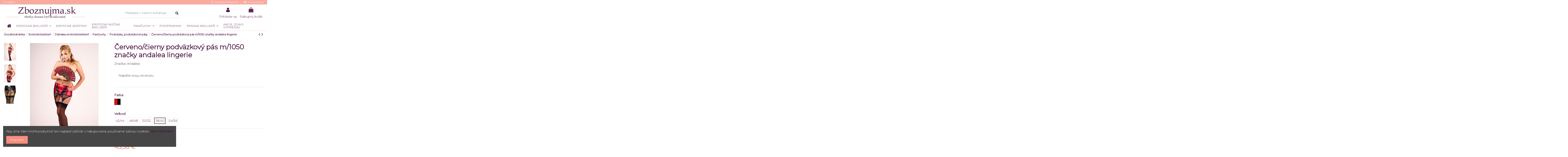

--- FILE ---
content_type: text/html; charset=utf-8
request_url: https://zboznujma.sk/cervenocierny-podvazkovy-pas-m1050-znacky-andalea-lingerie
body_size: 21124
content:
<!doctype html>
<html lang="sk">

<head>
    
        
  <meta charset="utf-8">


  <meta http-equiv="x-ua-compatible" content="ie=edge">



  


  
  



        <title>Červeno/čierny podväzkový pás m/1050 značky andalea lingerie|Podväzky, podväzkové pásy|Andalea|Zboznujma.sk Farba červená/čierna - Veľkosť 38/40</title>
        <meta name="description" content="Červeno/čierny podväzkový pás m/1050 značky andalea lingerie Červený mokrý podväzkový pás s čiernou čipkou.  Šnurovanie vzadu.  Silikónová">
                    <meta name="robots" content="index,index">
              <link rel="canonical" href="https://zboznujma.sk/cervenocierny-podvazkovy-pas-m1050-znacky-andalea-lingerie">



    <meta property="og:type" content="product">
    <meta property="og:url" content="https://zboznujma.sk/cervenocierny-podvazkovy-pas-m1050-znacky-andalea-lingerie">
    <meta property="og:title" content="Červeno/čierny podväzkový pás m/1050 značky andalea lingerie|Podväzky, podväzkové pásy|Andalea|Zboznujma.sk Farba červená/čierna - Veľkosť 38/40">
    <meta property="og:site_name" content="Zboznujma.sk">
    <meta property="og:description" content="Červeno/čierny podväzkový pás m/1050 značky andalea lingerie Červený mokrý podväzkový pás s čiernou čipkou.  Šnurovanie vzadu.  Silikónová">
            <meta property="og:image" content="https://zboznujma.sk/393-thickbox_default/cervenocierny-podvazkovy-pas-m1050-znacky-andalea-lingerie.jpg">
        <meta property="og:image:width" content="1100">
        <meta property="og:image:height" content="1422">
    




      <meta name="viewport" content="initial-scale=1,user-scalable=no,maximum-scale=1,width=device-width">
  




  <link rel="icon" type="image/vnd.microsoft.icon" href="https://zboznujma.sk/img/favicon.ico?1697886161">
  <link rel="shortcut icon" type="image/x-icon" href="https://zboznujma.sk/img/favicon.ico?1697886161">
    




    <link rel="stylesheet" href="https://zboznujma.sk/themes/warehouse/assets/cache/theme-40ccca419.css" type="text/css" media="all">




<link rel="preload" as="font"
      href="/themes/warehouse/assets/css/font-awesome/fonts/fontawesome-webfont.woff?v=4.7.0"
      type="font/woff" crossorigin="anonymous">
<link rel="preload" as="font"
      href="/themes/warehouse/assets/css/font-awesome/fonts/fontawesome-webfont.woff2?v=4.7.0"
      type="font/woff2" crossorigin="anonymous">


<link  rel="preload stylesheet"  as="style" href="/themes/warehouse/assets/css/font-awesome/css/font-awesome-preload.css"
       type="text/css" crossorigin="anonymous">





  

  <script>
        var codwfeeplus_codproductid = "0";
        var codwfeeplus_codproductreference = "COD";
        var codwfeeplus_is17 = true;
        var elementorFrontendConfig = {"isEditMode":"","stretchedSectionContainer":"","instagramToken":"","is_rtl":false,"ajax_csfr_token_url":"https:\/\/zboznujma.sk\/module\/iqitelementor\/Actions?process=handleCsfrToken&ajax=1"};
        var iqitTheme = {"rm_sticky":"0","rm_breakpoint":0,"op_preloader":"0","cart_style":"side","cart_confirmation":"open","h_layout":"2","f_fixed":"","f_layout":"1","h_absolute":"0","h_sticky":"menu","hw_width":"inherit","mm_content":"accordion","hm_submenu_width":"fullwidth-background","h_search_type":"full","pl_lazyload":false,"pl_infinity":false,"pl_rollover":true,"pl_crsl_autoplay":false,"pl_slider_ld":4,"pl_slider_d":4,"pl_slider_t":3,"pl_slider_p":2,"pp_thumbs":"left","pp_zoom":"modalzoom","pp_image_layout":"carousel","pp_tabs":"tabha","pl_grid_qty":false};
        var iqitcompare = {"nbProducts":0};
        var iqitfdc_from = 49;
        var iqitmegamenu = {"sticky":"false","containerSelector":"#wrapper > .container"};
        var iqitreviews = [];
        var iqitwishlist = {"nbProducts":0};
        var prestashop = {"cart":{"products":[],"totals":{"total":{"type":"total","label":"Spolu","amount":0,"value":"0,00\u00a0\u20ac"},"total_including_tax":{"type":"total","label":"Spolu (s DPH)","amount":0,"value":"0,00\u00a0\u20ac"},"total_excluding_tax":{"type":"total","label":"Spolu (bez DPH)","amount":0,"value":"0,00\u00a0\u20ac"}},"subtotals":{"products":{"type":"products","label":"Medzis\u00fa\u010det","amount":0,"value":"0,00\u00a0\u20ac"},"discounts":null,"shipping":{"type":"shipping","label":"Doru\u010denie","amount":0,"value":""},"tax":null},"products_count":0,"summary_string":"Po\u010det polo\u017eiek: 0","vouchers":{"allowed":1,"added":[]},"discounts":[],"minimalPurchase":0.01,"minimalPurchaseRequired":"K potvrdeniu objedn\u00e1vky je po\u017eadovan\u00e1 minim\u00e1lna hodnota n\u00e1kupu 0,01\u00a0\u20ac (bez DPH). S\u00fa\u010dasn\u00e1 hodnota n\u00e1kupu je 0,00\u00a0\u20ac (bez DPH)."},"currency":{"id":1,"name":"Euro","iso_code":"EUR","iso_code_num":"978","sign":"\u20ac"},"customer":{"lastname":null,"firstname":null,"email":null,"birthday":null,"newsletter":null,"newsletter_date_add":null,"optin":null,"website":null,"company":null,"siret":null,"ape":null,"is_logged":false,"gender":{"type":null,"name":null},"addresses":[]},"language":{"name":"Sloven\u010dina (Slovak)","iso_code":"sk","locale":"sk-SK","language_code":"sk","is_rtl":"0","date_format_lite":"d.m.Y","date_format_full":"d.m.Y H:i:s","id":1},"page":{"title":"","canonical":"https:\/\/zboznujma.sk\/cervenocierny-podvazkovy-pas-m1050-znacky-andalea-lingerie","meta":{"title":"\u010cerveno\/\u010dierny podv\u00e4zkov\u00fd p\u00e1s m\/1050 zna\u010dky andalea lingerie Farba \u010derven\u00e1\/\u010dierna Ve\u013ekos\u0165 38\/40","description":"\u010cerveno\/\u010dierny podv\u00e4zkov\u00fd p\u00e1s m\/1050 zna\u010dky andalea lingerie \u010cerven\u00fd mokr\u00fd podv\u00e4zkov\u00fd p\u00e1s s \u010diernou \u010dipkou.  \u0160nurovanie vzadu.  Silik\u00f3nov\u00e1","keywords":"","robots":"index"},"page_name":"product","body_classes":{"lang-sk":true,"lang-rtl":false,"country-SK":true,"currency-EUR":true,"layout-full-width":true,"page-product":true,"tax-display-disabled":true,"product-id-4374":true,"product-\u010cerveno\/\u010dierny podv\u00e4zkov\u00fd p\u00e1s m\/1050 zna\u010dky andalea lingerie":true,"product-id-category-1021":true,"product-id-manufacturer-375":true,"product-id-supplier-0":true,"product-available-for-order":true},"admin_notifications":[]},"shop":{"name":"Zboznujma.sk","logo":"https:\/\/zboznujma.sk\/img\/logo-1700238660.jpg","stores_icon":"https:\/\/zboznujma.sk\/img\/logo_stores.png","favicon":"https:\/\/zboznujma.sk\/img\/favicon.ico"},"urls":{"base_url":"https:\/\/zboznujma.sk\/","current_url":"https:\/\/zboznujma.sk\/cervenocierny-podvazkovy-pas-m1050-znacky-andalea-lingerie","shop_domain_url":"https:\/\/zboznujma.sk","img_ps_url":"https:\/\/zboznujma.sk\/img\/","img_cat_url":"https:\/\/zboznujma.sk\/img\/c\/","img_lang_url":"https:\/\/zboznujma.sk\/img\/l\/","img_prod_url":"https:\/\/zboznujma.sk\/img\/p\/","img_manu_url":"https:\/\/zboznujma.sk\/img\/m\/","img_sup_url":"https:\/\/zboznujma.sk\/img\/su\/","img_ship_url":"https:\/\/zboznujma.sk\/img\/s\/","img_store_url":"https:\/\/zboznujma.sk\/img\/st\/","img_col_url":"https:\/\/zboznujma.sk\/img\/co\/","img_url":"https:\/\/zboznujma.sk\/themes\/warehouse\/assets\/img\/","css_url":"https:\/\/zboznujma.sk\/themes\/warehouse\/assets\/css\/","js_url":"https:\/\/zboznujma.sk\/themes\/warehouse\/assets\/js\/","pic_url":"https:\/\/zboznujma.sk\/upload\/","pages":{"address":"https:\/\/zboznujma.sk\/adresa","addresses":"https:\/\/zboznujma.sk\/zoznam-adries","authentication":"https:\/\/zboznujma.sk\/prihlasit-sa","cart":"https:\/\/zboznujma.sk\/nakupny-kosik","category":"https:\/\/zboznujma.sk\/index.php?controller=category","cms":"https:\/\/zboznujma.sk\/index.php?controller=cms","contact":"https:\/\/zboznujma.sk\/kontakt","discount":"https:\/\/zboznujma.sk\/zlavove-kupony","guest_tracking":"https:\/\/zboznujma.sk\/sledovanie-objednavok-pre-navstevnikov","history":"https:\/\/zboznujma.sk\/historia-objednavok","identity":"https:\/\/zboznujma.sk\/osobne-udaje","index":"https:\/\/zboznujma.sk\/","my_account":"https:\/\/zboznujma.sk\/moj-ucet","order_confirmation":"https:\/\/zboznujma.sk\/potvrdenie-objednavky","order_detail":"https:\/\/zboznujma.sk\/index.php?controller=order-detail","order_follow":"https:\/\/zboznujma.sk\/sledovanie-objednavky","order":"https:\/\/zboznujma.sk\/objednavka","order_return":"https:\/\/zboznujma.sk\/index.php?controller=order-return","order_slip":"https:\/\/zboznujma.sk\/dobropisy","pagenotfound":"https:\/\/zboznujma.sk\/stranka-nebola-najdena","password":"https:\/\/zboznujma.sk\/obnova-hesla","pdf_invoice":"https:\/\/zboznujma.sk\/index.php?controller=pdf-invoice","pdf_order_return":"https:\/\/zboznujma.sk\/index.php?controller=pdf-order-return","pdf_order_slip":"https:\/\/zboznujma.sk\/index.php?controller=pdf-order-slip","prices_drop":"https:\/\/zboznujma.sk\/akciove-produkty","product":"https:\/\/zboznujma.sk\/index.php?controller=product","search":"https:\/\/zboznujma.sk\/vyhladavanie","sitemap":"https:\/\/zboznujma.sk\/mapa-stranky","stores":"https:\/\/zboznujma.sk\/nase-obchody","supplier":"https:\/\/zboznujma.sk\/dodavatelia","register":"https:\/\/zboznujma.sk\/prihlasit-sa?create_account=1","order_login":"https:\/\/zboznujma.sk\/objednavka?login=1"},"alternative_langs":[],"theme_assets":"\/themes\/warehouse\/assets\/","actions":{"logout":"https:\/\/zboznujma.sk\/?mylogout="},"no_picture_image":{"bySize":{"small_default":{"url":"https:\/\/zboznujma.sk\/img\/p\/sk-default-small_default.jpg","width":98,"height":127},"cart_default":{"url":"https:\/\/zboznujma.sk\/img\/p\/sk-default-cart_default.jpg","width":125,"height":162},"home_default":{"url":"https:\/\/zboznujma.sk\/img\/p\/sk-default-home_default.jpg","width":236,"height":305},"large_default":{"url":"https:\/\/zboznujma.sk\/img\/p\/sk-default-large_default.jpg","width":381,"height":492},"medium_default":{"url":"https:\/\/zboznujma.sk\/img\/p\/sk-default-medium_default.jpg","width":452,"height":584},"thickbox_default":{"url":"https:\/\/zboznujma.sk\/img\/p\/sk-default-thickbox_default.jpg","width":1100,"height":1422}},"small":{"url":"https:\/\/zboznujma.sk\/img\/p\/sk-default-small_default.jpg","width":98,"height":127},"medium":{"url":"https:\/\/zboznujma.sk\/img\/p\/sk-default-large_default.jpg","width":381,"height":492},"large":{"url":"https:\/\/zboznujma.sk\/img\/p\/sk-default-thickbox_default.jpg","width":1100,"height":1422},"legend":""}},"configuration":{"display_taxes_label":false,"display_prices_tax_incl":false,"is_catalog":false,"show_prices":true,"opt_in":{"partner":false},"quantity_discount":{"type":"price","label":"Jednotkov\u00e1 cena"},"voucher_enabled":1,"return_enabled":0},"field_required":[],"breadcrumb":{"links":[{"title":"\u00davodn\u00e1 str\u00e1nka","url":"https:\/\/zboznujma.sk\/"},{"title":"Erotick\u00e1 bielize\u0148","url":"https:\/\/zboznujma.sk\/eroticka-bielizen"},{"title":"D\u00e1mska erotick\u00e1 bielize\u0148","url":"https:\/\/zboznujma.sk\/damska-eroticka-bielizen"},{"title":"Pan\u010duchy","url":"https:\/\/zboznujma.sk\/pancuchy"},{"title":"Podv\u00e4zky, podv\u00e4zkov\u00e9 p\u00e1sy","url":"https:\/\/zboznujma.sk\/podvaezky-podvaezkove-pasy"},{"title":"\u010cerveno\/\u010dierny podv\u00e4zkov\u00fd p\u00e1s m\/1050 zna\u010dky andalea lingerie","url":"https:\/\/zboznujma.sk\/cervenocierny-podvazkovy-pas-m1050-znacky-andalea-lingerie"}],"count":6},"link":{"protocol_link":"https:\/\/","protocol_content":"https:\/\/"},"time":1768723710,"static_token":"2fe5b5731f0219f1fd3448c82dfe4c99","token":"ecf860f5420b963f35522d2a5bfc3782","debug":false};
        var psemailsubscription_subscription = "https:\/\/zboznujma.sk\/module\/ps_emailsubscription\/subscription";
        var pshow_loaded_module_pshowimporter = "PShow Importer";
      </script>



  


    
            <meta property="og:type" content="product">
        <meta property="og:url" content="https://zboznujma.sk/cervenocierny-podvazkovy-pas-m1050-znacky-andalea-lingerie">
        <meta property="og:title" content="Červeno/čierny podväzkový pás m/1050 značky andalea lingerie|Podväzky, podväzkové pásy|Andalea|Zboznujma.sk Farba červená/čierna - Veľkosť 38/40">
        <meta property="og:site_name" content="Zboznujma.sk">
        <meta property="og:description" content="Červeno/čierny podväzkový pás m/1050 značky andalea lingerie Červený mokrý podväzkový pás s čiernou čipkou.  Šnurovanie vzadu.  Silikónová">
        <meta property="og:image" content="https://zboznujma.sk/img/social/167066294540355.jpg">
          <meta property="product:pretax_price:amount" content="45.576">
    <meta property="product:pretax_price:currency" content="EUR">
    <meta property="product:price:amount" content="45.576">
    <meta property="product:price:currency" content="EUR">
              <meta name="twitter:title" content="Červeno/čierny podväzkový pás m/1050 značky andalea lingerie|Podväzky, podväzkové pásy|Andalea|Zboznujma.sk Farba červená/čierna - Veľkosť 38/40">
        <meta name="twitter:description" content="Červeno/čierny podväzkový pás m/1050 značky andalea lingerie Červený mokrý podväzkový pás s čiernou čipkou.  Šnurovanie vzadu.  Silikónová">
        <meta name="twitter:image" content="https://zboznujma.sk/img/social/167066294540355.jpg">
        <meta name="twitter:card" content="summary_large_image">
                                            <script type='application/ld+json' class='ets-seo-schema-graph--main'>
            {"@context":"https://schema.org","@graph":[{"@type":"WebSite","@id":"https://zboznujma.sk/#website","url":"https://zboznujma.sk/","name":"Zboznujma.sk","potentialAction":{"@type":"SearchAction","target":"https://zboznujma.sk/search?s={search_term_string}","query-input":"required name=search_term_string"}},{"@type":"Organization","@id":"https://zboznujma.sk/#organization","name":"ZBOZNUJMA.sk - v\u0161etky chceme by\u0165 zbo\u017e\u0148ovan\u00e9","url":"https://zboznujma.sk/","sameAs":[],"logo":{"@type":"ImageObject","@id":"https://zboznujma.sk/#logo","url":"https://zboznujma.sk/img/social/167066294540355.jpg","caption":"ZBOZNUJMA.sk - v\u0161etky chceme by\u0165 zbo\u017e\u0148ovan\u00e9"},"image":{"@id":"https://zboznujma.sk/#logo"}},{"@type":"BreadcrumbList","@id":"https://zboznujma.sk/#breadcrumb","itemListElement":[{"@type":"ListItem","position":1,"item":{"@type":"WebPage","name":"Domov","@id":"https://zboznujma.sk/","url":"https://zboznujma.sk/"}},{"@type":"ListItem","position":2,"item":{"@type":"WebPage","name":"Podv\u00e4zky, podv\u00e4zkov\u00e9 p\u00e1sy","@id":"https://zboznujma.sk/podvaezky-podvaezkove-pasy","url":"https://zboznujma.sk/podvaezky-podvaezkove-pasy"}},{"@type":"ListItem","position":3,"item":{"@type":"WebPage","name":"\u010cerveno/\u010dierny podv\u00e4zkov\u00fd p\u00e1s m/1050 zna\u010dky andalea lingerie","@id":"https://zboznujma.sk/cervenocierny-podvazkovy-pas-m1050-znacky-andalea-lingerie","url":"https://zboznujma.sk/cervenocierny-podvazkovy-pas-m1050-znacky-andalea-lingerie"}}]}]}
        </script>
    
    </head>

    <body id="product" class="lang-sk country-sk currency-eur layout-full-width page-product tax-display-disabled product-id-4374 product-Cerveno-cierny-podvazkovy-pas-m-1050-znacky-andalea-lingerie product-id-category-1021 product-id-manufacturer-375 product-id-supplier-0 product-available-for-order body-desktop-header-style-w-2       customer-not-logged">


    




    


<main id="main-page-content"  >
    
            

    <header id="header" class="desktop-header-style-w-2">
        
            
  <div class="header-banner">
    
  </div>




            <nav class="header-nav">
        <div class="container">
    
        <div class="row justify-content-between">
            <div class="col col-auto col-md left-nav">
                                            <div class="block-iqitlinksmanager block-iqitlinksmanager-2 block-links-inline d-inline-block">
            <ul>
                                                            <li>
                            <a
                                    href="https://zboznujma.sk/blog/poradna"
                                                                                                    >
                                Poradňa
                            </a>
                        </li>
                                                </ul>
        </div>
    
            </div>
            <div class="col col-auto center-nav text-center">
                
             </div>
            <div class="col col-auto col-md right-nav text-right">
                <div class="d-inline-block">
    <a href="//zboznujma.sk/module/iqitwishlist/view">
        <i class="fa fa-heart-o fa-fw" aria-hidden="true"></i> Zoznam želaní (<span
                id="iqitwishlist-nb"></span>)
    </a>
</div>
<div class="d-inline-block">
    <a href="//zboznujma.sk/module/iqitcompare/comparator">
        <i class="fa fa-random fa-fw" aria-hidden="true"></i> <span>Porovnať (<span
                    id="iqitcompare-nb"></span>)</span>
    </a>
</div>

             </div>
        </div>

                        </div>
            </nav>
        



<div id="desktop-header" class="desktop-header-style-2">
    
            
<div class="header-top">
    <div id="desktop-header-container" class="container">
        <div class="row align-items-center">
                            <div class="col col-auto col-header-left">
                    <div id="desktop_logo">
                        
  <a href="https://zboznujma.sk/">
    <img class="logo img-fluid"
         src="https://zboznujma.sk/img/logo-1700238660.jpg"
                  alt="Zboznujma.sk"
         width="395"
         height="60"
    >
  </a>

                    </div>
                    
                </div>
                <div class="col col-header-center">
                                        <!-- Block search module TOP -->

<!-- Block search module TOP -->
<div id="search_widget" class="search-widget" data-search-controller-url="https://zboznujma.sk/module/iqitsearch/searchiqit">
    <form method="get" action="https://zboznujma.sk/module/iqitsearch/searchiqit">
        <div class="input-group">
            <input type="text" name="s" value="" data-all-text="Zobraziť všetky výsledky"
                   data-blog-text="Článok Blogu"
                   data-product-text="Produkt"
                   data-brands-text="Zmačka"
                   autocomplete="off" autocorrect="off" autocapitalize="off" spellcheck="false"
                   placeholder="Hľadajte v našom katalógu" class="form-control form-search-control" />
            <button type="submit" class="search-btn">
                <i class="fa fa-search"></i>
            </button>
        </div>
    </form>
</div>
<!-- /Block search module TOP -->

<!-- /Block search module TOP -->


                    
                </div>
                        <div class="col col-auto col-header-right">
                <div class="row no-gutters justify-content-end">

                    
                                            <div id="header-user-btn" class="col col-auto header-btn-w header-user-btn-w">
            <a href="https://zboznujma.sk/moj-ucet"
           title="Prihláste sa do svojho zákazníckeho účtu"
           rel="nofollow" class="header-btn header-user-btn">
            <i class="fa fa-user fa-fw icon" aria-hidden="true"></i>
            <span class="title">Prihláste sa</span>
        </a>
    </div>









                                        

                    

                                            
                                                    <div id="ps-shoppingcart-wrapper" class="col col-auto">
    <div id="ps-shoppingcart"
         class="header-btn-w header-cart-btn-w ps-shoppingcart side-cart">
         <div id="blockcart" class="blockcart cart-preview"
         data-refresh-url="//zboznujma.sk/module/ps_shoppingcart/ajax">
        <a id="cart-toogle" class="cart-toogle header-btn header-cart-btn" data-toggle="dropdown" data-display="static">
            <i class="fa fa-shopping-bag fa-fw icon" aria-hidden="true"><span class="cart-products-count-btn  d-none">0</span></i>
            <span class="info-wrapper">
            <span class="title">Nákupný košík</span>
            <span class="cart-toggle-details">
            <span class="text-faded cart-separator"> / </span>
                            Empty
                        </span>
            </span>
        </a>
        <div id="_desktop_blockcart-content" class="dropdown-menu-custom dropdown-menu">
    <div id="blockcart-content" class="blockcart-content" >
        <div class="cart-title">
            <span class="modal-title">Váš košík</span>
            <button type="button" id="js-cart-close" class="close">
                <span>×</span>
            </button>
            <hr>
        </div>
                    <span class="no-items">Vo vašom košíku nie sú žiadne ďalšie položky</span>
            </div>
</div> </div>




    </div>
</div>
                                                
                                    </div>
                
            </div>
            <div class="col-12">
                <div class="row">
                    
                </div>
            </div>
        </div>
    </div>
</div>
<div class="container iqit-megamenu-container"><div id="iqitmegamenu-wrapper" class="iqitmegamenu-wrapper iqitmegamenu-all">
	<div class="container container-iqitmegamenu">
		<div id="iqitmegamenu-horizontal" class="iqitmegamenu  clearfix" role="navigation">

						
			<nav id="cbp-hrmenu" class="cbp-hrmenu cbp-horizontal cbp-hrsub-narrow">
				<ul>
											<li id="cbp-hrmenu-tab-1"
							class="cbp-hrmenu-tab cbp-hrmenu-tab-1 cbp-onlyicon ">
							<a href="https://zboznujma.sk/" class="nav-link" 
										>
										

										<span class="cbp-tab-title"> <i
												class="icon fa fa-home cbp-mainlink-icon"></i>
											</span>
																			</a>
																</li>
												<li id="cbp-hrmenu-tab-2"
							class="cbp-hrmenu-tab cbp-hrmenu-tab-2  cbp-has-submeu">
							<a href="https://zboznujma.sk/eroticka-bielizen" class="nav-link" 
										>
										

										<span class="cbp-tab-title">
											Erotická bielizeň											<i class="fa fa-angle-down cbp-submenu-aindicator"></i></span>
																			</a>
																			<div class="cbp-hrsub col-12">
											<div class="cbp-hrsub-inner">
												<div class="container iqitmegamenu-submenu-container">
													
																																													




<div class="row menu_row menu-element  first_rows menu-element-id-1">
                

                                                




    <div class="col-12 cbp-menu-column cbp-menu-element menu-element-id-2 ">
        <div class="cbp-menu-column-inner">
                        
                
                
                    
                                                    <div class="row cbp-categories-row">
                                                                                                            <div class="col-15">
                                            <div class="cbp-category-link-w"><a href="https://zboznujma.sk/eroticke-body"
                                                                                class="cbp-column-title nav-link cbp-category-title">Erotické body</a>
                                                                                                                                            </div>
                                        </div>
                                                                                                                                                <div class="col-15">
                                            <div class="cbp-category-link-w"><a href="https://zboznujma.sk/eroticke-sety"
                                                                                class="cbp-column-title nav-link cbp-category-title">Erotické sety</a>
                                                                                                                                            </div>
                                        </div>
                                                                                                                                                <div class="col-15">
                                            <div class="cbp-category-link-w"><a href="https://zboznujma.sk/saty-neglize"
                                                                                class="cbp-column-title nav-link cbp-category-title">Šaty, negližé</a>
                                                                                                                                            </div>
                                        </div>
                                                                                                                                                <div class="col-15">
                                            <div class="cbp-category-link-w"><a href="https://zboznujma.sk/nocna-eroticka-bieliezen"
                                                                                class="cbp-column-title nav-link cbp-category-title">Nočná erotická bieliezeň</a>
                                                                                                                                            </div>
                                        </div>
                                                                                                                                                <div class="col-15">
                                            <div class="cbp-category-link-w"><a href="https://zboznujma.sk/korzety"
                                                                                class="cbp-column-title nav-link cbp-category-title">Korzety</a>
                                                                                                                                            </div>
                                        </div>
                                                                                                                                                <div class="col-15">
                                            <div class="cbp-category-link-w"><a href="https://zboznujma.sk/sexy-zupany"
                                                                                class="cbp-column-title nav-link cbp-category-title">Sexy župany</a>
                                                                                                                                            </div>
                                        </div>
                                                                                                                                                <div class="col-15">
                                            <div class="cbp-category-link-w"><a href="https://zboznujma.sk/bodystocking-"
                                                                                class="cbp-column-title nav-link cbp-category-title">Bodystocking</a>
                                                                                                                                            </div>
                                        </div>
                                                                                                                                                <div class="col-15">
                                            <div class="cbp-category-link-w"><a href="https://zboznujma.sk/crop-top-fetis"
                                                                                class="cbp-column-title nav-link cbp-category-title">Crop top fetiš</a>
                                                                                                                                            </div>
                                        </div>
                                                                                                                                                <div class="col-15">
                                            <div class="cbp-category-link-w"><a href="https://zboznujma.sk/plus-size"
                                                                                class="cbp-column-title nav-link cbp-category-title">Plus Size</a>
                                                                                                                                            </div>
                                        </div>
                                                                                                                                                <div class="col-15">
                                            <div class="cbp-category-link-w"><a href="https://zboznujma.sk/fetish"
                                                                                class="cbp-column-title nav-link cbp-category-title">Fetish</a>
                                                                                                                                            </div>
                                        </div>
                                                                                                                                                <div class="col-15">
                                            <div class="cbp-category-link-w"><a href="https://zboznujma.sk/vianocna-bielizen"
                                                                                class="cbp-column-title nav-link cbp-category-title">Vianočná bielizeň</a>
                                                                                                                                            </div>
                                        </div>
                                                                                                                                                <div class="col-15">
                                            <div class="cbp-category-link-w"><a href="https://zboznujma.sk/doplnky"
                                                                                class="cbp-column-title nav-link cbp-category-title">Doplnky</a>
                                                                                                                                            </div>
                                        </div>
                                                                                                </div>
                                            
                
            

            
            </div>    </div>
                            
                </div>
																													
																									</div>
											</div>
										</div>
																</li>
												<li id="cbp-hrmenu-tab-6"
							class="cbp-hrmenu-tab cbp-hrmenu-tab-6 ">
							<a href="https://zboznujma.sk/eroticke-kostymy" class="nav-link" 
										>
										

										<span class="cbp-tab-title">
											Erotické kostýmy</span>
																			</a>
																</li>
												<li id="cbp-hrmenu-tab-5"
							class="cbp-hrmenu-tab cbp-hrmenu-tab-5 ">
							<a href="https://zboznujma.sk/nocna-eroticka-bieliezen" class="nav-link" 
										>
										

										<span class="cbp-tab-title">
											Erotická nočná bielizeň</span>
																			</a>
																</li>
												<li id="cbp-hrmenu-tab-7"
							class="cbp-hrmenu-tab cbp-hrmenu-tab-7  cbp-has-submeu">
							<a href="https://zboznujma.sk/pancuchy" class="nav-link" 
										>
										

										<span class="cbp-tab-title">
											Pančuchy											<i class="fa fa-angle-down cbp-submenu-aindicator"></i></span>
																			</a>
																			<div class="cbp-hrsub col-12">
											<div class="cbp-hrsub-inner">
												<div class="container iqitmegamenu-submenu-container">
													
																																													




<div class="row menu_row menu-element  first_rows menu-element-id-1">
                

                                                




    <div class="col-12 cbp-menu-column cbp-menu-element menu-element-id-2 ">
        <div class="cbp-menu-column-inner">
                        
                
                
                    
                                                    <div class="row cbp-categories-row">
                                                                                                            <div class="col-15">
                                            <div class="cbp-category-link-w"><a href="https://zboznujma.sk/pancuchy-na-podvaezkovy-pas"
                                                                                class="cbp-column-title nav-link cbp-category-title">Pančuchy na podväzkový pás</a>
                                                                                                                                            </div>
                                        </div>
                                                                                                                                                <div class="col-15">
                                            <div class="cbp-category-link-w"><a href="https://zboznujma.sk/pancuchove-nohavice"
                                                                                class="cbp-column-title nav-link cbp-category-title">Pančuchové nohavice</a>
                                                                                                                                            </div>
                                        </div>
                                                                                                                                                <div class="col-15">
                                            <div class="cbp-category-link-w"><a href="https://zboznujma.sk/samodrziace-pancuchy"
                                                                                class="cbp-column-title nav-link cbp-category-title">Samodržiace pančuchy</a>
                                                                                                                                            </div>
                                        </div>
                                                                                                                                                <div class="col-15">
                                            <div class="cbp-category-link-w"><a href="https://zboznujma.sk/podvaezky-podvaezkove-pasy"
                                                                                class="cbp-column-title nav-link cbp-category-title">Podväzky, podväzkové pásy</a>
                                                                                                                                            </div>
                                        </div>
                                                                                                </div>
                                            
                
            

            
            </div>    </div>
                            
                </div>
																													
																									</div>
											</div>
										</div>
																</li>
												<li id="cbp-hrmenu-tab-11"
							class="cbp-hrmenu-tab cbp-hrmenu-tab-11 ">
							<a href="https://zboznujma.sk/podprsenky" class="nav-link" 
										>
										

										<span class="cbp-tab-title">
											Podprsenky</span>
																			</a>
																</li>
												<li id="cbp-hrmenu-tab-9"
							class="cbp-hrmenu-tab cbp-hrmenu-tab-9  cbp-has-submeu">
							<a href="https://zboznujma.sk/panska-eroticka-bielizen" class="nav-link" 
										>
										

										<span class="cbp-tab-title">
											Pánska bielizeň											<i class="fa fa-angle-down cbp-submenu-aindicator"></i></span>
																			</a>
																			<div class="cbp-hrsub col-12">
											<div class="cbp-hrsub-inner">
												<div class="container iqitmegamenu-submenu-container">
													
																																													




<div class="row menu_row menu-element  first_rows menu-element-id-1">
                

                                                




    <div class="col-12 cbp-menu-column cbp-menu-element menu-element-id-2 ">
        <div class="cbp-menu-column-inner">
                        
                
                
                    
                                                    <div class="row cbp-categories-row">
                                                                                                                                                                                <div class="col-3">
                                            <div class="cbp-category-link-w"><a href="https://zboznujma.sk/panske-boxerky-slipy-tanga"
                                                                                class="cbp-column-title nav-link cbp-category-title">Pánske boxerky, slipy, tangá</a>
                                                                                                                                            </div>
                                        </div>
                                                                                                                                                                                                                    <div class="col-3">
                                            <div class="cbp-category-link-w"><a href="https://zboznujma.sk/panske-tricka"
                                                                                class="cbp-column-title nav-link cbp-category-title">Pánske tričká</a>
                                                                                                                                            </div>
                                        </div>
                                                                                                </div>
                                            
                
            

            
            </div>    </div>
                            
                </div>
																													
																									</div>
											</div>
										</div>
																</li>
												<li id="cbp-hrmenu-tab-10"
							class="cbp-hrmenu-tab cbp-hrmenu-tab-10 ">
							<a href="https://zboznujma.sk/akcie-zlavy-vypredaj" class="nav-link" 
										>
										

										<span class="cbp-tab-title">
											Akcie, zľavy,  výpredaj</span>
																			</a>
																</li>
											</ul>
				</nav>
			</div>
		</div>
		<div id="sticky-cart-wrapper"></div>
	</div>

		<div id="_desktop_iqitmegamenu-mobile">
		<div id="iqitmegamenu-mobile"
			class="mobile-menu js-mobile-menu  d-flex flex-column">

			<div class="mm-panel__header  mobile-menu__header-wrapper px-2 py-2">
				<div class="mobile-menu__header js-mobile-menu__header">

					<button type="button" class="mobile-menu__back-btn js-mobile-menu__back-btn btn">
						<span aria-hidden="true" class="fa fa-angle-left  align-middle mr-4"></span>
						<span class="mobile-menu__title js-mobile-menu__title paragraph-p1 align-middle"></span>
					</button>
					
				</div>
				<button type="button" class="btn btn-icon mobile-menu__close js-mobile-menu__close" aria-label="Close"
					data-toggle="dropdown">
					<span aria-hidden="true" class="fa fa-times"></span>
				</button>
			</div>

			<div class="position-relative mobile-menu__content flex-grow-1 mx-c16 my-c24 ">
				<ul
					class=" w-100  m-0 mm-panel__scroller mobile-menu__scroller px-4 py-4">
					<li class="mobile-menu__above-content"></li>
													



			
	<li class="mobile-menu__tab  d-flex flex-wrap js-mobile-menu__tab"><a  href="https://zboznujma.sk/akcie-zlavy-vypredaj"  class="flex-fill mobile-menu__link js-mobile-menu__link-accordion--has-submenu  ">Akcie-zľavy-výpredaj</a><span class="mobile-menu__arrow js-mobile-menu__link-accordion--has-submenu"><i class="fa fa-angle-down mobile-menu__expand-icon" aria-hidden="true"></i><i class="fa fa-angle-up mobile-menu__close-icon" aria-hidden="true"></i></span><div class="mobile-menu__tab-row-break"></div>
	<ul class="mobile-menu__submenu  mobile-menu__submenu--accordion js-mobile-menu__submenu"><li class="mobile-menu__tab  d-flex flex-wrap js-mobile-menu__tab"><a  href="https://zboznujma.sk/nohavicky-vypredaj"  class="flex-fill mobile-menu__link ">Nohavičky - výpredaj</a></li></ul>	</li><li class="mobile-menu__tab  d-flex flex-wrap js-mobile-menu__tab"><a  href="https://zboznujma.sk/damska-eroticka-bielizen"  class="flex-fill mobile-menu__link js-mobile-menu__link-accordion--has-submenu  ">Dámska erotická bielizeň</a><span class="mobile-menu__arrow js-mobile-menu__link-accordion--has-submenu"><i class="fa fa-angle-down mobile-menu__expand-icon" aria-hidden="true"></i><i class="fa fa-angle-up mobile-menu__close-icon" aria-hidden="true"></i></span><div class="mobile-menu__tab-row-break"></div>
	<ul class="mobile-menu__submenu  mobile-menu__submenu--accordion js-mobile-menu__submenu"><li class="mobile-menu__tab  d-flex flex-wrap js-mobile-menu__tab"><a  href="https://zboznujma.sk/eroticke-body"  class="flex-fill mobile-menu__link js-mobile-menu__link-accordion--has-submenu  ">Erotické body</a><span class="mobile-menu__arrow js-mobile-menu__link-accordion--has-submenu"><i class="fa fa-angle-down mobile-menu__expand-icon" aria-hidden="true"></i><i class="fa fa-angle-up mobile-menu__close-icon" aria-hidden="true"></i></span><div class="mobile-menu__tab-row-break"></div>
	<ul class="mobile-menu__submenu  mobile-menu__submenu--accordion js-mobile-menu__submenu"><li class="mobile-menu__tab  d-flex flex-wrap js-mobile-menu__tab"><a  href="https://zboznujma.sk/sietovane-body"  class="flex-fill mobile-menu__link ">Sieťované body</a></li></ul>	</li><li class="mobile-menu__tab  d-flex flex-wrap js-mobile-menu__tab"><a  href="https://zboznujma.sk/eroticke-sety"  class="flex-fill mobile-menu__link ">Erotické sety</a></li><li class="mobile-menu__tab  d-flex flex-wrap js-mobile-menu__tab"><a  href="https://zboznujma.sk/nohavicky"  class="flex-fill mobile-menu__link ">Nohavičky</a></li><li class="mobile-menu__tab  d-flex flex-wrap js-mobile-menu__tab"><a  href="https://zboznujma.sk/eroticke-kostymy"  class="flex-fill mobile-menu__link ">Erotické kostýmy</a></li><li class="mobile-menu__tab  d-flex flex-wrap js-mobile-menu__tab"><a  href="https://zboznujma.sk/saty-neglize"  class="flex-fill mobile-menu__link ">Šaty, negližé</a></li><li class="mobile-menu__tab  d-flex flex-wrap js-mobile-menu__tab"><a  href="https://zboznujma.sk/pancuchy"  class="flex-fill mobile-menu__link js-mobile-menu__link-accordion--has-submenu  ">Pančuchy</a><span class="mobile-menu__arrow js-mobile-menu__link-accordion--has-submenu"><i class="fa fa-angle-down mobile-menu__expand-icon" aria-hidden="true"></i><i class="fa fa-angle-up mobile-menu__close-icon" aria-hidden="true"></i></span><div class="mobile-menu__tab-row-break"></div>
	<ul class="mobile-menu__submenu  mobile-menu__submenu--accordion js-mobile-menu__submenu"><li class="mobile-menu__tab  d-flex flex-wrap js-mobile-menu__tab"><a  href="https://zboznujma.sk/pancuchy-na-podvaezkovy-pas"  class="flex-fill mobile-menu__link ">Pančuchy na podväzkový pás</a></li><li class="mobile-menu__tab  d-flex flex-wrap js-mobile-menu__tab"><a  href="https://zboznujma.sk/pancuchove-nohavice"  class="flex-fill mobile-menu__link ">Pančuchové nohavice</a></li><li class="mobile-menu__tab  d-flex flex-wrap js-mobile-menu__tab"><a  href="https://zboznujma.sk/samodrziace-pancuchy"  class="flex-fill mobile-menu__link ">Samodržiace pančuchy</a></li><li class="mobile-menu__tab  d-flex flex-wrap js-mobile-menu__tab"><a  href="https://zboznujma.sk/podvaezky-podvaezkove-pasy"  class="flex-fill mobile-menu__link ">Podväzky, podväzkové pásy</a></li></ul>	</li><li class="mobile-menu__tab  d-flex flex-wrap js-mobile-menu__tab"><a  href="https://zboznujma.sk/nocna-eroticka-bieliezen"  class="flex-fill mobile-menu__link ">Nočná erotická bieliezeň</a></li><li class="mobile-menu__tab  d-flex flex-wrap js-mobile-menu__tab"><a  href="https://zboznujma.sk/korzety"  class="flex-fill mobile-menu__link ">Korzety</a></li><li class="mobile-menu__tab  d-flex flex-wrap js-mobile-menu__tab"><a  href="https://zboznujma.sk/sexy-zupany"  class="flex-fill mobile-menu__link ">Sexy župany</a></li><li class="mobile-menu__tab  d-flex flex-wrap js-mobile-menu__tab"><a  href="https://zboznujma.sk/bodystocking-"  class="flex-fill mobile-menu__link ">Bodystocking</a></li><li class="mobile-menu__tab  d-flex flex-wrap js-mobile-menu__tab"><a  href="https://zboznujma.sk/crop-top-fetis"  class="flex-fill mobile-menu__link ">Crop top fetiš</a></li><li class="mobile-menu__tab  d-flex flex-wrap js-mobile-menu__tab"><a  href="https://zboznujma.sk/plus-size"  class="flex-fill mobile-menu__link js-mobile-menu__link-accordion--has-submenu  ">Plus Size</a><span class="mobile-menu__arrow js-mobile-menu__link-accordion--has-submenu"><i class="fa fa-angle-down mobile-menu__expand-icon" aria-hidden="true"></i><i class="fa fa-angle-up mobile-menu__close-icon" aria-hidden="true"></i></span><div class="mobile-menu__tab-row-break"></div>
	<ul class="mobile-menu__submenu  mobile-menu__submenu--accordion js-mobile-menu__submenu"><li class="mobile-menu__tab  d-flex flex-wrap js-mobile-menu__tab"><a  href="https://zboznujma.sk/body-plus-size"  class="flex-fill mobile-menu__link ">Body plus size</a></li><li class="mobile-menu__tab  d-flex flex-wrap js-mobile-menu__tab"><a  href="https://zboznujma.sk/korzety-plus-size"  class="flex-fill mobile-menu__link ">Korzety plus size</a></li><li class="mobile-menu__tab  d-flex flex-wrap js-mobile-menu__tab"><a  href="https://zboznujma.sk/nohavicky-plus-size"  class="flex-fill mobile-menu__link ">Nohavičky plus size</a></li><li class="mobile-menu__tab  d-flex flex-wrap js-mobile-menu__tab"><a  href="https://zboznujma.sk/kosielky-plus-size"  class="flex-fill mobile-menu__link ">Košieľky plus size</a></li></ul>	</li><li class="mobile-menu__tab  d-flex flex-wrap js-mobile-menu__tab"><a  href="https://zboznujma.sk/fetish"  class="flex-fill mobile-menu__link js-mobile-menu__link-accordion--has-submenu  ">Fetish</a><span class="mobile-menu__arrow js-mobile-menu__link-accordion--has-submenu"><i class="fa fa-angle-down mobile-menu__expand-icon" aria-hidden="true"></i><i class="fa fa-angle-up mobile-menu__close-icon" aria-hidden="true"></i></span><div class="mobile-menu__tab-row-break"></div>
	<ul class="mobile-menu__submenu  mobile-menu__submenu--accordion js-mobile-menu__submenu"><li class="mobile-menu__tab  d-flex flex-wrap js-mobile-menu__tab"><a  href="https://zboznujma.sk/clubwear-and-gogo"  class="flex-fill mobile-menu__link ">Clubwear and Gogo</a></li></ul>	</li><li class="mobile-menu__tab  d-flex flex-wrap js-mobile-menu__tab"><a  href="https://zboznujma.sk/vianocna-bielizen"  class="flex-fill mobile-menu__link ">Vianočná bielizeň</a></li><li class="mobile-menu__tab  d-flex flex-wrap js-mobile-menu__tab"><a  href="https://zboznujma.sk/sexi-top-bez-ramienok"  class="flex-fill mobile-menu__link ">Sexi top bez ramienok</a></li><li class="mobile-menu__tab  d-flex flex-wrap js-mobile-menu__tab"><a  href="https://zboznujma.sk/sexi-kosielky"  class="flex-fill mobile-menu__link ">Sexi košielky</a></li><li class="mobile-menu__tab  d-flex flex-wrap js-mobile-menu__tab"><a  href="https://zboznujma.sk/eroticke-podprsenky"  class="flex-fill mobile-menu__link ">Erotické podprsenky</a></li></ul>	</li><li class="mobile-menu__tab  d-flex flex-wrap js-mobile-menu__tab"><a  href="https://zboznujma.sk/eroticke-body"  class="flex-fill mobile-menu__link js-mobile-menu__link-accordion--has-submenu  ">Erotické body</a><span class="mobile-menu__arrow js-mobile-menu__link-accordion--has-submenu"><i class="fa fa-angle-down mobile-menu__expand-icon" aria-hidden="true"></i><i class="fa fa-angle-up mobile-menu__close-icon" aria-hidden="true"></i></span><div class="mobile-menu__tab-row-break"></div>
	<ul class="mobile-menu__submenu  mobile-menu__submenu--accordion js-mobile-menu__submenu"><li class="mobile-menu__tab  d-flex flex-wrap js-mobile-menu__tab"><a  href="https://zboznujma.sk/sietovane-body"  class="flex-fill mobile-menu__link ">Sieťované body</a></li></ul>	</li><li class="mobile-menu__tab  d-flex flex-wrap js-mobile-menu__tab"><a  href="https://zboznujma.sk/pancuchy"  class="flex-fill mobile-menu__link js-mobile-menu__link-accordion--has-submenu  ">Pančuchy</a><span class="mobile-menu__arrow js-mobile-menu__link-accordion--has-submenu"><i class="fa fa-angle-down mobile-menu__expand-icon" aria-hidden="true"></i><i class="fa fa-angle-up mobile-menu__close-icon" aria-hidden="true"></i></span><div class="mobile-menu__tab-row-break"></div>
	<ul class="mobile-menu__submenu  mobile-menu__submenu--accordion js-mobile-menu__submenu"><li class="mobile-menu__tab  d-flex flex-wrap js-mobile-menu__tab"><a  href="https://zboznujma.sk/pancuchy-na-podvaezkovy-pas"  class="flex-fill mobile-menu__link ">Pančuchy na podväzkový pás</a></li><li class="mobile-menu__tab  d-flex flex-wrap js-mobile-menu__tab"><a  href="https://zboznujma.sk/pancuchove-nohavice"  class="flex-fill mobile-menu__link ">Pančuchové nohavice</a></li><li class="mobile-menu__tab  d-flex flex-wrap js-mobile-menu__tab"><a  href="https://zboznujma.sk/samodrziace-pancuchy"  class="flex-fill mobile-menu__link ">Samodržiace pančuchy</a></li><li class="mobile-menu__tab  d-flex flex-wrap js-mobile-menu__tab"><a  href="https://zboznujma.sk/podvaezky-podvaezkove-pasy"  class="flex-fill mobile-menu__link ">Podväzky, podväzkové pásy</a></li></ul>	</li><li class="mobile-menu__tab  d-flex flex-wrap js-mobile-menu__tab"><a  href="https://zboznujma.sk/plus-size"  class="flex-fill mobile-menu__link js-mobile-menu__link-accordion--has-submenu  ">Plus Size</a><span class="mobile-menu__arrow js-mobile-menu__link-accordion--has-submenu"><i class="fa fa-angle-down mobile-menu__expand-icon" aria-hidden="true"></i><i class="fa fa-angle-up mobile-menu__close-icon" aria-hidden="true"></i></span><div class="mobile-menu__tab-row-break"></div>
	<ul class="mobile-menu__submenu  mobile-menu__submenu--accordion js-mobile-menu__submenu"><li class="mobile-menu__tab  d-flex flex-wrap js-mobile-menu__tab"><a  href="https://zboznujma.sk/body-plus-size"  class="flex-fill mobile-menu__link ">Body plus size</a></li><li class="mobile-menu__tab  d-flex flex-wrap js-mobile-menu__tab"><a  href="https://zboznujma.sk/korzety-plus-size"  class="flex-fill mobile-menu__link ">Korzety plus size</a></li><li class="mobile-menu__tab  d-flex flex-wrap js-mobile-menu__tab"><a  href="https://zboznujma.sk/nohavicky-plus-size"  class="flex-fill mobile-menu__link ">Nohavičky plus size</a></li><li class="mobile-menu__tab  d-flex flex-wrap js-mobile-menu__tab"><a  href="https://zboznujma.sk/kosielky-plus-size"  class="flex-fill mobile-menu__link ">Košieľky plus size</a></li></ul>	</li><li class="mobile-menu__tab  d-flex flex-wrap js-mobile-menu__tab"><a  href="https://zboznujma.sk/fetish"  class="flex-fill mobile-menu__link js-mobile-menu__link-accordion--has-submenu  ">Fetish</a><span class="mobile-menu__arrow js-mobile-menu__link-accordion--has-submenu"><i class="fa fa-angle-down mobile-menu__expand-icon" aria-hidden="true"></i><i class="fa fa-angle-up mobile-menu__close-icon" aria-hidden="true"></i></span><div class="mobile-menu__tab-row-break"></div>
	<ul class="mobile-menu__submenu  mobile-menu__submenu--accordion js-mobile-menu__submenu"><li class="mobile-menu__tab  d-flex flex-wrap js-mobile-menu__tab"><a  href="https://zboznujma.sk/clubwear-and-gogo"  class="flex-fill mobile-menu__link ">Clubwear and Gogo</a></li></ul>	</li><li class="mobile-menu__tab  d-flex flex-wrap js-mobile-menu__tab"><a  href="https://zboznujma.sk/panska-eroticka-bielizen"  class="flex-fill mobile-menu__link js-mobile-menu__link-accordion--has-submenu  ">Pánska erotická bielizeň</a><span class="mobile-menu__arrow js-mobile-menu__link-accordion--has-submenu"><i class="fa fa-angle-down mobile-menu__expand-icon" aria-hidden="true"></i><i class="fa fa-angle-up mobile-menu__close-icon" aria-hidden="true"></i></span><div class="mobile-menu__tab-row-break"></div>
	<ul class="mobile-menu__submenu  mobile-menu__submenu--accordion js-mobile-menu__submenu"><li class="mobile-menu__tab  d-flex flex-wrap js-mobile-menu__tab"><a  href="https://zboznujma.sk/panske-boxerky-slipy-tanga"  class="flex-fill mobile-menu__link ">Pánske boxerky, slipy, tangá</a></li><li class="mobile-menu__tab  d-flex flex-wrap js-mobile-menu__tab"><a  href="https://zboznujma.sk/panske-fetis-sety"  class="flex-fill mobile-menu__link ">Pánske fetiš sety</a></li><li class="mobile-menu__tab  d-flex flex-wrap js-mobile-menu__tab"><a  href="https://zboznujma.sk/panske-tricka"  class="flex-fill mobile-menu__link ">Pánske tričká</a></li></ul>	</li><li class="mobile-menu__tab  d-flex flex-wrap js-mobile-menu__tab"><a  href="https://zboznujma.sk/doplnky"  class="flex-fill mobile-menu__link js-mobile-menu__link-accordion--has-submenu  ">Doplnky</a><span class="mobile-menu__arrow js-mobile-menu__link-accordion--has-submenu"><i class="fa fa-angle-down mobile-menu__expand-icon" aria-hidden="true"></i><i class="fa fa-angle-up mobile-menu__close-icon" aria-hidden="true"></i></span><div class="mobile-menu__tab-row-break"></div>
	<ul class="mobile-menu__submenu  mobile-menu__submenu--accordion js-mobile-menu__submenu"><li class="mobile-menu__tab  d-flex flex-wrap js-mobile-menu__tab"><a  href="https://zboznujma.sk/lepitka-na-bradavky"  class="flex-fill mobile-menu__link ">Lepítka na bradavky</a></li><li class="mobile-menu__tab  d-flex flex-wrap js-mobile-menu__tab"><a  href="https://zboznujma.sk/masky"  class="flex-fill mobile-menu__link ">Masky</a></li><li class="mobile-menu__tab  d-flex flex-wrap js-mobile-menu__tab"><a  href="https://zboznujma.sk/rukavice"  class="flex-fill mobile-menu__link ">Rukavice</a></li></ul>	</li>	
												<li class="mobile-menu__below-content"> </li>
				</ul>
			</div>

			<div class="js-top-menu-bottom mobile-menu__footer justify-content-between px-4 py-4">
				

			<div class="d-flex align-items-start mobile-menu__language-currency js-mobile-menu__language-currency">

			
									


<div class="mobile-menu__language-selector d-inline-block mr-4">
    Slovenčina
    <div class="mobile-menu__language-currency-dropdown">
        <ul>
                                             </ul>
    </div>
</div>							

			
									

<div class="mobile-menu__currency-selector d-inline-block">
    EUR     €    <div class="mobile-menu__language-currency-dropdown">
        <ul>
                                                </ul>
    </div>
</div>							

			</div>


			<div class="mobile-menu__user">
			<a href="https://zboznujma.sk/moj-ucet" class="text-reset"><i class="fa fa-user" aria-hidden="true"></i>
				
									Prihláste sa
								
			</a>
			</div>


			</div>
		</div>
	</div></div>


    </div>



    <div id="mobile-header" class="mobile-header-style-2">
                    <div id="mobile-header-sticky">
    <div class="container">
        <div class="mobile-main-bar">
            <div class="row no-gutters align-items-center row-mobile-header">
                <div class="col col-mobile-logo">
                    
  <a href="https://zboznujma.sk/">
    <img class="logo img-fluid"
         src="https://zboznujma.sk/img/logo-1700238660.jpg"
                  alt="Zboznujma.sk"
         width="395"
         height="60"
    >
  </a>

                </div>
                <div id="mobile-btn-search" class="col col-auto col-mobile-btn col-mobile-btn-search">
                    <a  class="m-nav-btn" data-toggle="dropdown" data-display="static"><i class="fa fa-search" aria-hidden="true"></i>
                        <span>Vyhľadávanie</span></a>
                    <div id="search-widget-mobile" class="dropdown-content dropdown-menu dropdown-mobile search-widget">
                        
                                                    
<!-- Block search module TOP -->
<form method="get" action="https://zboznujma.sk/module/iqitsearch/searchiqit">
    <div class="input-group">
        <input type="text" name="s" value=""
               placeholder="Hľadať"
               data-all-text="Zobraziť všetky výsledky"
               data-blog-text="Článok Blogu"
               data-product-text="Produkt"
               data-brands-text="Zmačka"
               autocomplete="off" autocorrect="off" autocapitalize="off" spellcheck="false"
               class="form-control form-search-control">
        <button type="submit" class="search-btn">
            <i class="fa fa-search"></i>
        </button>
    </div>
</form>
<!-- /Block search module TOP -->

                                                
                    </div>
                </div>
                <div class="col col-auto col-mobile-btn col-mobile-btn-account">
                    <a href="https://zboznujma.sk/moj-ucet" class="m-nav-btn"><i class="fa fa-user" aria-hidden="true"></i>
                        <span>     
                                                            Prihláste sa
                                                        </span></a>
                </div>
                
                                <div
                     class="col col-auto col-mobile-btn col-mobile-btn-cart ps-shoppingcart side-cart">
                    <div id="mobile-cart-wrapper">
                        <a id="mobile-cart-toogle" class="m-nav-btn" data-display="static" data-toggle="dropdown"><i class="fa fa-shopping-bag mobile-bag-icon" aria-hidden="true"><span id="mobile-cart-products-count" class="cart-products-count cart-products-count-btn">
                                    
                                                                            0
                                                                        
                                </span></i>
                            <span>Nákupný košík</span></a>
                        <div id="_mobile_blockcart-content" class="dropdown-menu-custom dropdown-menu"></div>
                    </div>
                </div>
                                <div class="col col-auto col-mobile-btn col-mobile-btn-menu col-mobile-menu-dropdown js-col-mobile-menu-dropdown">
                    <a class="m-nav-btn js-m-nav-btn-menu" data-toggle="dropdown" data-display="static"><i class="fa fa-bars" aria-hidden="true"></i>
                        <span>Navigácia</span></a>
                    <div id="mobile_menu_click_overlay"></div>
                    <div id="_mobile_iqitmegamenu-mobile" class="dropdown-menu-custom dropdown-menu"></div>
                </div>
            </div>
        </div>
    </div>
</div>            </div>



        
    </header>
    

    <section id="wrapper">
        
        

<nav data-depth="6" class="breadcrumb">
            <div class="container">
                <div class="row align-items-center">
                <div class="col">
                    <ol>
                        
                            


                                 
                                                                            <li>
                                            <a href="https://zboznujma.sk/"><span>Úvodná stránka</span></a>
                                        </li>
                                                                    

                            


                                 
                                                                            <li>
                                            <a href="https://zboznujma.sk/eroticka-bielizen"><span>Erotická bielizeň</span></a>
                                        </li>
                                                                    

                            


                                 
                                                                            <li>
                                            <a href="https://zboznujma.sk/damska-eroticka-bielizen"><span>Dámska erotická bielizeň</span></a>
                                        </li>
                                                                    

                            


                                 
                                                                            <li>
                                            <a href="https://zboznujma.sk/pancuchy"><span>Pančuchy</span></a>
                                        </li>
                                                                    

                            


                                 
                                                                            <li>
                                            <a href="https://zboznujma.sk/podvaezky-podvaezkove-pasy"><span>Podväzky, podväzkové pásy</span></a>
                                        </li>
                                                                    

                            


                                 
                                                                            <li>
                                            <span>Červeno/čierny podväzkový pás m/1050 značky andalea lingerie</span>
                                        </li>
                                                                    

                                                    
                    </ol>
                </div>
                <div class="col col-auto"> <div id="iqitproductsnav">
            <a href="https://zboznujma.sk/Cerveny-podvazkovy-set-ocarujuca-by-lolitta-lingerie" title="Predchádzajúci">
           <i class="fa fa-angle-left" aria-hidden="true"></i>        </a>
                <a href="https://zboznujma.sk/Cerveny-podvazkovy-set-ocarujuca-by-lolitta-lingerie" title="Nasledujúci">
             <i class="fa fa-angle-right" aria-hidden="true"></i>        </a>
    </div>


</div>
            </div>
                    </div>
        </nav>


        <div id="inner-wrapper" class="container">
            
            
                
   <aside id="notifications">
        
        
        
      
  </aside>
              

            

                
    <div id="content-wrapper" class="js-content-wrapper">
        
        
    <section id="main">
        <div id="product-preloader"><i class="fa fa-circle-o-notch fa-spin"></i></div>
        <div id="main-product-wrapper" class="product-container js-product-container">
        <meta content="https://zboznujma.sk/cervenocierny-podvazkovy-pas-m1050-znacky-andalea-lingerie">


        <div class="row product-info-row">
            <div class="col-md-5 col-product-image">
                
                        

                            
                                    <div class="images-container js-images-container images-container-left images-container-d-left ">
                    <div class="row no-gutters">
                <div class="col-2 col-left-product-thumbs">

        <div class="js-qv-mask mask">
        <div id="product-images-thumbs" class="product-images js-qv-product-images swiper-container swiper-cls-fix desktop-swiper-cls-fix-5 swiper-cls-row-fix-1 tablet-swiper-cls-fix-5 mobile-swiper-cls-fix-5 ">
            <div class="swiper-wrapper">
            
                           <div class="swiper-slide"> <div class="thumb-container js-thumb-container">
                    <img
                            class="thumb js-thumb  selected js-thumb-selected  img-fluid swiper-lazy"
                            data-image-medium-src="https://zboznujma.sk/393-medium_default/cervenocierny-podvazkovy-pas-m1050-znacky-andalea-lingerie.jpg"
                            data-image-large-src="https://zboznujma.sk/393-thickbox_default/cervenocierny-podvazkovy-pas-m1050-znacky-andalea-lingerie.jpg"
                            src="data:image/svg+xml,%3Csvg xmlns='http://www.w3.org/2000/svg' viewBox='0 0 452 584'%3E%3C/svg%3E"
                            data-src="https://zboznujma.sk/393-medium_default/cervenocierny-podvazkovy-pas-m1050-znacky-andalea-lingerie.jpg"
                                                            alt="Červeno/čierny podväzkový pás m/1050 značky andalea lingerie"
                                title="Červeno/čierny podväzkový pás m/1050 značky andalea lingerie"
                                                        title="Červeno/čierny podväzkový pás m/1050 značky andalea lingerie"
                            width="452"
                            height="584"
                    >
                </div> </div>
                           <div class="swiper-slide"> <div class="thumb-container js-thumb-container">
                    <img
                            class="thumb js-thumb   img-fluid swiper-lazy"
                            data-image-medium-src="https://zboznujma.sk/394-medium_default/cervenocierny-podvazkovy-pas-m1050-znacky-andalea-lingerie.jpg"
                            data-image-large-src="https://zboznujma.sk/394-thickbox_default/cervenocierny-podvazkovy-pas-m1050-znacky-andalea-lingerie.jpg"
                            src="data:image/svg+xml,%3Csvg xmlns='http://www.w3.org/2000/svg' viewBox='0 0 452 584'%3E%3C/svg%3E"
                            data-src="https://zboznujma.sk/394-medium_default/cervenocierny-podvazkovy-pas-m1050-znacky-andalea-lingerie.jpg"
                                                            alt="Červeno/čierny podväzkový pás m/1050 značky andalea lingerie"
                                title="Červeno/čierny podväzkový pás m/1050 značky andalea lingerie"
                                                        title="Červeno/čierny podväzkový pás m/1050 značky andalea lingerie"
                            width="452"
                            height="584"
                    >
                </div> </div>
                           <div class="swiper-slide"> <div class="thumb-container js-thumb-container">
                    <img
                            class="thumb js-thumb   img-fluid swiper-lazy"
                            data-image-medium-src="https://zboznujma.sk/395-medium_default/cervenocierny-podvazkovy-pas-m1050-znacky-andalea-lingerie.jpg"
                            data-image-large-src="https://zboznujma.sk/395-thickbox_default/cervenocierny-podvazkovy-pas-m1050-znacky-andalea-lingerie.jpg"
                            src="data:image/svg+xml,%3Csvg xmlns='http://www.w3.org/2000/svg' viewBox='0 0 452 584'%3E%3C/svg%3E"
                            data-src="https://zboznujma.sk/395-medium_default/cervenocierny-podvazkovy-pas-m1050-znacky-andalea-lingerie.jpg"
                                                            alt="Červeno/čierny podväzkový pás m/1050 značky andalea lingerie"
                                title="Červeno/čierny podväzkový pás m/1050 značky andalea lingerie"
                                                        title="Červeno/čierny podväzkový pás m/1050 značky andalea lingerie"
                            width="452"
                            height="584"
                    >
                </div> </div>
                        
            </div>
            <div class="swiper-button-prev swiper-button-inner-prev swiper-button-arrow"></div>
            <div class="swiper-button-next swiper-button-inner-next swiper-button-arrow"></div>
        </div>
    </div>
    
</div>                <div class="col-10 col-left-product-cover">
    <div class="product-cover">

        

    <ul class="product-flags js-product-flags">
            </ul>

        <div id="product-images-large" class="product-images-large swiper-container">
            <div class="swiper-wrapper">
            
                                                            <div class="product-lmage-large swiper-slide  js-thumb-selected">
                            <div class="easyzoom easyzoom-product">
                                <a href="https://zboznujma.sk/393-thickbox_default/cervenocierny-podvazkovy-pas-m1050-znacky-andalea-lingerie.jpg" class="js-easyzoom-trigger" rel="nofollow"></a>
                            </div>
                            <a class="expander" data-toggle="modal" data-target="#product-modal"><span><i class="fa fa-expand" aria-hidden="true"></i></span></a>                            <img
                                    data-src="https://zboznujma.sk/393-large_default/cervenocierny-podvazkovy-pas-m1050-znacky-andalea-lingerie.jpg"
                                    data-image-large-src="https://zboznujma.sk/393-thickbox_default/cervenocierny-podvazkovy-pas-m1050-znacky-andalea-lingerie.jpg"
                                    alt="Červeno/čierny podväzkový pás m/1050 značky andalea lingerie"
                                    content="https://zboznujma.sk/393-large_default/cervenocierny-podvazkovy-pas-m1050-znacky-andalea-lingerie.jpg"
                                    width="381"
                                    height="492"
                                    src="data:image/svg+xml,%3Csvg xmlns='http://www.w3.org/2000/svg' viewBox='0 0 381 492'%3E%3C/svg%3E"
                                    class="img-fluid swiper-lazy"
                            >
                        </div>
                                            <div class="product-lmage-large swiper-slide ">
                            <div class="easyzoom easyzoom-product">
                                <a href="https://zboznujma.sk/394-thickbox_default/cervenocierny-podvazkovy-pas-m1050-znacky-andalea-lingerie.jpg" class="js-easyzoom-trigger" rel="nofollow"></a>
                            </div>
                            <a class="expander" data-toggle="modal" data-target="#product-modal"><span><i class="fa fa-expand" aria-hidden="true"></i></span></a>                            <img
                                    data-src="https://zboznujma.sk/394-large_default/cervenocierny-podvazkovy-pas-m1050-znacky-andalea-lingerie.jpg"
                                    data-image-large-src="https://zboznujma.sk/394-thickbox_default/cervenocierny-podvazkovy-pas-m1050-znacky-andalea-lingerie.jpg"
                                    alt="Červeno/čierny podväzkový pás m/1050 značky andalea lingerie"
                                    content="https://zboznujma.sk/394-large_default/cervenocierny-podvazkovy-pas-m1050-znacky-andalea-lingerie.jpg"
                                    width="381"
                                    height="492"
                                    src="data:image/svg+xml,%3Csvg xmlns='http://www.w3.org/2000/svg' viewBox='0 0 381 492'%3E%3C/svg%3E"
                                    class="img-fluid swiper-lazy"
                            >
                        </div>
                                            <div class="product-lmage-large swiper-slide ">
                            <div class="easyzoom easyzoom-product">
                                <a href="https://zboznujma.sk/395-thickbox_default/cervenocierny-podvazkovy-pas-m1050-znacky-andalea-lingerie.jpg" class="js-easyzoom-trigger" rel="nofollow"></a>
                            </div>
                            <a class="expander" data-toggle="modal" data-target="#product-modal"><span><i class="fa fa-expand" aria-hidden="true"></i></span></a>                            <img
                                    data-src="https://zboznujma.sk/395-large_default/cervenocierny-podvazkovy-pas-m1050-znacky-andalea-lingerie.jpg"
                                    data-image-large-src="https://zboznujma.sk/395-thickbox_default/cervenocierny-podvazkovy-pas-m1050-znacky-andalea-lingerie.jpg"
                                    alt="Červeno/čierny podväzkový pás m/1050 značky andalea lingerie"
                                    content="https://zboznujma.sk/395-large_default/cervenocierny-podvazkovy-pas-m1050-znacky-andalea-lingerie.jpg"
                                    width="381"
                                    height="492"
                                    src="data:image/svg+xml,%3Csvg xmlns='http://www.w3.org/2000/svg' viewBox='0 0 381 492'%3E%3C/svg%3E"
                                    class="img-fluid swiper-lazy"
                            >
                        </div>
                                                    
            </div>
            <div class="swiper-button-prev swiper-button-inner-prev swiper-button-arrow"></div>
            <div class="swiper-button-next swiper-button-inner-next swiper-button-arrow"></div>
        </div>
    </div>


</div>
            </div>
            </div>




                            

                            
                                <div class="after-cover-tumbnails text-center"></div>
                            

                            
                                <div class="after-cover-tumbnails2 mt-4"></div>
                            
                        
                
            </div>

            <div class="col-md-7 col-product-info">
                <div id="col-product-info">
                
                    <div class="product_header_container clearfix">

                        
                                                                                                                                                                                    

                        
                        <h1 class="h1 page-title"><span>Červeno/čierny podväzkový pás m/1050 značky andalea lingerie</span></h1>
                    
                        
                                                                                                                                                                    <label class="label">Značka:</label>
                                        <span>
                                        <a href="https://zboznujma.sk/brand/andalea">Andalea</a>
                                        </span>
                                                                                                                        

                        
                            <div class="product-comments-additional-info">
            <button class="btn btn-comment post-product-comment">
        Napíšte svoju recenziu
      </button>
      </div>

                        

                                            </div>
                

                <div class="product-information">
                    
                        <div id="product-description-short-4374"
                              class="rte-content product-description"></div>
                    

                    
                    <div class="product-actions js-product-actions">
                        
                            <form action="https://zboznujma.sk/nakupny-kosik" method="post" id="add-to-cart-or-refresh">
                                <input type="hidden" name="token" value="2fe5b5731f0219f1fd3448c82dfe4c99">
                                <input type="hidden" name="id_product" value="4374"
                                       id="product_page_product_id">
                                <input type="hidden" name="id_customization" value="0" id="product_customization_id" class="js-product-customization-id">

                                
                                    
                                    <div class="product-variants js-product-variants">

                    <div class="clearfix product-variants-item product-variants-item-2575">
            <span class="form-control-label">Farba</span>
                            <ul id="group_2575">
                                            <li class="float-left input-container " data-toggle="tooltip" data-animation="false" data-placement="top"  data-container= ".product-variants" title="červená/čierna">
                            <input class="input-color" type="radio" data-product-attribute="2575"
                                   name="group[2575]"
                                   value="3493" checked="checked">
                            <span
                                                                            class="color texture" style="background-image: url(/img/co/3493.jpg)"
                                                                ><span class="attribute-name sr-only">červená/čierna</span></span>
                        </li>
                                    </ul>
                    </div>
                            <div class="clearfix product-variants-item product-variants-item-2576">
            <span class="form-control-label">Veľkosť</span>
                            <ul id="group_2576">
                                            <li class="input-container float-left ">
                            <input class="input-radio" type="radio" data-product-attribute="2576"
                                   name="group[2576]"
                                   title="42/44"
                                   value="3789">
                            <span class="radio-label">42/44</span>
                        </li>
                                            <li class="input-container float-left ">
                            <input class="input-radio" type="radio" data-product-attribute="2576"
                                   name="group[2576]"
                                   title="46/48"
                                   value="3790">
                            <span class="radio-label">46/48</span>
                        </li>
                                            <li class="input-container float-left ">
                            <input class="input-radio" type="radio" data-product-attribute="2576"
                                   name="group[2576]"
                                   title="50/52"
                                   value="3791">
                            <span class="radio-label">50/52</span>
                        </li>
                                            <li class="input-container float-left ">
                            <input class="input-radio" type="radio" data-product-attribute="2576"
                                   name="group[2576]"
                                   title="38/40"
                                   value="3796" checked="checked">
                            <span class="radio-label">38/40</span>
                        </li>
                                            <li class="input-container float-left ">
                            <input class="input-radio" type="radio" data-product-attribute="2576"
                                   name="group[2576]"
                                   title="54/56"
                                   value="3797">
                            <span class="radio-label">54/56</span>
                        </li>
                                    </ul>
                    </div>
            </div>




                                

                                
                                                                    

                                                                    <div class="product_p_price_container">
                                    
                                        


    <div class="product-prices js-product-prices">

        
                                        <div class="product-reference">
                    <label class="label">Kód produktu </label>
                    <span>AN530230M</span>
                </div>
                                


        
                    
                                    <span id="product-availability"
                          class="js-product-availability badge  badge-success product-available">
                                        <i class="fa fa-check rtl-no-flip" aria-hidden="true"></i>
                                                     skladom
                                  </span>
                            
        

        
            <div class="">

                <div>
                    <span class="current-price"><span class="product-price current-price-value" content="45.58">
                                                                                      45,58 €
                                                    </span></span>
                                    </div>

                
                                    
            </div>
        

        
                    

        
                    

        
                    

        

            <div class="tax-shipping-delivery-label">
                                     
                                
                
                                                                                                            </div>

        
            </div>






                                    
                                    </div>
                                
                                
                                    <div class="product-add-to-cart pt-3 js-product-add-to-cart">

            
            <div class="row extra-small-gutters product-quantity ">
                <div class="col col-12 col-sm-auto col-add-qty">
                    <div class="qty ">
                        <input
                                type="number"
                                name="qty"
                                id="quantity_wanted"
                                inputmode="numeric"
                                pattern="[0-9]*"
                                                                    value="1"
                                    min="1"
                                                                class="input-group "
                        >
                    </div>
                </div>
                <div class="col col-12 col-sm-auto col-add-btn ">
                    <div class="add">
                        <button
                                class="btn btn-primary btn-lg add-to-cart"
                                data-button-action="add-to-cart"
                                type="submit"
                                                        >
                            <i class="fa fa-shopping-bag fa-fw bag-icon" aria-hidden="true"></i>
                            <i class="fa fa-circle-o-notch fa-spin fa-fw spinner-icon" aria-hidden="true"></i>
                            Vložiť do košíka
                        </button>

                    </div>
                </div>
                    <div class="col col-sm-auto col-add-wishlist">
        <button type="button" data-toggle="tooltip" data-placement="top"  title="Pridať do zoznamu želaní"
           class="btn btn-secondary btn-lg btn-iconic btn-iqitwishlist-add js-iqitwishlist-add" data-animation="false" id="iqit-wishlist-product-btn"
           data-id-product="4374"
           data-id-product-attribute="11185"
           data-token="2fe5b5731f0219f1fd3448c82dfe4c99"
           data-url="//zboznujma.sk/module/iqitwishlist/actions">
            <i class="fa fa-heart-o not-added" aria-hidden="true"></i> <i class="fa fa-heart added"
                                                                          aria-hidden="true"></i>
        </button>
    </div>
    <div class="col col-sm-auto col-add-compare">
        <button type="button" data-toggle="tooltip" data-placement="top" title="Pridať do porovnávania"
           class="btn btn-secondary btn-lg btn-iconic btn-iqitcompare-add js-iqitcompare-add" data-animation="false" id="iqit-compare-product-btn"
           data-id-product="4374"
           data-url="//zboznujma.sk/module/iqitcompare/actions">
            <i class="fa fa-random not-added" aria-hidden="true"></i><i class="fa fa-check added"
                                                                        aria-hidden="true"></i>
        </button>
    </div>

            </div>
            
        

        
            <p class="product-minimal-quantity js-product-minimal-quantity">
                            </p>
        
    
</div>
                                

                                
                                    <section class="product-discounts js-product-discounts mb-3">
</section>


                                

                                
                            </form>
                            
                                <div class="product-additional-info js-product-additional-info">
  
</div>
                            
                        

                        
                            
                        

                        
                    </div>
                </div>
                </div>
            </div>

            
        </div>

            

                                    

    <div class="tabs product-tabs">
    <a name="products-tab-anchor" id="products-tab-anchor"> &nbsp;</a>
        <ul id="product-infos-tabs" class="nav nav-tabs">
                                        
                                            
                <li class="nav-item">
                    <a class="nav-link active" data-toggle="tab"
                       href="#description">
                        Popis
                    </a>
                </li>
                        <li class="nav-item  empty-product-details" id="product-details-tab-nav">
                <a class="nav-link" data-toggle="tab"
                   href="#product-details-tab">
                    Podrobnosti o produkte
                </a>
            </li>
            
            
            
                            <li class="nav-item">
                    <a  data-toggle="tab"
                       href="#extra-0"
                                                                                            id="iqit-reviews-tab"
                                                                                                            class="nav-link "
                                                                                                                data-iqitextra="iqit-reviews-tab"
                                                                                    > <span class="iqitreviews-title float-left">Recenzie</span> <span class="iqitreviews-nb">(0)</span></a>
                </li>
                            <li class="nav-item">
                    <a  data-toggle="tab"
                       href="#extra-1"
                                                                                                                                                    class="nav-link iqitadditionaltab iqitadditionaltab-2"
                                                            > Tabuľky veľkostí</a>
                </li>
                    </ul>


        <div id="product-infos-tabs-content"  class="tab-content">
                        <div class="tab-pane in active" id="description">
                
                    <div class="product-description">
                        <div class="rte-content"> Červený mokrý podväzkový pás s čiernou čipkou. <br /> Šnurovanie vzadu. <br /> Silikónová páska stupňovitá krabička skĺznutie opasku. <br />Produkt je zabalený v lesklej krabičke. <br />Pokyny na údržbu: ručné pranie na 30  <br />   <b>  Farba  </b>  : : 94% polyester / 6% elastan <tr><tr> <tr> <tr> <tr><tr>  <b>  Dostupné veľkosti  </b>  : 38/40, 42/44, 46/48, 50/52, 54/56   <br /> <br /><br /><strong>Ako sa starať a prať bielizeň:</strong><br>- používajte iba špeciálne jemné pracie prostriedky určené pre túto bielizeň<br />- perte iba ručne vo vlažnej vode, zvlášť dbajte na rovnakú teplotu vody pri praní a plákaní<br />- dôležité je riadiť sa uvedenými symbolmi pre údržbu, ktoré sú uvedené na oblečení.<br />- materiál iba jemne premačkávajte, nesmiete ho šúchať alebo drieť<br />- jemne vytlačte prebytočnú vodu<br />- nesušiť v sušičke ani na horúcom telese<br />- ideálne je sušiť na sušiaku alebo na vlažnom radiátore<br /><br /><strong>Ako vybrať správnu veľkosť? </strong>Nájdite si v tabuľkách veľkostí svoju značku a podľa hodnôt si vyberte požadovanú veľkosť.</div>
                                                    
                                            </div>
                
            </div>
                        <div class="tab-pane "
                 id="product-details-tab"
            >

                
                    <div id="product-details" data-product="{&quot;id_shop_default&quot;:&quot;1&quot;,&quot;id_manufacturer&quot;:&quot;375&quot;,&quot;id_supplier&quot;:&quot;0&quot;,&quot;reference&quot;:&quot;AN530230M&quot;,&quot;is_virtual&quot;:&quot;0&quot;,&quot;delivery_in_stock&quot;:&quot;&quot;,&quot;delivery_out_stock&quot;:&quot;&quot;,&quot;id_category_default&quot;:&quot;1021&quot;,&quot;on_sale&quot;:&quot;0&quot;,&quot;online_only&quot;:&quot;0&quot;,&quot;ecotax&quot;:0,&quot;minimal_quantity&quot;:&quot;1&quot;,&quot;low_stock_threshold&quot;:null,&quot;low_stock_alert&quot;:&quot;0&quot;,&quot;price&quot;:&quot;45,58\u00a0\u20ac&quot;,&quot;unity&quot;:&quot;&quot;,&quot;unit_price_ratio&quot;:&quot;0.000000&quot;,&quot;additional_shipping_cost&quot;:&quot;0.000000&quot;,&quot;customizable&quot;:&quot;0&quot;,&quot;text_fields&quot;:&quot;0&quot;,&quot;uploadable_files&quot;:&quot;0&quot;,&quot;redirect_type&quot;:&quot;404&quot;,&quot;id_type_redirected&quot;:&quot;0&quot;,&quot;available_for_order&quot;:&quot;1&quot;,&quot;available_date&quot;:null,&quot;show_condition&quot;:&quot;0&quot;,&quot;condition&quot;:&quot;new&quot;,&quot;show_price&quot;:&quot;1&quot;,&quot;indexed&quot;:&quot;1&quot;,&quot;visibility&quot;:&quot;both&quot;,&quot;cache_default_attribute&quot;:&quot;11185&quot;,&quot;advanced_stock_management&quot;:&quot;0&quot;,&quot;date_add&quot;:&quot;2023-02-16 10:22:52&quot;,&quot;date_upd&quot;:&quot;2023-03-21 13:11:37&quot;,&quot;pack_stock_type&quot;:&quot;3&quot;,&quot;meta_description&quot;:&quot;\u010cerveno\/\u010dierny podv\u00e4zkov\u00fd p\u00e1s m\/1050 zna\u010dky andalea lingerie \u010cerven\u00fd mokr\u00fd podv\u00e4zkov\u00fd p\u00e1s s \u010diernou \u010dipkou.  \u0160nurovanie vzadu.  Silik\u00f3nov\u00e1&quot;,&quot;meta_keywords&quot;:&quot;&quot;,&quot;meta_title&quot;:&quot;\u010cerveno\/\u010dierny podv\u00e4zkov\u00fd p\u00e1s m\/1050 zna\u010dky andalea lingerie&quot;,&quot;link_rewrite&quot;:&quot;cervenocierny-podvazkovy-pas-m1050-znacky-andalea-lingerie&quot;,&quot;name&quot;:&quot;\u010cerveno\/\u010dierny podv\u00e4zkov\u00fd p\u00e1s m\/1050 zna\u010dky andalea lingerie&quot;,&quot;description&quot;:&quot; \u010cerven\u00fd mokr\u00fd podv\u00e4zkov\u00fd p\u00e1s s \u010diernou \u010dipkou. &lt;br \/&gt; \u0160nurovanie vzadu. &lt;br \/&gt; Silik\u00f3nov\u00e1 p\u00e1ska stup\u0148ovit\u00e1 krabi\u010dka sk\u013aznutie opasku. &lt;br \/&gt;Produkt je zabalen\u00fd v lesklej krabi\u010dke. &lt;br \/&gt;Pokyny na \u00fadr\u017ebu: ru\u010dn\u00e9 pranie na 30  &lt;br \/&gt;   &lt;b&gt;  Farba  &lt;\/b&gt;  : : 94% polyester \/ 6% elastan &lt;tr&gt;&lt;tr&gt; &lt;tr&gt; &lt;tr&gt; &lt;tr&gt;&lt;tr&gt;  &lt;b&gt;  Dostupn\u00e9 ve\u013ekosti  &lt;\/b&gt;  : 38\/40, 42\/44, 46\/48, 50\/52, 54\/56   &lt;br \/&gt; &lt;br \/&gt;&lt;br \/&gt;&lt;strong&gt;Ako sa stara\u0165 a pra\u0165 bielize\u0148:&lt;\/strong&gt;&lt;br&gt;- pou\u017e\u00edvajte iba \u0161peci\u00e1lne jemn\u00e9 pracie prostriedky ur\u010den\u00e9 pre t\u00fato bielize\u0148&lt;br \/&gt;- perte iba ru\u010dne vo vla\u017enej vode, zvl\u00e1\u0161\u0165 dbajte na rovnak\u00fa teplotu vody pri pran\u00ed a pl\u00e1kan\u00ed&lt;br \/&gt;- d\u00f4le\u017eit\u00e9 je riadi\u0165 sa uveden\u00fdmi symbolmi pre \u00fadr\u017ebu, ktor\u00e9 s\u00fa uveden\u00e9 na oble\u010den\u00ed.&lt;br \/&gt;- materi\u00e1l iba jemne prema\u010dk\u00e1vajte, nesmiete ho \u0161\u00facha\u0165 alebo drie\u0165&lt;br \/&gt;- jemne vytla\u010dte prebyto\u010dn\u00fa vodu&lt;br \/&gt;- nesu\u0161i\u0165 v su\u0161i\u010dke ani na hor\u00facom telese&lt;br \/&gt;- ide\u00e1lne je su\u0161i\u0165 na su\u0161iaku alebo na vla\u017enom radi\u00e1tore&lt;br \/&gt;&lt;br \/&gt;&lt;strong&gt;Ako vybra\u0165 spr\u00e1vnu ve\u013ekos\u0165? &lt;\/strong&gt;N\u00e1jdite si v tabu\u013ek\u00e1ch ve\u013ekost\u00ed svoju zna\u010dku a pod\u013ea hodn\u00f4t si vyberte po\u017eadovan\u00fa ve\u013ekos\u0165.&quot;,&quot;description_short&quot;:&quot;&quot;,&quot;available_now&quot;:&quot;&quot;,&quot;available_later&quot;:&quot;&quot;,&quot;id&quot;:4374,&quot;id_product&quot;:4374,&quot;out_of_stock&quot;:2,&quot;new&quot;:0,&quot;id_product_attribute&quot;:11185,&quot;quantity_wanted&quot;:1,&quot;extraContent&quot;:[{&quot;title&quot;:&quot;&lt;span class=\&quot;iqitreviews-title float-left\&quot;&gt;Recenzie&lt;\/span&gt; &lt;span class=\&quot;iqitreviews-nb\&quot;&gt;(0)&lt;\/span&gt;&quot;,&quot;content&quot;:&quot;\n&lt;div id=\&quot;iqit-reviews\&quot; class=\&quot;mt-3\&quot;&gt;\n\n    &lt;div id=\&quot;iqit-reviews-top\&quot;&gt;\n        &lt;div class=\&quot;row justify-content-between align-items-center\&quot;&gt;\n\n            &lt;div class=\&quot;col mb-3\&quot;&gt;\n                            &lt;div id=\&quot;iqitreviews-snippet\&quot;&gt;\u017diadne recenzie&lt;\/div&gt;\n                    &lt;\/div&gt;\n\n                    &lt;div class=\&quot;col col-auto mb-3\&quot;&gt;\n                &lt;button type=\&quot;button\&quot; class=\&quot;btn btn-primary \&quot; data-toggle=\&quot;modal\&quot;\n                        data-target=\&quot;#iqit-reviews-modal\&quot;&gt;\n                    &lt;i class=\&quot;fa fa-pencil-square-o\&quot;\n                       aria-hidden=\&quot;true\&quot;&gt;&lt;\/i&gt; Nap\u00ed\u0161te recenziu\n                &lt;\/button&gt;\n            &lt;\/div&gt;\n        \n    &lt;\/div&gt; &lt;!-- \/ .row --&gt;\n&lt;\/div&gt;&lt;!-- \/ #iqit-reviews-top --&gt;\n\n\n&lt;div class=\&quot;col-xs-12 alert alert-success hidden-xs-up\&quot;\n     id=\&quot;iqitreviews-productreview-form-success-alert\&quot;&gt;\n&lt;\/div&gt;\n\n\n\n\n\n&lt;\/div&gt;\n\n    &lt;div class=\&quot;modal fade\&quot; id=\&quot;iqit-reviews-modal\&quot;&gt;\n        &lt;div class=\&quot;modal-dialog\&quot; role=\&quot;document\&quot;&gt;\n            &lt;div class=\&quot;modal-content\&quot;&gt;\n                &lt;form action=\&quot;\/\/zboznujma.sk\/module\/iqitreviews\/actions?process=addProductReview&amp;ajax=1\&quot;\n                      method=\&quot;post\&quot; id=\&quot;iqitreviews-productreview-form\&quot;&gt;\n                    &lt;div class=\&quot;modal-header\&quot;&gt;\n                        &lt;span class=\&quot;modal-title\&quot;&gt;Nap\u00edsa\u0165 recenziu&lt;\/span&gt;\n                        &lt;button type=\&quot;button\&quot; class=\&quot;close\&quot; data-dismiss=\&quot;modal\&quot; aria-label=\&quot;Close\&quot;&gt;\n                            &lt;span aria-hidden=\&quot;true\&quot;&gt;&amp;times;&lt;\/span&gt;\n                        &lt;\/button&gt;\n                    &lt;\/div&gt;\n                    &lt;div class=\&quot;modal-body\&quot;&gt;\n\n                        &lt;div class=\&quot;col-xs-12 alert alert-success alert-warning hidden-xs-up\&quot;\n                             id=\&quot;iqitreviews-productreview-form-alert\&quot;&gt;\n                        &lt;\/div&gt;\n\n\n                        &lt;div class=\&quot;form-fields\&quot; id=\&quot;iqitreviews-productreview-fields\&quot;&gt;\n\n                            &lt;input type=\&quot;hidden\&quot; name=\&quot;iqitreviews_id_product\&quot; id=\&quot;iqitreviews_id_product\&quot;\n                                   value=\&quot;4374\&quot;\/&gt;\n\n                                                            &lt;div class=\&quot;form-group row\&quot;&gt;\n                                    &lt;label class=\&quot;col-md-3 form-control-label\&quot;&gt;Meno&lt;\/label&gt;\n                                    &lt;div class=\&quot;col-md-6\&quot;&gt;\n                                        &lt;input type=\&quot;text\&quot; class=\&quot;form-control\&quot; name=\&quot;iqitreviews_customer_name\&quot;\n                                               id=\&quot;iqitreviews_customer_name\&quot; value=\&quot;\&quot;\n                                               placeholder=\&quot;J\u00e1n\&quot;\/&gt;\n                                    &lt;\/div&gt;\n                                &lt;\/div&gt;\n                            \n                            &lt;div class=\&quot;form-group row\&quot;&gt;\n                                &lt;label class=\&quot;col-md-3 form-control-label\&quot;&gt;N\u00e1zov&lt;\/label&gt;\n                                &lt;div class=\&quot;col-md-6\&quot;&gt;\n                                    &lt;input type=\&quot;text\&quot; class=\&quot;form-control\&quot; name=\&quot;iqitreviews_title\&quot;\n                                           id=\&quot;iqitreviews_title\&quot; value=\&quot;\&quot;\n                                           placeholder=\&quot;V\u00fdborn\u00e9\&quot;\/&gt;\n                                &lt;\/div&gt;\n                            &lt;\/div&gt;\n\n                            &lt;div class=\&quot;form-group row\&quot;&gt;\n                                &lt;label class=\&quot;col-md-3 form-control-label\&quot;&gt;Hodnotenie&lt;\/label&gt;\n                                &lt;div class=\&quot;col-md-6\&quot;&gt;\n                                    &lt;input class=\&quot;rating \&quot; data-max=\&quot;5\&quot; data-min=\&quot;1\&quot; data-empty-value=\&quot;0\&quot;\n                                           value=\&quot;5\&quot;\n                                           id=\&quot;iqitreviews_rating\&quot; name=\&quot;iqitreviews_rating\&quot; type=\&quot;number\&quot;\n                                           data-icon-lib=\&quot;fa\&quot;\n                                           data-active-icon=\&quot;fa-star iqit-review-star\&quot; data-inactive-icon=\&quot;fa-star-o iqit-review-star\&quot;\/&gt;\n                                &lt;\/div&gt;\n                            &lt;\/div&gt;\n\n                            &lt;div class=\&quot;form-group row\&quot;&gt;\n                                &lt;label class=\&quot;col-md-3 form-control-label\&quot;&gt;Koment\u00e1r&lt;\/label&gt;\n                                &lt;div class=\&quot;col-md-6\&quot;&gt;\n                                         &lt;textarea class=\&quot;form-control\&quot; rows=\&quot;3\&quot; name=\&quot;iqitreviews_comment\&quot;\n                                                   id=\&quot;iqitreviews_comment\&quot;\n                                                   placeholder=\&quot;Nap\u00ed\u0161te svoj n\u00e1zor na produkt\&quot;&gt;&lt;\/textarea&gt;\n                                &lt;\/div&gt;\n                            &lt;\/div&gt;\n\n                        &lt;\/div&gt;\n\n                        \n                    &lt;\/div&gt;\n                    &lt;div class=\&quot;modal-footer\&quot;&gt;\n                        &lt;input class=\&quot;btn btn-primary\&quot; type=\&quot;submit\&quot; name=\&quot;iqitreviews_submit\&quot;\n                               id=\&quot;iqitreviews_submit\&quot;\n                               value=\&quot; Odosla\u0165 recenziu\&quot;&gt;\n                    &lt;\/div&gt;\n                &lt;\/form&gt;\n            &lt;\/div&gt;\n        &lt;\/div&gt;\n    &lt;\/div&gt;\n&quot;,&quot;attr&quot;:{&quot;id&quot;:&quot;iqit-reviews-tab&quot;,&quot;class&quot;:&quot;&quot;,&quot;data-iqitextra&quot;:&quot;iqit-reviews-tab&quot;},&quot;moduleName&quot;:&quot;iqitreviews&quot;},{&quot;title&quot;:&quot;Tabu\u013eky ve\u013ekost\u00ed&quot;,&quot;content&quot;:&quot;&lt;div class=\&quot;rte-content\&quot;&gt;&lt;p style=\&quot;text-align:center;\&quot;&gt;Viac inform\u00e1ci\u00ed o tom ako sa spr\u00e1vne pomera\u0165 a tabu\u013eky ve\u013ekost\u00ed n\u00e1jdete na &lt;a href=\&quot;https:\/\/zboznujma.sk\/blog\/poradna\/tabulka-velkosti\&quot; target=\&quot;_blank\&quot; rel=\&quot;noreferrer noopener\&quot;&gt;&lt;strong&gt;&lt;span style=\&quot;color:#ee5a28;\&quot;&gt;tomto odkaze&lt;\/span&gt;&lt;\/strong&gt;&lt;\/a&gt;.&lt;\/p&gt;&lt;\/div&gt;&quot;,&quot;attr&quot;:{&quot;id&quot;:&quot;&quot;,&quot;class&quot;:&quot;iqitadditionaltab iqitadditionaltab-2&quot;},&quot;moduleName&quot;:&quot;iqitadditionaltabs&quot;}],&quot;allow_oosp&quot;:0,&quot;category&quot;:&quot;podvaezky-podvaezkove-pasy&quot;,&quot;category_name&quot;:&quot;Podv\u00e4zky, podv\u00e4zkov\u00e9 p\u00e1sy&quot;,&quot;link&quot;:&quot;https:\/\/zboznujma.sk\/cervenocierny-podvazkovy-pas-m1050-znacky-andalea-lingerie&quot;,&quot;attribute_price&quot;:0,&quot;price_tax_exc&quot;:45.576000000000001,&quot;price_without_reduction&quot;:45.576000000000001,&quot;reduction&quot;:0,&quot;specific_prices&quot;:[],&quot;quantity&quot;:2,&quot;quantity_all_versions&quot;:2,&quot;id_image&quot;:&quot;sk-default&quot;,&quot;features&quot;:[],&quot;attachments&quot;:[],&quot;virtual&quot;:0,&quot;pack&quot;:0,&quot;packItems&quot;:[],&quot;nopackprice&quot;:0,&quot;customization_required&quot;:false,&quot;attributes&quot;:{&quot;2575&quot;:{&quot;id_attribute&quot;:&quot;3493&quot;,&quot;id_attribute_group&quot;:&quot;2575&quot;,&quot;name&quot;:&quot;\u010derven\u00e1\/\u010dierna&quot;,&quot;group&quot;:&quot;Farba&quot;,&quot;reference&quot;:&quot;&quot;,&quot;ean13&quot;:&quot;5901885302300&quot;,&quot;isbn&quot;:&quot;&quot;,&quot;upc&quot;:&quot;&quot;,&quot;mpn&quot;:&quot;&quot;},&quot;2576&quot;:{&quot;id_attribute&quot;:&quot;3796&quot;,&quot;id_attribute_group&quot;:&quot;2576&quot;,&quot;name&quot;:&quot;38\/40&quot;,&quot;group&quot;:&quot;Ve\u013ekos\u0165&quot;,&quot;reference&quot;:&quot;&quot;,&quot;ean13&quot;:&quot;5901885302300&quot;,&quot;isbn&quot;:&quot;&quot;,&quot;upc&quot;:&quot;&quot;,&quot;mpn&quot;:&quot;&quot;}},&quot;rate&quot;:0,&quot;tax_name&quot;:&quot;&quot;,&quot;ecotax_rate&quot;:0,&quot;unit_price&quot;:&quot;&quot;,&quot;customizations&quot;:{&quot;fields&quot;:[]},&quot;id_customization&quot;:0,&quot;is_customizable&quot;:false,&quot;show_quantities&quot;:false,&quot;quantity_label&quot;:&quot;ks.&quot;,&quot;quantity_discounts&quot;:[],&quot;customer_group_discount&quot;:0,&quot;images&quot;:[{&quot;bySize&quot;:{&quot;small_default&quot;:{&quot;url&quot;:&quot;https:\/\/zboznujma.sk\/393-small_default\/cervenocierny-podvazkovy-pas-m1050-znacky-andalea-lingerie.jpg&quot;,&quot;width&quot;:98,&quot;height&quot;:127},&quot;cart_default&quot;:{&quot;url&quot;:&quot;https:\/\/zboznujma.sk\/393-cart_default\/cervenocierny-podvazkovy-pas-m1050-znacky-andalea-lingerie.jpg&quot;,&quot;width&quot;:125,&quot;height&quot;:162},&quot;home_default&quot;:{&quot;url&quot;:&quot;https:\/\/zboznujma.sk\/393-home_default\/cervenocierny-podvazkovy-pas-m1050-znacky-andalea-lingerie.jpg&quot;,&quot;width&quot;:236,&quot;height&quot;:305},&quot;large_default&quot;:{&quot;url&quot;:&quot;https:\/\/zboznujma.sk\/393-large_default\/cervenocierny-podvazkovy-pas-m1050-znacky-andalea-lingerie.jpg&quot;,&quot;width&quot;:381,&quot;height&quot;:492},&quot;medium_default&quot;:{&quot;url&quot;:&quot;https:\/\/zboznujma.sk\/393-medium_default\/cervenocierny-podvazkovy-pas-m1050-znacky-andalea-lingerie.jpg&quot;,&quot;width&quot;:452,&quot;height&quot;:584},&quot;thickbox_default&quot;:{&quot;url&quot;:&quot;https:\/\/zboznujma.sk\/393-thickbox_default\/cervenocierny-podvazkovy-pas-m1050-znacky-andalea-lingerie.jpg&quot;,&quot;width&quot;:1100,&quot;height&quot;:1422}},&quot;small&quot;:{&quot;url&quot;:&quot;https:\/\/zboznujma.sk\/393-small_default\/cervenocierny-podvazkovy-pas-m1050-znacky-andalea-lingerie.jpg&quot;,&quot;width&quot;:98,&quot;height&quot;:127},&quot;medium&quot;:{&quot;url&quot;:&quot;https:\/\/zboznujma.sk\/393-large_default\/cervenocierny-podvazkovy-pas-m1050-znacky-andalea-lingerie.jpg&quot;,&quot;width&quot;:381,&quot;height&quot;:492},&quot;large&quot;:{&quot;url&quot;:&quot;https:\/\/zboznujma.sk\/393-thickbox_default\/cervenocierny-podvazkovy-pas-m1050-znacky-andalea-lingerie.jpg&quot;,&quot;width&quot;:1100,&quot;height&quot;:1422},&quot;legend&quot;:&quot;\u010cerveno\/\u010dierny podv\u00e4zkov\u00fd p\u00e1s m\/1050 zna\u010dky andalea lingerie&quot;,&quot;id_image&quot;:&quot;393&quot;,&quot;cover&quot;:&quot;1&quot;,&quot;position&quot;:&quot;1&quot;,&quot;associatedVariants&quot;:[]},{&quot;bySize&quot;:{&quot;small_default&quot;:{&quot;url&quot;:&quot;https:\/\/zboznujma.sk\/394-small_default\/cervenocierny-podvazkovy-pas-m1050-znacky-andalea-lingerie.jpg&quot;,&quot;width&quot;:98,&quot;height&quot;:127},&quot;cart_default&quot;:{&quot;url&quot;:&quot;https:\/\/zboznujma.sk\/394-cart_default\/cervenocierny-podvazkovy-pas-m1050-znacky-andalea-lingerie.jpg&quot;,&quot;width&quot;:125,&quot;height&quot;:162},&quot;home_default&quot;:{&quot;url&quot;:&quot;https:\/\/zboznujma.sk\/394-home_default\/cervenocierny-podvazkovy-pas-m1050-znacky-andalea-lingerie.jpg&quot;,&quot;width&quot;:236,&quot;height&quot;:305},&quot;large_default&quot;:{&quot;url&quot;:&quot;https:\/\/zboznujma.sk\/394-large_default\/cervenocierny-podvazkovy-pas-m1050-znacky-andalea-lingerie.jpg&quot;,&quot;width&quot;:381,&quot;height&quot;:492},&quot;medium_default&quot;:{&quot;url&quot;:&quot;https:\/\/zboznujma.sk\/394-medium_default\/cervenocierny-podvazkovy-pas-m1050-znacky-andalea-lingerie.jpg&quot;,&quot;width&quot;:452,&quot;height&quot;:584},&quot;thickbox_default&quot;:{&quot;url&quot;:&quot;https:\/\/zboznujma.sk\/394-thickbox_default\/cervenocierny-podvazkovy-pas-m1050-znacky-andalea-lingerie.jpg&quot;,&quot;width&quot;:1100,&quot;height&quot;:1422}},&quot;small&quot;:{&quot;url&quot;:&quot;https:\/\/zboznujma.sk\/394-small_default\/cervenocierny-podvazkovy-pas-m1050-znacky-andalea-lingerie.jpg&quot;,&quot;width&quot;:98,&quot;height&quot;:127},&quot;medium&quot;:{&quot;url&quot;:&quot;https:\/\/zboznujma.sk\/394-large_default\/cervenocierny-podvazkovy-pas-m1050-znacky-andalea-lingerie.jpg&quot;,&quot;width&quot;:381,&quot;height&quot;:492},&quot;large&quot;:{&quot;url&quot;:&quot;https:\/\/zboznujma.sk\/394-thickbox_default\/cervenocierny-podvazkovy-pas-m1050-znacky-andalea-lingerie.jpg&quot;,&quot;width&quot;:1100,&quot;height&quot;:1422},&quot;legend&quot;:&quot;\u010cerveno\/\u010dierny podv\u00e4zkov\u00fd p\u00e1s m\/1050 zna\u010dky andalea lingerie&quot;,&quot;id_image&quot;:&quot;394&quot;,&quot;cover&quot;:null,&quot;position&quot;:&quot;2&quot;,&quot;associatedVariants&quot;:[]},{&quot;bySize&quot;:{&quot;small_default&quot;:{&quot;url&quot;:&quot;https:\/\/zboznujma.sk\/395-small_default\/cervenocierny-podvazkovy-pas-m1050-znacky-andalea-lingerie.jpg&quot;,&quot;width&quot;:98,&quot;height&quot;:127},&quot;cart_default&quot;:{&quot;url&quot;:&quot;https:\/\/zboznujma.sk\/395-cart_default\/cervenocierny-podvazkovy-pas-m1050-znacky-andalea-lingerie.jpg&quot;,&quot;width&quot;:125,&quot;height&quot;:162},&quot;home_default&quot;:{&quot;url&quot;:&quot;https:\/\/zboznujma.sk\/395-home_default\/cervenocierny-podvazkovy-pas-m1050-znacky-andalea-lingerie.jpg&quot;,&quot;width&quot;:236,&quot;height&quot;:305},&quot;large_default&quot;:{&quot;url&quot;:&quot;https:\/\/zboznujma.sk\/395-large_default\/cervenocierny-podvazkovy-pas-m1050-znacky-andalea-lingerie.jpg&quot;,&quot;width&quot;:381,&quot;height&quot;:492},&quot;medium_default&quot;:{&quot;url&quot;:&quot;https:\/\/zboznujma.sk\/395-medium_default\/cervenocierny-podvazkovy-pas-m1050-znacky-andalea-lingerie.jpg&quot;,&quot;width&quot;:452,&quot;height&quot;:584},&quot;thickbox_default&quot;:{&quot;url&quot;:&quot;https:\/\/zboznujma.sk\/395-thickbox_default\/cervenocierny-podvazkovy-pas-m1050-znacky-andalea-lingerie.jpg&quot;,&quot;width&quot;:1100,&quot;height&quot;:1422}},&quot;small&quot;:{&quot;url&quot;:&quot;https:\/\/zboznujma.sk\/395-small_default\/cervenocierny-podvazkovy-pas-m1050-znacky-andalea-lingerie.jpg&quot;,&quot;width&quot;:98,&quot;height&quot;:127},&quot;medium&quot;:{&quot;url&quot;:&quot;https:\/\/zboznujma.sk\/395-large_default\/cervenocierny-podvazkovy-pas-m1050-znacky-andalea-lingerie.jpg&quot;,&quot;width&quot;:381,&quot;height&quot;:492},&quot;large&quot;:{&quot;url&quot;:&quot;https:\/\/zboznujma.sk\/395-thickbox_default\/cervenocierny-podvazkovy-pas-m1050-znacky-andalea-lingerie.jpg&quot;,&quot;width&quot;:1100,&quot;height&quot;:1422},&quot;legend&quot;:&quot;\u010cerveno\/\u010dierny podv\u00e4zkov\u00fd p\u00e1s m\/1050 zna\u010dky andalea lingerie&quot;,&quot;id_image&quot;:&quot;395&quot;,&quot;cover&quot;:null,&quot;position&quot;:&quot;3&quot;,&quot;associatedVariants&quot;:[]}],&quot;cover&quot;:{&quot;bySize&quot;:{&quot;small_default&quot;:{&quot;url&quot;:&quot;https:\/\/zboznujma.sk\/393-small_default\/cervenocierny-podvazkovy-pas-m1050-znacky-andalea-lingerie.jpg&quot;,&quot;width&quot;:98,&quot;height&quot;:127},&quot;cart_default&quot;:{&quot;url&quot;:&quot;https:\/\/zboznujma.sk\/393-cart_default\/cervenocierny-podvazkovy-pas-m1050-znacky-andalea-lingerie.jpg&quot;,&quot;width&quot;:125,&quot;height&quot;:162},&quot;home_default&quot;:{&quot;url&quot;:&quot;https:\/\/zboznujma.sk\/393-home_default\/cervenocierny-podvazkovy-pas-m1050-znacky-andalea-lingerie.jpg&quot;,&quot;width&quot;:236,&quot;height&quot;:305},&quot;large_default&quot;:{&quot;url&quot;:&quot;https:\/\/zboznujma.sk\/393-large_default\/cervenocierny-podvazkovy-pas-m1050-znacky-andalea-lingerie.jpg&quot;,&quot;width&quot;:381,&quot;height&quot;:492},&quot;medium_default&quot;:{&quot;url&quot;:&quot;https:\/\/zboznujma.sk\/393-medium_default\/cervenocierny-podvazkovy-pas-m1050-znacky-andalea-lingerie.jpg&quot;,&quot;width&quot;:452,&quot;height&quot;:584},&quot;thickbox_default&quot;:{&quot;url&quot;:&quot;https:\/\/zboznujma.sk\/393-thickbox_default\/cervenocierny-podvazkovy-pas-m1050-znacky-andalea-lingerie.jpg&quot;,&quot;width&quot;:1100,&quot;height&quot;:1422}},&quot;small&quot;:{&quot;url&quot;:&quot;https:\/\/zboznujma.sk\/393-small_default\/cervenocierny-podvazkovy-pas-m1050-znacky-andalea-lingerie.jpg&quot;,&quot;width&quot;:98,&quot;height&quot;:127},&quot;medium&quot;:{&quot;url&quot;:&quot;https:\/\/zboznujma.sk\/393-large_default\/cervenocierny-podvazkovy-pas-m1050-znacky-andalea-lingerie.jpg&quot;,&quot;width&quot;:381,&quot;height&quot;:492},&quot;large&quot;:{&quot;url&quot;:&quot;https:\/\/zboznujma.sk\/393-thickbox_default\/cervenocierny-podvazkovy-pas-m1050-znacky-andalea-lingerie.jpg&quot;,&quot;width&quot;:1100,&quot;height&quot;:1422},&quot;legend&quot;:&quot;\u010cerveno\/\u010dierny podv\u00e4zkov\u00fd p\u00e1s m\/1050 zna\u010dky andalea lingerie&quot;,&quot;id_image&quot;:&quot;393&quot;,&quot;cover&quot;:&quot;1&quot;,&quot;position&quot;:&quot;1&quot;,&quot;associatedVariants&quot;:[]},&quot;has_discount&quot;:false,&quot;discount_type&quot;:null,&quot;discount_percentage&quot;:null,&quot;discount_percentage_absolute&quot;:null,&quot;discount_amount&quot;:null,&quot;discount_amount_to_display&quot;:null,&quot;price_amount&quot;:45.576000000000001,&quot;unit_price_full&quot;:&quot;&quot;,&quot;show_availability&quot;:true,&quot;availability_date&quot;:null,&quot;availability_message&quot;:&quot;skladom&quot;,&quot;availability&quot;:&quot;available&quot;}" class="clearfix js-product-details">

    







    


    


    


            <div class="specific-references">
                            <div>
                    <label class="label">ean13</label>
                    <span>5901885302300</span>
                </div>
                    </div>
    


    


    <div class="product-out-of-stock">
        
    </div>

</div>



                

            </div>

            
                            

            
            

                        <div
                                                id="extra-0"
                                                                class="tab-pane  in  "
                                                                                        data-iqitextra="iqit-reviews-tab"
                                                



            >
            
<div id="iqit-reviews" class="mt-3">

    <div id="iqit-reviews-top">
        <div class="row justify-content-between align-items-center">

            <div class="col mb-3">
                            <div id="iqitreviews-snippet">Žiadne recenzie</div>
                    </div>

                    <div class="col col-auto mb-3">
                <button type="button" class="btn btn-primary " data-toggle="modal"
                        data-target="#iqit-reviews-modal">
                    <i class="fa fa-pencil-square-o"
                       aria-hidden="true"></i> Napíšte recenziu
                </button>
            </div>
        
    </div> <!-- / .row -->
</div><!-- / #iqit-reviews-top -->


<div class="col-xs-12 alert alert-success hidden-xs-up"
     id="iqitreviews-productreview-form-success-alert">
</div>





</div>

    <div class="modal fade" id="iqit-reviews-modal">
        <div class="modal-dialog" role="document">
            <div class="modal-content">
                <form action="//zboznujma.sk/module/iqitreviews/actions?process=addProductReview&ajax=1"
                      method="post" id="iqitreviews-productreview-form">
                    <div class="modal-header">
                        <span class="modal-title">Napísať recenziu</span>
                        <button type="button" class="close" data-dismiss="modal" aria-label="Close">
                            <span aria-hidden="true">&times;</span>
                        </button>
                    </div>
                    <div class="modal-body">

                        <div class="col-xs-12 alert alert-success alert-warning hidden-xs-up"
                             id="iqitreviews-productreview-form-alert">
                        </div>


                        <div class="form-fields" id="iqitreviews-productreview-fields">

                            <input type="hidden" name="iqitreviews_id_product" id="iqitreviews_id_product"
                                   value="4374"/>

                                                            <div class="form-group row">
                                    <label class="col-md-3 form-control-label">Meno</label>
                                    <div class="col-md-6">
                                        <input type="text" class="form-control" name="iqitreviews_customer_name"
                                               id="iqitreviews_customer_name" value=""
                                               placeholder="Ján"/>
                                    </div>
                                </div>
                            
                            <div class="form-group row">
                                <label class="col-md-3 form-control-label">Názov</label>
                                <div class="col-md-6">
                                    <input type="text" class="form-control" name="iqitreviews_title"
                                           id="iqitreviews_title" value=""
                                           placeholder="Výborné"/>
                                </div>
                            </div>

                            <div class="form-group row">
                                <label class="col-md-3 form-control-label">Hodnotenie</label>
                                <div class="col-md-6">
                                    <input class="rating " data-max="5" data-min="1" data-empty-value="0"
                                           value="5"
                                           id="iqitreviews_rating" name="iqitreviews_rating" type="number"
                                           data-icon-lib="fa"
                                           data-active-icon="fa-star iqit-review-star" data-inactive-icon="fa-star-o iqit-review-star"/>
                                </div>
                            </div>

                            <div class="form-group row">
                                <label class="col-md-3 form-control-label">Komentár</label>
                                <div class="col-md-6">
                                         <textarea class="form-control" rows="3" name="iqitreviews_comment"
                                                   id="iqitreviews_comment"
                                                   placeholder="Napíšte svoj názor na produkt"></textarea>
                                </div>
                            </div>

                        </div>

                        
                    </div>
                    <div class="modal-footer">
                        <input class="btn btn-primary" type="submit" name="iqitreviews_submit"
                               id="iqitreviews_submit"
                               value=" Odoslať recenziu">
                    </div>
                </form>
            </div>
        </div>
    </div>

        </div>
                    <div
                                                id="extra-1"
                                                                class="tab-pane  in  iqitadditionaltab iqitadditionaltab-2"
                            



            >
            <div class="rte-content"><p style="text-align:center;">Viac informácií o tom ako sa správne pomerať a tabuľky veľkostí nájdete na <a href="https://zboznujma.sk/blog/poradna/tabulka-velkosti" target="_blank" rel="noreferrer noopener"><strong><span style="color:#ee5a28;">tomto odkaze</span></strong></a>.</p></div>
        </div>
            </div>
    </div>

    <div class="iqit-accordion" id="product-infos-accordion-mobile" role="tablist" aria-multiselectable="true"></div>

                    

            

        </div>
                    
                            
        
        

        
            
        

        
            <div class="modal fade js-product-images-modal" id="product-modal">
    <div class="modal-dialog" role="document">
        <div class="modal-content">
            <div class="modal-header">
                <span class="modal-title">potiahni prstom po obrázku</span>
                <button type="button" class="close" data-dismiss="modal" aria-label="Close">
                    <span aria-hidden="true">&times;</span>
                </button>
            </div>
            <div class="modal-body">
                                <div class="easyzoom easyzoom-modal">
                   
                    <a href="https://zboznujma.sk/393-thickbox_default/cervenocierny-podvazkovy-pas-m1050-znacky-andalea-lingerie.jpg" class="js-modal-product-cover-easyzoom" rel="nofollow">
                        <img class="js-modal-product-cover product-cover-modal img-fluid"
                             width="381"  height="492" src="https://zboznujma.sk/393-large_default/cervenocierny-podvazkovy-pas-m1050-znacky-andalea-lingerie.jpg"
                                                             alt="Červeno/čierny podväzkový pás m/1050 značky andalea lingerie"
                                                           >
                    </a>
                                    </div>
                <aside id="thumbnails" class="thumbnails js-thumbnails text-xs-center">
                    
                        
                        <div class="js-modal-mask mask  nomargin ">
                            <div id="modal-product-thumbs" class="product-images js-modal-product-images swiper-cls-fix desktop-swiper-cls-fix-10 swiper-cls-row-fix-1 tablet-swiper-cls-fix-6 mobile-swiper-cls-fix-6 swiper-container">
                                <div class="swiper-wrapper">
                                                                    <div class="swiper-slide">
                                        <div class="thumb-container">
                                            <img data-image-large-src="https://zboznujma.sk/393-thickbox_default/cervenocierny-podvazkovy-pas-m1050-znacky-andalea-lingerie.jpg" class="thumb js-modal-thumb img-fluid swiper-lazy"
                                                 src="data:image/svg+xml,%3Csvg xmlns='http://www.w3.org/2000/svg' viewBox='0 0 452 584'%3E%3C/svg%3E"
                                                 data-src="https://zboznujma.sk/393-medium_default/cervenocierny-podvazkovy-pas-m1050-znacky-andalea-lingerie.jpg"
                                                                                                     alt="Červeno/čierny podväzkový pás m/1050 značky andalea lingerie"
                                                    title="Červeno/čierny podväzkový pás m/1050 značky andalea lingerie"
                                                                                                   width="452"
                                                 height="584"

                                                 itemprop="image">
                                        </div>
                                    </div>
                                                                    <div class="swiper-slide">
                                        <div class="thumb-container">
                                            <img data-image-large-src="https://zboznujma.sk/394-thickbox_default/cervenocierny-podvazkovy-pas-m1050-znacky-andalea-lingerie.jpg" class="thumb js-modal-thumb img-fluid swiper-lazy"
                                                 src="data:image/svg+xml,%3Csvg xmlns='http://www.w3.org/2000/svg' viewBox='0 0 452 584'%3E%3C/svg%3E"
                                                 data-src="https://zboznujma.sk/394-medium_default/cervenocierny-podvazkovy-pas-m1050-znacky-andalea-lingerie.jpg"
                                                                                                     alt="Červeno/čierny podväzkový pás m/1050 značky andalea lingerie"
                                                    title="Červeno/čierny podväzkový pás m/1050 značky andalea lingerie"
                                                                                                   width="452"
                                                 height="584"

                                                 itemprop="image">
                                        </div>
                                    </div>
                                                                    <div class="swiper-slide">
                                        <div class="thumb-container">
                                            <img data-image-large-src="https://zboznujma.sk/395-thickbox_default/cervenocierny-podvazkovy-pas-m1050-znacky-andalea-lingerie.jpg" class="thumb js-modal-thumb img-fluid swiper-lazy"
                                                 src="data:image/svg+xml,%3Csvg xmlns='http://www.w3.org/2000/svg' viewBox='0 0 452 584'%3E%3C/svg%3E"
                                                 data-src="https://zboznujma.sk/395-medium_default/cervenocierny-podvazkovy-pas-m1050-znacky-andalea-lingerie.jpg"
                                                                                                     alt="Červeno/čierny podväzkový pás m/1050 značky andalea lingerie"
                                                    title="Červeno/čierny podväzkový pás m/1050 značky andalea lingerie"
                                                                                                   width="452"
                                                 height="584"

                                                 itemprop="image">
                                        </div>
                                    </div>
                                                                </div>
                                <div class="swiper-button-prev swiper-button-inner-prev swiper-button-arrow"></div>
                                <div class="swiper-button-next swiper-button-inner-next swiper-button-arrow"></div>
                            </div>
                        </div>

                                            
                </aside>
            </div>
        </div><!-- /.modal-content -->
    </div><!-- /.modal-dialog -->
</div><!-- /.modal -->
        

        
            <footer class="page-footer">
                
                    <!-- Footer content -->
                
            </footer>
        

    </section>

        
    </div>


                

                

            
            
        </div>
        
    </section>
    
    <footer id="footer" class="js-footer">
        
            
  <div id="footer-container-main" class="footer-container footer-style-1">
    <div class="container">
        <div class="row">
            
                
            
        </div>
        <div class="row">
            
                            <div class="col col-md block block-toggle block-iqitlinksmanager block-iqitlinksmanager-1 block-links js-block-toggle">
            <h5 class="block-title"><span>Pre zákazníkov</span></h5>
            <div class="block-content">
                <ul>
                                                                        <li>
                                <a
                                        href="https://zboznujma.sk/blog/poradna/ako-vybrat-spravnu-podprsenku"
                                                                                                                >
                                    Ako vybrať podprsenku
                                </a>
                            </li>
                                                                                                <li>
                                <a
                                        href="https://zboznujma.sk/blog/poradna/co-znamenaju-symboly-udrzby-na-textile"
                                                                                                                >
                                    Symboly na textile
                                </a>
                            </li>
                                                                                                <li>
                                <a
                                        href="https://zboznujma.sk/blog/poradna/tabulka-velkosti"
                                                                                                                >
                                    Tabuľky veľkostí
                                </a>
                            </li>
                                                                                                <li>
                                <a
                                        href="https://zboznujma.sk/blog/poradna"
                                                                                                                >
                                    Poradňa
                                </a>
                            </li>
                                                                                                <li>
                                <a
                                        href="https://zboznujma.sk/blog"
                                                                                                                >
                                    Blog
                                </a>
                            </li>
                                                                                                <li>
                                <a
                                        href="https://zboznujma.sk/content/doprava-a-platba"
                                        title="Doprava a platba"                                                                        >
                                    Doprava a platba
                                </a>
                            </li>
                                                                                                <li>
                                <a
                                        href="https://zboznujma.sk/content/vymena-vratenie-reklamacia"
                                        title="Reklamácia, vrátenie, výmena tovaru"                                                                        >
                                    Výmena, vrátenie, reklamácia
                                </a>
                            </li>
                                                            </ul>
            </div>
        </div>
                <div class="col col-md block block-toggle block-iqitlinksmanager block-iqitlinksmanager-3 block-links js-block-toggle">
            <h5 class="block-title"><span>Informácie</span></h5>
            <div class="block-content">
                <ul>
                                                                        <li>
                                <a
                                        href="https://zboznujma.sk/content/o-nas"
                                        title="Zistite viac o našej spoločnosti"                                                                        >
                                    O nás
                                </a>
                            </li>
                                                                                                <li>
                                <a
                                        href="https://zboznujma.sk/content/obchodne-podmienky"
                                        title="Naše obchodné podmienky"                                                                        >
                                    Obchodné podmienky
                                </a>
                            </li>
                                                                                                <li>
                                <a
                                        href="https://zboznujma.sk/content/vyhlasenie-o-pouzivani-cookies"
                                        title="Vyhlásenie o používaní cookies"                                                                        >
                                    Vyhlásenie o používaní cookies
                                </a>
                            </li>
                                                                                                <li>
                                <a
                                        href="https://zboznujma.sk/content/podmienky-ochrany-osobnych-udajov"
                                        title="Podmienky ochrany osobných údajov"                                                                        >
                                    Podmienky ochrany osobných údajov
                                </a>
                            </li>
                                                                                                <li>
                                <a
                                        href="https://zboznujma.sk/mapa-stranky"
                                        title="Stratený? Nájdite čo hľadáte"                                                                        >
                                    Mapa stránky
                                </a>
                            </li>
                                                                                                <li>
                                <a
                                        href="https://zboznujma.sk/kontakt"
                                        title="Použite kontaktný formulár a obráťte sa na nás"                                                                        >
                                    Kontaktujte nás
                                </a>
                            </li>
                                                            </ul>
            </div>
        </div>
    
    <div class="col col-md block block-toggle block-iqitcontactpage js-block-toggle">
        <h5 class="block-title"><span>Kontaktujte nás</span></h5>
        <div class="block-content">
            

    <div class="contact-rich">
             <strong>ZBOZNUJMA.sk - znalci na spodnú bielizeň</strong>                                        <hr/>
                <div class="part">
                    <div class="icon"><i class="fa fa-phone" aria-hidden="true"></i></div>
                    <div class="data">
                        <a href="tel:0915 130 618">0915 130 618</a>
                    </div>
                </div>
                                        <hr/>
                <div class="part">
                    <div class="icon"><i class="fa fa-envelope-o" aria-hidden="true"></i></div>
                    <div class="data email">
                        <a href="mailto:info@zboznujma.sk">info@zboznujma.sk</a>
                    </div>
                </div>
                </div>

                            <hr/>
                <div class="part">
                    <p>Neváhajte nás kontaktovať, radi Vám poradíme.</p>
                </div>
                    </div>
    </div>


            
                        <div class="col-12  col-md-auto">

                                
                <div class="block block-footer block-toggle block-social-links js-block-toggle">
                    <h5 class="block-title"><span>Sledujte nás</span></h5>
                    <div class="block-content">
                        

<ul class="social-links _footer" itemscope itemtype="https://schema.org/Organization" itemid="#store-organization">
    <li class="facebook"><a itemprop="sameAs" href="https://www.facebook.com/profile.php?id=100077832305200" target="_blank" rel="noreferrer noopener"><i class="fa fa-facebook fa-fw" aria-hidden="true"></i></a></li>  <li class="twitter"><a itemprop="sameAs" href="https://twitter.com/zboznujma" target="_blank" rel="noreferrer noopener"><i class="fa fa-twitter fa-fw" aria-hidden="true"></i></a></li>  <li class="instagram"><a itemprop="sameAs" href="https://www.instagram.com/zboznujma.sk/" target="_blank" rel="noreferrer noopener"><i class="fa fa-instagram fa-fw" aria-hidden="true"></i></a></li>          </ul>

                    </div>
                </div>
                
                                
                                <div class="block block-footer block-toggle block-newsletter js-block-toggle">
                    <h5 class="block-title"><span>Zasielanie akcií, zliav, noviniek</span></h5>
                    <div class="block-content">
                        <div class="ps-emailsubscription-block">
    <form action="//zboznujma.sk/?fc=module&module=iqitemailsubscriptionconf&controller=subscription"
          method="post">
                <div class="input-group newsletter-input-group ">
                    <input
                            name="email"
                            type="email"
                            value=""
                            class="form-control input-subscription"
                            placeholder="Vaša e-mailová adresa"
                            aria-label="Vaša e-mailová adresa"
                            required
                    >
                    <input type="hidden" name="blockHookName" value="displayFooter" />
                    <button
                            class="btn btn-primary btn-subscribe btn-iconic"
                            name="submitNewsletter"
                            type="submit"
                            aria-label="Prihlásiť sa">
                    <i class="fa fa-envelope-o" aria-hidden="true"></i></button>
                </div>
                    <p class="mt-2 text-muted ps-emailsubscription-conditions">Chcete sa dozvedieť o novinkách, zľavách, akciách?</p>
                
                    <div class="mt-2 text-muted"> </div>
                        <input type="hidden" name="action" value="0">
    </form>
</div>


                    </div>
                </div>
                                
            </div>
                    </div>
        <div class="row">
            
                
            
        </div>
    </div>
</div>

    
        <div id="footer-copyrights" class="_footer-copyrights-1 dropup">
            <div class="container">
                <div class="row align-items-center">

                    
                                            <div class="col copyright-txt">
                            <p>Copyright 2001-2025 © ZBOZNUJMA.sk</p>
                        </div>
                    
                </div>
            </div>
        </div>
    

        
    </footer>

</main>


      <script src="https://zboznujma.sk/themes/core.js" ></script>
  <script src="https://zboznujma.sk/themes/warehouse/assets/js/theme.js" ></script>
  <script src="https://zboznujma.sk/modules/ps_emailsubscription/views/js/ps_emailsubscription.js" ></script>
  <script src="https://zboznujma.sk/themes/warehouse/modules/ps_emailalerts/js/mailalerts.js" ></script>
  <script src="https://zboznujma.sk/modules/ph_simpleblog/js/jquery.fitvids.js" ></script>
  <script src="https://zboznujma.sk/modules/ets_htmlbox/views/js/front.js" ></script>
  <script src="https://zboznujma.sk/modules/pshowimporter/vendor/prestashow/presta-core/Resources/view/js/displayHeader.js" ></script>
  <script src="https://zboznujma.sk/themes/warehouse/modules/productcomments/views/js/jquery.rating.plugin.js" ></script>
  <script src="https://zboznujma.sk/themes/warehouse/modules/productcomments/views/js/productListingComments.js" ></script>
  <script src="https://zboznujma.sk/modules/productcomments/views/js/post-comment.js" ></script>
  <script src="https://zboznujma.sk/themes/warehouse/modules/productcomments/views/js/list-comments.js" ></script>
  <script src="https://zboznujma.sk/modules/productcomments/views/js/jquery.simplePagination.js" ></script>
  <script src="https://zboznujma.sk/modules/codwfeeplus/views/js/front.js" ></script>
  <script src="https://zboznujma.sk/modules/codwfeeplus/views/js/front-reorder.js" ></script>
  <script src="https://zboznujma.sk/js/jquery/plugins/fancybox/jquery.fancybox.js" ></script>
  <script src="https://zboznujma.sk/modules/iqitcookielaw/views/js/front.js" ></script>
  <script src="https://zboznujma.sk/themes/warehouse/modules/ph_simpleblog/views/js/ph_simpleblog-17.js" ></script>
  <script src="https://zboznujma.sk/modules/ph_simpleblog/js/masonry.pkgd.min.js" ></script>
  <script src="https://zboznujma.sk/themes/warehouse/modules/ps_shoppingcart/ps_shoppingcart.js" ></script>
  <script src="https://zboznujma.sk/modules/iqitcompare/views/js/front.js" ></script>
  <script src="https://zboznujma.sk/modules/iqitelementor/views/lib/instagram-lite-master/instagramLite.min.js" ></script>
  <script src="https://zboznujma.sk/modules/iqitelementor/views/lib/jquery-numerator/jquery-numerator.min.js" ></script>
  <script src="https://zboznujma.sk/modules/iqitelementor/views/lib/lottie-player/lottie-player.js" ></script>
  <script src="https://zboznujma.sk/modules/iqitelementor/views/js/frontend.js" ></script>
  <script src="https://zboznujma.sk/modules/iqitmegamenu/views/js/front.js" ></script>
  <script src="https://zboznujma.sk/modules/iqitreviews/views/js/front.js" ></script>
  <script src="https://zboznujma.sk/modules/iqitthemeeditor/views/js/custom_s_1.js" ></script>
  <script src="https://zboznujma.sk/modules/iqitwishlist/views/js/front.js" ></script>
  <script src="https://zboznujma.sk/themes/warehouse/assets/js/custom.js" ></script>





    
<div id="iqitwishlist-modal" class="modal fade" tabindex="-1" role="dialog" aria-hidden="true">
    <div class="modal-dialog">
        <div class="modal-content">
            <div class="modal-header">
                <span class="modal-title">Musíte sa prihlásiť alebo vytvoriť účet</span>
                <button type="button" class="close" data-dismiss="modal" aria-label="Close">
                    <span aria-hidden="true">&times;</span>
                </button>
            </div>
            <div class="modal-body">
                <section class="login-form">
                   <p> Uložte si produkty do svojho zoznamu želaní, aby ste si ho mohli zakúpiť neskôr, alebo zdieľať s priateľmi</p>
                    



  


  
      

    <form  id="login-form-modal" action="https://zboznujma.sk/prihlasit-sa"   method="post">

    <section>
      
                  
            


  
    <input type="hidden" name="back" value="">
  


          
                  
            


  <div class="form-group row align-items-center ">
    <label class="col-md-2 col-form-label required" for="field-email">
              E-mailová adresa
          </label>
    <div class="col-md-8">

      
        
          <input
            id="field-email"
            class="form-control"
            name="email"
            type="email"
            value=""
            autocomplete="email"                                    required          >
                  

      
      
              

    </div>

    <div class="col-md-2 form-control-comment">
      
              
    </div>
  </div>


          
                  
            


  <div class="form-group row align-items-center ">
    <label class="col-md-2 col-form-label required" for="field-password">
              Heslo
          </label>
    <div class="col-md-8">

      
        
          <div class="input-group js-parent-focus">
            <input id="field-password"
              class="form-control js-child-focus js-visible-password"
              name="password"
                   aria-label="Heslo musí obsahovať najmenej 5 znakov"
              title="Najmenej 5 znakov"
              autocomplete="new-password"               type="password"
              value=""
              pattern=".{5,}"
              required            >
            <span class="input-group-append">
              <button
                class="btn btn-outline-secondary"
                type="button"
                data-action="show-password"
              >
               <i class="fa fa-eye-slash" aria-hidden="true"></i>
              </button>
            </span>
          </div>
        

      
      
              

    </div>

    <div class="col-md-2 form-control-comment">
      
              
    </div>
  </div>


          
              
      <div class="forgot-password">
        <a href="https://zboznujma.sk/obnova-hesla" rel="nofollow">
          Zabudli ste heslo?
        </a>
      </div>
    </section>

    
      <footer class="form-footer text-center clearfix">
        <input type="hidden" name="submitLogin" value="1">
        
          <button id="submit-login" class="btn btn-primary form-control-submit" data-link-action="sign-in" type="submit">Prihláste sa</button>
        
      </footer>
    

  </form>
  


                </section>
                <hr/>
                
                    
                
                <div class="no-account">
                    <a href="https://zboznujma.sk/prihlasit-sa?create_account=1" data-link-action="display-register-form">
                        Nemáte ešte založený účet? Vytvorte si ho
                    </a>
                </div>
            </div>
        </div>
    </div>
</div>

<div id="iqitwishlist-notification" class="ns-box ns-effect-thumbslider ns-text-only">
    <div class="ns-box-inner">
        <div class="ns-content">
            <span class="ns-title"><i class="fa fa-check" aria-hidden="true"></i> <strong>Produkt bol pridaný do zoznamu želaní</strong></span>
        </div>
    </div>
</div><div id="iqitcompare-notification" class="ns-box ns-effect-thumbslider ns-text-only">
    <div class="ns-box-inner">
        <div class="ns-content">
            <span class="ns-title"><i class="fa fa-check" aria-hidden="true"></i> <strong>Produkt bol pridaný do porovnávania.</strong></span>
        </div>
    </div>
</div>


<div id="iqitcompare-floating-wrapper">
</div>



<div id="iqitcookielaw" class="p-3">
<p>Aby sme Vám mohli poskytnúť ten najlepší zážitok z nakupovania, používame súbory cookies. <a href="https://zboznujma.sk/vyhlasenie-o-pouzivani-cookies" target="_blank" rel="noreferrer noopener"><strong>Viac informácií</strong></a>.</p>

<button class="btn btn-primary" id="iqitcookielaw-accept">Prijímam</button>
</div>




<button id="back-to-top">
    <i class="fa fa-angle-up" aria-hidden="true"></i>
</button>

<div id="cart-error-toast" class="toast ns-box ns-show ns-box-danger hide" role="alert" aria-live="assertive" aria-atomic="true" style="position: fixed; top: 2rem; right: 2rem; z-index: 999999;" data-delay="4000">
</div>

 <img referrerpolicy="no-referrer-when-downgrade" src="https://stats.xyz.sk/matomo.php?idsite=9&amp;rec=1" style="border:0" alt="" /> 


            <link rel="preconnect"
              href="https://fonts.gstatic.com"
              crossorigin />
                <link rel="preload"
              as="style"
              href="https://fonts.googleapis.com/css2?family=Montserrat:wght@300&amp;display=swap" />

        <link rel="stylesheet"
              href="https://fonts.googleapis.com/css2?family=Montserrat:wght@300&amp;display=swap"
              media="print" onload="this.media='all'" />

        




</body>

</html>

--- FILE ---
content_type: text/html; charset=utf-8
request_url: https://zboznujma.sk/cervenocierny-podvazkovy-pas-m1050-znacky-andalea-lingerie?page=1
body_size: 21324
content:
<!doctype html>
<html lang="sk">

<head>
    
        
  <meta charset="utf-8">


  <meta http-equiv="x-ua-compatible" content="ie=edge">



  


  
  



        <title>Červeno/čierny podväzkový pás m/1050 značky andalea lingerie|Podväzky, podväzkové pásy|Andalea|Zboznujma.sk Farba červená/čierna - Veľkosť 38/40</title>
        <meta name="description" content="Červeno/čierny podväzkový pás m/1050 značky andalea lingerie Červený mokrý podväzkový pás s čiernou čipkou.  Šnurovanie vzadu.  Silikónová">
                    <meta name="robots" content="index,index">
              <link rel="canonical" href="https://zboznujma.sk/cervenocierny-podvazkovy-pas-m1050-znacky-andalea-lingerie">



    <meta property="og:type" content="product">
    <meta property="og:url" content="https://zboznujma.sk/cervenocierny-podvazkovy-pas-m1050-znacky-andalea-lingerie?page=1">
    <meta property="og:title" content="Červeno/čierny podväzkový pás m/1050 značky andalea lingerie|Podväzky, podväzkové pásy|Andalea|Zboznujma.sk Farba červená/čierna - Veľkosť 38/40">
    <meta property="og:site_name" content="Zboznujma.sk">
    <meta property="og:description" content="Červeno/čierny podväzkový pás m/1050 značky andalea lingerie Červený mokrý podväzkový pás s čiernou čipkou.  Šnurovanie vzadu.  Silikónová">
            <meta property="og:image" content="https://zboznujma.sk/393-thickbox_default/cervenocierny-podvazkovy-pas-m1050-znacky-andalea-lingerie.jpg">
        <meta property="og:image:width" content="1100">
        <meta property="og:image:height" content="1422">
    




      <meta name="viewport" content="initial-scale=1,user-scalable=no,maximum-scale=1,width=device-width">
  




  <link rel="icon" type="image/vnd.microsoft.icon" href="https://zboznujma.sk/img/favicon.ico?1697886161">
  <link rel="shortcut icon" type="image/x-icon" href="https://zboznujma.sk/img/favicon.ico?1697886161">
    




    <link rel="stylesheet" href="https://zboznujma.sk/themes/warehouse/assets/cache/theme-40ccca419.css" type="text/css" media="all">




<link rel="preload" as="font"
      href="/themes/warehouse/assets/css/font-awesome/fonts/fontawesome-webfont.woff?v=4.7.0"
      type="font/woff" crossorigin="anonymous">
<link rel="preload" as="font"
      href="/themes/warehouse/assets/css/font-awesome/fonts/fontawesome-webfont.woff2?v=4.7.0"
      type="font/woff2" crossorigin="anonymous">


<link  rel="preload stylesheet"  as="style" href="/themes/warehouse/assets/css/font-awesome/css/font-awesome-preload.css"
       type="text/css" crossorigin="anonymous">





  

  <script>
        var codwfeeplus_codproductid = "0";
        var codwfeeplus_codproductreference = "COD";
        var codwfeeplus_is17 = true;
        var elementorFrontendConfig = {"isEditMode":"","stretchedSectionContainer":"","instagramToken":"","is_rtl":false,"ajax_csfr_token_url":"https:\/\/zboznujma.sk\/module\/iqitelementor\/Actions?process=handleCsfrToken&ajax=1"};
        var iqitTheme = {"rm_sticky":"0","rm_breakpoint":0,"op_preloader":"0","cart_style":"side","cart_confirmation":"open","h_layout":"2","f_fixed":"","f_layout":"1","h_absolute":"0","h_sticky":"menu","hw_width":"inherit","mm_content":"accordion","hm_submenu_width":"fullwidth-background","h_search_type":"full","pl_lazyload":false,"pl_infinity":false,"pl_rollover":true,"pl_crsl_autoplay":false,"pl_slider_ld":4,"pl_slider_d":4,"pl_slider_t":3,"pl_slider_p":2,"pp_thumbs":"left","pp_zoom":"modalzoom","pp_image_layout":"carousel","pp_tabs":"tabha","pl_grid_qty":false};
        var iqitcompare = {"nbProducts":0};
        var iqitfdc_from = 49;
        var iqitmegamenu = {"sticky":"false","containerSelector":"#wrapper > .container"};
        var iqitreviews = [];
        var iqitwishlist = {"nbProducts":0};
        var prestashop = {"cart":{"products":[],"totals":{"total":{"type":"total","label":"Spolu","amount":0,"value":"0,00\u00a0\u20ac"},"total_including_tax":{"type":"total","label":"Spolu (s DPH)","amount":0,"value":"0,00\u00a0\u20ac"},"total_excluding_tax":{"type":"total","label":"Spolu (bez DPH)","amount":0,"value":"0,00\u00a0\u20ac"}},"subtotals":{"products":{"type":"products","label":"Medzis\u00fa\u010det","amount":0,"value":"0,00\u00a0\u20ac"},"discounts":null,"shipping":{"type":"shipping","label":"Doru\u010denie","amount":0,"value":""},"tax":null},"products_count":0,"summary_string":"Po\u010det polo\u017eiek: 0","vouchers":{"allowed":1,"added":[]},"discounts":[],"minimalPurchase":0.01,"minimalPurchaseRequired":"K potvrdeniu objedn\u00e1vky je po\u017eadovan\u00e1 minim\u00e1lna hodnota n\u00e1kupu 0,01\u00a0\u20ac (bez DPH). S\u00fa\u010dasn\u00e1 hodnota n\u00e1kupu je 0,00\u00a0\u20ac (bez DPH)."},"currency":{"id":1,"name":"Euro","iso_code":"EUR","iso_code_num":"978","sign":"\u20ac"},"customer":{"lastname":null,"firstname":null,"email":null,"birthday":null,"newsletter":null,"newsletter_date_add":null,"optin":null,"website":null,"company":null,"siret":null,"ape":null,"is_logged":false,"gender":{"type":null,"name":null},"addresses":[]},"language":{"name":"Sloven\u010dina (Slovak)","iso_code":"sk","locale":"sk-SK","language_code":"sk","is_rtl":"0","date_format_lite":"d.m.Y","date_format_full":"d.m.Y H:i:s","id":1},"page":{"title":"","canonical":"https:\/\/zboznujma.sk\/cervenocierny-podvazkovy-pas-m1050-znacky-andalea-lingerie","meta":{"title":"\u010cerveno\/\u010dierny podv\u00e4zkov\u00fd p\u00e1s m\/1050 zna\u010dky andalea lingerie Farba \u010derven\u00e1\/\u010dierna Ve\u013ekos\u0165 38\/40","description":"\u010cerveno\/\u010dierny podv\u00e4zkov\u00fd p\u00e1s m\/1050 zna\u010dky andalea lingerie \u010cerven\u00fd mokr\u00fd podv\u00e4zkov\u00fd p\u00e1s s \u010diernou \u010dipkou.  \u0160nurovanie vzadu.  Silik\u00f3nov\u00e1","keywords":"","robots":"index"},"page_name":"product","body_classes":{"lang-sk":true,"lang-rtl":false,"country-SK":true,"currency-EUR":true,"layout-full-width":true,"page-product":true,"tax-display-disabled":true,"product-id-4374":true,"product-\u010cerveno\/\u010dierny podv\u00e4zkov\u00fd p\u00e1s m\/1050 zna\u010dky andalea lingerie":true,"product-id-category-1021":true,"product-id-manufacturer-375":true,"product-id-supplier-0":true,"product-available-for-order":true},"admin_notifications":[]},"shop":{"name":"Zboznujma.sk","logo":"https:\/\/zboznujma.sk\/img\/logo-1700238660.jpg","stores_icon":"https:\/\/zboznujma.sk\/img\/logo_stores.png","favicon":"https:\/\/zboznujma.sk\/img\/favicon.ico"},"urls":{"base_url":"https:\/\/zboznujma.sk\/","current_url":"https:\/\/zboznujma.sk\/cervenocierny-podvazkovy-pas-m1050-znacky-andalea-lingerie?page=1","shop_domain_url":"https:\/\/zboznujma.sk","img_ps_url":"https:\/\/zboznujma.sk\/img\/","img_cat_url":"https:\/\/zboznujma.sk\/img\/c\/","img_lang_url":"https:\/\/zboznujma.sk\/img\/l\/","img_prod_url":"https:\/\/zboznujma.sk\/img\/p\/","img_manu_url":"https:\/\/zboznujma.sk\/img\/m\/","img_sup_url":"https:\/\/zboznujma.sk\/img\/su\/","img_ship_url":"https:\/\/zboznujma.sk\/img\/s\/","img_store_url":"https:\/\/zboznujma.sk\/img\/st\/","img_col_url":"https:\/\/zboznujma.sk\/img\/co\/","img_url":"https:\/\/zboznujma.sk\/themes\/warehouse\/assets\/img\/","css_url":"https:\/\/zboznujma.sk\/themes\/warehouse\/assets\/css\/","js_url":"https:\/\/zboznujma.sk\/themes\/warehouse\/assets\/js\/","pic_url":"https:\/\/zboznujma.sk\/upload\/","pages":{"address":"https:\/\/zboznujma.sk\/adresa","addresses":"https:\/\/zboznujma.sk\/zoznam-adries","authentication":"https:\/\/zboznujma.sk\/prihlasit-sa","cart":"https:\/\/zboznujma.sk\/nakupny-kosik","category":"https:\/\/zboznujma.sk\/index.php?controller=category","cms":"https:\/\/zboznujma.sk\/index.php?controller=cms","contact":"https:\/\/zboznujma.sk\/kontakt","discount":"https:\/\/zboznujma.sk\/zlavove-kupony","guest_tracking":"https:\/\/zboznujma.sk\/sledovanie-objednavok-pre-navstevnikov","history":"https:\/\/zboznujma.sk\/historia-objednavok","identity":"https:\/\/zboznujma.sk\/osobne-udaje","index":"https:\/\/zboznujma.sk\/","my_account":"https:\/\/zboznujma.sk\/moj-ucet","order_confirmation":"https:\/\/zboznujma.sk\/potvrdenie-objednavky","order_detail":"https:\/\/zboznujma.sk\/index.php?controller=order-detail","order_follow":"https:\/\/zboznujma.sk\/sledovanie-objednavky","order":"https:\/\/zboznujma.sk\/objednavka","order_return":"https:\/\/zboznujma.sk\/index.php?controller=order-return","order_slip":"https:\/\/zboznujma.sk\/dobropisy","pagenotfound":"https:\/\/zboznujma.sk\/stranka-nebola-najdena","password":"https:\/\/zboznujma.sk\/obnova-hesla","pdf_invoice":"https:\/\/zboznujma.sk\/index.php?controller=pdf-invoice","pdf_order_return":"https:\/\/zboznujma.sk\/index.php?controller=pdf-order-return","pdf_order_slip":"https:\/\/zboznujma.sk\/index.php?controller=pdf-order-slip","prices_drop":"https:\/\/zboznujma.sk\/akciove-produkty","product":"https:\/\/zboznujma.sk\/index.php?controller=product","search":"https:\/\/zboznujma.sk\/vyhladavanie","sitemap":"https:\/\/zboznujma.sk\/mapa-stranky","stores":"https:\/\/zboznujma.sk\/nase-obchody","supplier":"https:\/\/zboznujma.sk\/dodavatelia","register":"https:\/\/zboznujma.sk\/prihlasit-sa?create_account=1","order_login":"https:\/\/zboznujma.sk\/objednavka?login=1"},"alternative_langs":[],"theme_assets":"\/themes\/warehouse\/assets\/","actions":{"logout":"https:\/\/zboznujma.sk\/?mylogout="},"no_picture_image":{"bySize":{"small_default":{"url":"https:\/\/zboznujma.sk\/img\/p\/sk-default-small_default.jpg","width":98,"height":127},"cart_default":{"url":"https:\/\/zboznujma.sk\/img\/p\/sk-default-cart_default.jpg","width":125,"height":162},"home_default":{"url":"https:\/\/zboznujma.sk\/img\/p\/sk-default-home_default.jpg","width":236,"height":305},"large_default":{"url":"https:\/\/zboznujma.sk\/img\/p\/sk-default-large_default.jpg","width":381,"height":492},"medium_default":{"url":"https:\/\/zboznujma.sk\/img\/p\/sk-default-medium_default.jpg","width":452,"height":584},"thickbox_default":{"url":"https:\/\/zboznujma.sk\/img\/p\/sk-default-thickbox_default.jpg","width":1100,"height":1422}},"small":{"url":"https:\/\/zboznujma.sk\/img\/p\/sk-default-small_default.jpg","width":98,"height":127},"medium":{"url":"https:\/\/zboznujma.sk\/img\/p\/sk-default-large_default.jpg","width":381,"height":492},"large":{"url":"https:\/\/zboznujma.sk\/img\/p\/sk-default-thickbox_default.jpg","width":1100,"height":1422},"legend":""}},"configuration":{"display_taxes_label":false,"display_prices_tax_incl":false,"is_catalog":false,"show_prices":true,"opt_in":{"partner":false},"quantity_discount":{"type":"price","label":"Jednotkov\u00e1 cena"},"voucher_enabled":1,"return_enabled":0},"field_required":[],"breadcrumb":{"links":[{"title":"\u00davodn\u00e1 str\u00e1nka","url":"https:\/\/zboznujma.sk\/"},{"title":"Erotick\u00e1 bielize\u0148","url":"https:\/\/zboznujma.sk\/eroticka-bielizen"},{"title":"D\u00e1mska erotick\u00e1 bielize\u0148","url":"https:\/\/zboznujma.sk\/damska-eroticka-bielizen"},{"title":"Pan\u010duchy","url":"https:\/\/zboznujma.sk\/pancuchy"},{"title":"Podv\u00e4zky, podv\u00e4zkov\u00e9 p\u00e1sy","url":"https:\/\/zboznujma.sk\/podvaezky-podvaezkove-pasy"},{"title":"\u010cerveno\/\u010dierny podv\u00e4zkov\u00fd p\u00e1s m\/1050 zna\u010dky andalea lingerie","url":"https:\/\/zboznujma.sk\/cervenocierny-podvazkovy-pas-m1050-znacky-andalea-lingerie"}],"count":6},"link":{"protocol_link":"https:\/\/","protocol_content":"https:\/\/"},"time":1768723713,"static_token":"2fe5b5731f0219f1fd3448c82dfe4c99","token":"ecf860f5420b963f35522d2a5bfc3782","debug":false};
        var psemailsubscription_subscription = "https:\/\/zboznujma.sk\/module\/ps_emailsubscription\/subscription";
        var pshow_loaded_module_pshowimporter = "PShow Importer";
      </script>



  


    
            <meta property="og:type" content="product">
        <meta property="og:url" content="https://zboznujma.sk/cervenocierny-podvazkovy-pas-m1050-znacky-andalea-lingerie?page=1">
        <meta property="og:title" content="Červeno/čierny podväzkový pás m/1050 značky andalea lingerie|Podväzky, podväzkové pásy|Andalea|Zboznujma.sk Farba červená/čierna - Veľkosť 38/40">
        <meta property="og:site_name" content="Zboznujma.sk">
        <meta property="og:description" content="Červeno/čierny podväzkový pás m/1050 značky andalea lingerie Červený mokrý podväzkový pás s čiernou čipkou.  Šnurovanie vzadu.  Silikónová">
        <meta property="og:image" content="https://zboznujma.sk/img/social/167066294540355.jpg">
          <meta property="product:pretax_price:amount" content="45.576">
    <meta property="product:pretax_price:currency" content="EUR">
    <meta property="product:price:amount" content="45.576">
    <meta property="product:price:currency" content="EUR">
              <meta name="twitter:title" content="Červeno/čierny podväzkový pás m/1050 značky andalea lingerie|Podväzky, podväzkové pásy|Andalea|Zboznujma.sk Farba červená/čierna - Veľkosť 38/40">
        <meta name="twitter:description" content="Červeno/čierny podväzkový pás m/1050 značky andalea lingerie Červený mokrý podväzkový pás s čiernou čipkou.  Šnurovanie vzadu.  Silikónová">
        <meta name="twitter:image" content="https://zboznujma.sk/img/social/167066294540355.jpg">
        <meta name="twitter:card" content="summary_large_image">
                                            <script type='application/ld+json' class='ets-seo-schema-graph--main'>
            {"@context":"https://schema.org","@graph":[{"@type":"WebSite","@id":"https://zboznujma.sk/#website","url":"https://zboznujma.sk/","name":"Zboznujma.sk","potentialAction":{"@type":"SearchAction","target":"https://zboznujma.sk/search?s={search_term_string}","query-input":"required name=search_term_string"}},{"@type":"Organization","@id":"https://zboznujma.sk/#organization","name":"ZBOZNUJMA.sk - v\u0161etky chceme by\u0165 zbo\u017e\u0148ovan\u00e9","url":"https://zboznujma.sk/","sameAs":[],"logo":{"@type":"ImageObject","@id":"https://zboznujma.sk/#logo","url":"https://zboznujma.sk/img/social/167066294540355.jpg","caption":"ZBOZNUJMA.sk - v\u0161etky chceme by\u0165 zbo\u017e\u0148ovan\u00e9"},"image":{"@id":"https://zboznujma.sk/#logo"}},{"@type":"BreadcrumbList","@id":"https://zboznujma.sk/#breadcrumb","itemListElement":[{"@type":"ListItem","position":1,"item":{"@type":"WebPage","name":"Domov","@id":"https://zboznujma.sk/","url":"https://zboznujma.sk/"}},{"@type":"ListItem","position":2,"item":{"@type":"WebPage","name":"Podv\u00e4zky, podv\u00e4zkov\u00e9 p\u00e1sy","@id":"https://zboznujma.sk/podvaezky-podvaezkove-pasy","url":"https://zboznujma.sk/podvaezky-podvaezkove-pasy"}},{"@type":"ListItem","position":3,"item":{"@type":"WebPage","name":"\u010cerveno/\u010dierny podv\u00e4zkov\u00fd p\u00e1s m/1050 zna\u010dky andalea lingerie","@id":"https://zboznujma.sk/cervenocierny-podvazkovy-pas-m1050-znacky-andalea-lingerie","url":"https://zboznujma.sk/cervenocierny-podvazkovy-pas-m1050-znacky-andalea-lingerie"}}]}]}
        </script>
    
    </head>

    <body id="product" class="lang-sk country-sk currency-eur layout-full-width page-product tax-display-disabled product-id-4374 product-Cerveno-cierny-podvazkovy-pas-m-1050-znacky-andalea-lingerie product-id-category-1021 product-id-manufacturer-375 product-id-supplier-0 product-available-for-order body-desktop-header-style-w-2       customer-not-logged">


    




    


<main id="main-page-content"  >
    
            

    <header id="header" class="desktop-header-style-w-2">
        
            
  <div class="header-banner">
    
  </div>




            <nav class="header-nav">
        <div class="container">
    
        <div class="row justify-content-between">
            <div class="col col-auto col-md left-nav">
                                            <div class="block-iqitlinksmanager block-iqitlinksmanager-2 block-links-inline d-inline-block">
            <ul>
                                                            <li>
                            <a
                                    href="https://zboznujma.sk/blog/poradna"
                                                                                                    >
                                Poradňa
                            </a>
                        </li>
                                                </ul>
        </div>
    
            </div>
            <div class="col col-auto center-nav text-center">
                
             </div>
            <div class="col col-auto col-md right-nav text-right">
                <div class="d-inline-block">
    <a href="//zboznujma.sk/module/iqitwishlist/view">
        <i class="fa fa-heart-o fa-fw" aria-hidden="true"></i> Zoznam želaní (<span
                id="iqitwishlist-nb"></span>)
    </a>
</div>
<div class="d-inline-block">
    <a href="//zboznujma.sk/module/iqitcompare/comparator">
        <i class="fa fa-random fa-fw" aria-hidden="true"></i> <span>Porovnať (<span
                    id="iqitcompare-nb"></span>)</span>
    </a>
</div>

             </div>
        </div>

                        </div>
            </nav>
        



<div id="desktop-header" class="desktop-header-style-2">
    
            
<div class="header-top">
    <div id="desktop-header-container" class="container">
        <div class="row align-items-center">
                            <div class="col col-auto col-header-left">
                    <div id="desktop_logo">
                        
  <a href="https://zboznujma.sk/">
    <img class="logo img-fluid"
         src="https://zboznujma.sk/img/logo-1700238660.jpg"
                  alt="Zboznujma.sk"
         width="395"
         height="60"
    >
  </a>

                    </div>
                    
                </div>
                <div class="col col-header-center">
                                        <!-- Block search module TOP -->

<!-- Block search module TOP -->
<div id="search_widget" class="search-widget" data-search-controller-url="https://zboznujma.sk/module/iqitsearch/searchiqit">
    <form method="get" action="https://zboznujma.sk/module/iqitsearch/searchiqit">
        <div class="input-group">
            <input type="text" name="s" value="" data-all-text="Zobraziť všetky výsledky"
                   data-blog-text="Článok Blogu"
                   data-product-text="Produkt"
                   data-brands-text="Zmačka"
                   autocomplete="off" autocorrect="off" autocapitalize="off" spellcheck="false"
                   placeholder="Hľadajte v našom katalógu" class="form-control form-search-control" />
            <button type="submit" class="search-btn">
                <i class="fa fa-search"></i>
            </button>
        </div>
    </form>
</div>
<!-- /Block search module TOP -->

<!-- /Block search module TOP -->


                    
                </div>
                        <div class="col col-auto col-header-right">
                <div class="row no-gutters justify-content-end">

                    
                                            <div id="header-user-btn" class="col col-auto header-btn-w header-user-btn-w">
            <a href="https://zboznujma.sk/moj-ucet"
           title="Prihláste sa do svojho zákazníckeho účtu"
           rel="nofollow" class="header-btn header-user-btn">
            <i class="fa fa-user fa-fw icon" aria-hidden="true"></i>
            <span class="title">Prihláste sa</span>
        </a>
    </div>









                                        

                    

                                            
                                                    <div id="ps-shoppingcart-wrapper" class="col col-auto">
    <div id="ps-shoppingcart"
         class="header-btn-w header-cart-btn-w ps-shoppingcart side-cart">
         <div id="blockcart" class="blockcart cart-preview"
         data-refresh-url="//zboznujma.sk/module/ps_shoppingcart/ajax">
        <a id="cart-toogle" class="cart-toogle header-btn header-cart-btn" data-toggle="dropdown" data-display="static">
            <i class="fa fa-shopping-bag fa-fw icon" aria-hidden="true"><span class="cart-products-count-btn  d-none">0</span></i>
            <span class="info-wrapper">
            <span class="title">Nákupný košík</span>
            <span class="cart-toggle-details">
            <span class="text-faded cart-separator"> / </span>
                            Empty
                        </span>
            </span>
        </a>
        <div id="_desktop_blockcart-content" class="dropdown-menu-custom dropdown-menu">
    <div id="blockcart-content" class="blockcart-content" >
        <div class="cart-title">
            <span class="modal-title">Váš košík</span>
            <button type="button" id="js-cart-close" class="close">
                <span>×</span>
            </button>
            <hr>
        </div>
                    <span class="no-items">Vo vašom košíku nie sú žiadne ďalšie položky</span>
            </div>
</div> </div>




    </div>
</div>
                                                
                                    </div>
                
            </div>
            <div class="col-12">
                <div class="row">
                    
                </div>
            </div>
        </div>
    </div>
</div>
<div class="container iqit-megamenu-container"><div id="iqitmegamenu-wrapper" class="iqitmegamenu-wrapper iqitmegamenu-all">
	<div class="container container-iqitmegamenu">
		<div id="iqitmegamenu-horizontal" class="iqitmegamenu  clearfix" role="navigation">

						
			<nav id="cbp-hrmenu" class="cbp-hrmenu cbp-horizontal cbp-hrsub-narrow">
				<ul>
											<li id="cbp-hrmenu-tab-1"
							class="cbp-hrmenu-tab cbp-hrmenu-tab-1 cbp-onlyicon ">
							<a href="https://zboznujma.sk/" class="nav-link" 
										>
										

										<span class="cbp-tab-title"> <i
												class="icon fa fa-home cbp-mainlink-icon"></i>
											</span>
																			</a>
																</li>
												<li id="cbp-hrmenu-tab-2"
							class="cbp-hrmenu-tab cbp-hrmenu-tab-2  cbp-has-submeu">
							<a href="https://zboznujma.sk/eroticka-bielizen" class="nav-link" 
										>
										

										<span class="cbp-tab-title">
											Erotická bielizeň											<i class="fa fa-angle-down cbp-submenu-aindicator"></i></span>
																			</a>
																			<div class="cbp-hrsub col-12">
											<div class="cbp-hrsub-inner">
												<div class="container iqitmegamenu-submenu-container">
													
																																													




<div class="row menu_row menu-element  first_rows menu-element-id-1">
                

                                                




    <div class="col-12 cbp-menu-column cbp-menu-element menu-element-id-2 ">
        <div class="cbp-menu-column-inner">
                        
                
                
                    
                                                    <div class="row cbp-categories-row">
                                                                                                            <div class="col-15">
                                            <div class="cbp-category-link-w"><a href="https://zboznujma.sk/eroticke-body"
                                                                                class="cbp-column-title nav-link cbp-category-title">Erotické body</a>
                                                                                                                                            </div>
                                        </div>
                                                                                                                                                <div class="col-15">
                                            <div class="cbp-category-link-w"><a href="https://zboznujma.sk/eroticke-sety"
                                                                                class="cbp-column-title nav-link cbp-category-title">Erotické sety</a>
                                                                                                                                            </div>
                                        </div>
                                                                                                                                                <div class="col-15">
                                            <div class="cbp-category-link-w"><a href="https://zboznujma.sk/saty-neglize"
                                                                                class="cbp-column-title nav-link cbp-category-title">Šaty, negližé</a>
                                                                                                                                            </div>
                                        </div>
                                                                                                                                                <div class="col-15">
                                            <div class="cbp-category-link-w"><a href="https://zboznujma.sk/nocna-eroticka-bieliezen"
                                                                                class="cbp-column-title nav-link cbp-category-title">Nočná erotická bieliezeň</a>
                                                                                                                                            </div>
                                        </div>
                                                                                                                                                <div class="col-15">
                                            <div class="cbp-category-link-w"><a href="https://zboznujma.sk/korzety"
                                                                                class="cbp-column-title nav-link cbp-category-title">Korzety</a>
                                                                                                                                            </div>
                                        </div>
                                                                                                                                                <div class="col-15">
                                            <div class="cbp-category-link-w"><a href="https://zboznujma.sk/sexy-zupany"
                                                                                class="cbp-column-title nav-link cbp-category-title">Sexy župany</a>
                                                                                                                                            </div>
                                        </div>
                                                                                                                                                <div class="col-15">
                                            <div class="cbp-category-link-w"><a href="https://zboznujma.sk/bodystocking-"
                                                                                class="cbp-column-title nav-link cbp-category-title">Bodystocking</a>
                                                                                                                                            </div>
                                        </div>
                                                                                                                                                <div class="col-15">
                                            <div class="cbp-category-link-w"><a href="https://zboznujma.sk/crop-top-fetis"
                                                                                class="cbp-column-title nav-link cbp-category-title">Crop top fetiš</a>
                                                                                                                                            </div>
                                        </div>
                                                                                                                                                <div class="col-15">
                                            <div class="cbp-category-link-w"><a href="https://zboznujma.sk/plus-size"
                                                                                class="cbp-column-title nav-link cbp-category-title">Plus Size</a>
                                                                                                                                            </div>
                                        </div>
                                                                                                                                                <div class="col-15">
                                            <div class="cbp-category-link-w"><a href="https://zboznujma.sk/fetish"
                                                                                class="cbp-column-title nav-link cbp-category-title">Fetish</a>
                                                                                                                                            </div>
                                        </div>
                                                                                                                                                <div class="col-15">
                                            <div class="cbp-category-link-w"><a href="https://zboznujma.sk/vianocna-bielizen"
                                                                                class="cbp-column-title nav-link cbp-category-title">Vianočná bielizeň</a>
                                                                                                                                            </div>
                                        </div>
                                                                                                                                                <div class="col-15">
                                            <div class="cbp-category-link-w"><a href="https://zboznujma.sk/doplnky"
                                                                                class="cbp-column-title nav-link cbp-category-title">Doplnky</a>
                                                                                                                                            </div>
                                        </div>
                                                                                                </div>
                                            
                
            

            
            </div>    </div>
                            
                </div>
																													
																									</div>
											</div>
										</div>
																</li>
												<li id="cbp-hrmenu-tab-6"
							class="cbp-hrmenu-tab cbp-hrmenu-tab-6 ">
							<a href="https://zboznujma.sk/eroticke-kostymy" class="nav-link" 
										>
										

										<span class="cbp-tab-title">
											Erotické kostýmy</span>
																			</a>
																</li>
												<li id="cbp-hrmenu-tab-5"
							class="cbp-hrmenu-tab cbp-hrmenu-tab-5 ">
							<a href="https://zboznujma.sk/nocna-eroticka-bieliezen" class="nav-link" 
										>
										

										<span class="cbp-tab-title">
											Erotická nočná bielizeň</span>
																			</a>
																</li>
												<li id="cbp-hrmenu-tab-7"
							class="cbp-hrmenu-tab cbp-hrmenu-tab-7  cbp-has-submeu">
							<a href="https://zboznujma.sk/pancuchy" class="nav-link" 
										>
										

										<span class="cbp-tab-title">
											Pančuchy											<i class="fa fa-angle-down cbp-submenu-aindicator"></i></span>
																			</a>
																			<div class="cbp-hrsub col-12">
											<div class="cbp-hrsub-inner">
												<div class="container iqitmegamenu-submenu-container">
													
																																													




<div class="row menu_row menu-element  first_rows menu-element-id-1">
                

                                                




    <div class="col-12 cbp-menu-column cbp-menu-element menu-element-id-2 ">
        <div class="cbp-menu-column-inner">
                        
                
                
                    
                                                    <div class="row cbp-categories-row">
                                                                                                            <div class="col-15">
                                            <div class="cbp-category-link-w"><a href="https://zboznujma.sk/pancuchy-na-podvaezkovy-pas"
                                                                                class="cbp-column-title nav-link cbp-category-title">Pančuchy na podväzkový pás</a>
                                                                                                                                            </div>
                                        </div>
                                                                                                                                                <div class="col-15">
                                            <div class="cbp-category-link-w"><a href="https://zboznujma.sk/pancuchove-nohavice"
                                                                                class="cbp-column-title nav-link cbp-category-title">Pančuchové nohavice</a>
                                                                                                                                            </div>
                                        </div>
                                                                                                                                                <div class="col-15">
                                            <div class="cbp-category-link-w"><a href="https://zboznujma.sk/samodrziace-pancuchy"
                                                                                class="cbp-column-title nav-link cbp-category-title">Samodržiace pančuchy</a>
                                                                                                                                            </div>
                                        </div>
                                                                                                                                                <div class="col-15">
                                            <div class="cbp-category-link-w"><a href="https://zboznujma.sk/podvaezky-podvaezkove-pasy"
                                                                                class="cbp-column-title nav-link cbp-category-title">Podväzky, podväzkové pásy</a>
                                                                                                                                            </div>
                                        </div>
                                                                                                </div>
                                            
                
            

            
            </div>    </div>
                            
                </div>
																													
																									</div>
											</div>
										</div>
																</li>
												<li id="cbp-hrmenu-tab-11"
							class="cbp-hrmenu-tab cbp-hrmenu-tab-11 ">
							<a href="https://zboznujma.sk/podprsenky" class="nav-link" 
										>
										

										<span class="cbp-tab-title">
											Podprsenky</span>
																			</a>
																</li>
												<li id="cbp-hrmenu-tab-9"
							class="cbp-hrmenu-tab cbp-hrmenu-tab-9  cbp-has-submeu">
							<a href="https://zboznujma.sk/panska-eroticka-bielizen" class="nav-link" 
										>
										

										<span class="cbp-tab-title">
											Pánska bielizeň											<i class="fa fa-angle-down cbp-submenu-aindicator"></i></span>
																			</a>
																			<div class="cbp-hrsub col-12">
											<div class="cbp-hrsub-inner">
												<div class="container iqitmegamenu-submenu-container">
													
																																													




<div class="row menu_row menu-element  first_rows menu-element-id-1">
                

                                                




    <div class="col-12 cbp-menu-column cbp-menu-element menu-element-id-2 ">
        <div class="cbp-menu-column-inner">
                        
                
                
                    
                                                    <div class="row cbp-categories-row">
                                                                                                                                                                                <div class="col-3">
                                            <div class="cbp-category-link-w"><a href="https://zboznujma.sk/panske-boxerky-slipy-tanga"
                                                                                class="cbp-column-title nav-link cbp-category-title">Pánske boxerky, slipy, tangá</a>
                                                                                                                                            </div>
                                        </div>
                                                                                                                                                                                                                    <div class="col-3">
                                            <div class="cbp-category-link-w"><a href="https://zboznujma.sk/panske-tricka"
                                                                                class="cbp-column-title nav-link cbp-category-title">Pánske tričká</a>
                                                                                                                                            </div>
                                        </div>
                                                                                                </div>
                                            
                
            

            
            </div>    </div>
                            
                </div>
																													
																									</div>
											</div>
										</div>
																</li>
												<li id="cbp-hrmenu-tab-10"
							class="cbp-hrmenu-tab cbp-hrmenu-tab-10 ">
							<a href="https://zboznujma.sk/akcie-zlavy-vypredaj" class="nav-link" 
										>
										

										<span class="cbp-tab-title">
											Akcie, zľavy,  výpredaj</span>
																			</a>
																</li>
											</ul>
				</nav>
			</div>
		</div>
		<div id="sticky-cart-wrapper"></div>
	</div>

		<div id="_desktop_iqitmegamenu-mobile">
		<div id="iqitmegamenu-mobile"
			class="mobile-menu js-mobile-menu  d-flex flex-column">

			<div class="mm-panel__header  mobile-menu__header-wrapper px-2 py-2">
				<div class="mobile-menu__header js-mobile-menu__header">

					<button type="button" class="mobile-menu__back-btn js-mobile-menu__back-btn btn">
						<span aria-hidden="true" class="fa fa-angle-left  align-middle mr-4"></span>
						<span class="mobile-menu__title js-mobile-menu__title paragraph-p1 align-middle"></span>
					</button>
					
				</div>
				<button type="button" class="btn btn-icon mobile-menu__close js-mobile-menu__close" aria-label="Close"
					data-toggle="dropdown">
					<span aria-hidden="true" class="fa fa-times"></span>
				</button>
			</div>

			<div class="position-relative mobile-menu__content flex-grow-1 mx-c16 my-c24 ">
				<ul
					class=" w-100  m-0 mm-panel__scroller mobile-menu__scroller px-4 py-4">
					<li class="mobile-menu__above-content"></li>
													



			
	<li class="mobile-menu__tab  d-flex flex-wrap js-mobile-menu__tab"><a  href="https://zboznujma.sk/akcie-zlavy-vypredaj"  class="flex-fill mobile-menu__link js-mobile-menu__link-accordion--has-submenu  ">Akcie-zľavy-výpredaj</a><span class="mobile-menu__arrow js-mobile-menu__link-accordion--has-submenu"><i class="fa fa-angle-down mobile-menu__expand-icon" aria-hidden="true"></i><i class="fa fa-angle-up mobile-menu__close-icon" aria-hidden="true"></i></span><div class="mobile-menu__tab-row-break"></div>
	<ul class="mobile-menu__submenu  mobile-menu__submenu--accordion js-mobile-menu__submenu"><li class="mobile-menu__tab  d-flex flex-wrap js-mobile-menu__tab"><a  href="https://zboznujma.sk/nohavicky-vypredaj"  class="flex-fill mobile-menu__link ">Nohavičky - výpredaj</a></li></ul>	</li><li class="mobile-menu__tab  d-flex flex-wrap js-mobile-menu__tab"><a  href="https://zboznujma.sk/damska-eroticka-bielizen"  class="flex-fill mobile-menu__link js-mobile-menu__link-accordion--has-submenu  ">Dámska erotická bielizeň</a><span class="mobile-menu__arrow js-mobile-menu__link-accordion--has-submenu"><i class="fa fa-angle-down mobile-menu__expand-icon" aria-hidden="true"></i><i class="fa fa-angle-up mobile-menu__close-icon" aria-hidden="true"></i></span><div class="mobile-menu__tab-row-break"></div>
	<ul class="mobile-menu__submenu  mobile-menu__submenu--accordion js-mobile-menu__submenu"><li class="mobile-menu__tab  d-flex flex-wrap js-mobile-menu__tab"><a  href="https://zboznujma.sk/eroticke-body"  class="flex-fill mobile-menu__link js-mobile-menu__link-accordion--has-submenu  ">Erotické body</a><span class="mobile-menu__arrow js-mobile-menu__link-accordion--has-submenu"><i class="fa fa-angle-down mobile-menu__expand-icon" aria-hidden="true"></i><i class="fa fa-angle-up mobile-menu__close-icon" aria-hidden="true"></i></span><div class="mobile-menu__tab-row-break"></div>
	<ul class="mobile-menu__submenu  mobile-menu__submenu--accordion js-mobile-menu__submenu"><li class="mobile-menu__tab  d-flex flex-wrap js-mobile-menu__tab"><a  href="https://zboznujma.sk/sietovane-body"  class="flex-fill mobile-menu__link ">Sieťované body</a></li></ul>	</li><li class="mobile-menu__tab  d-flex flex-wrap js-mobile-menu__tab"><a  href="https://zboznujma.sk/eroticke-sety"  class="flex-fill mobile-menu__link ">Erotické sety</a></li><li class="mobile-menu__tab  d-flex flex-wrap js-mobile-menu__tab"><a  href="https://zboznujma.sk/nohavicky"  class="flex-fill mobile-menu__link ">Nohavičky</a></li><li class="mobile-menu__tab  d-flex flex-wrap js-mobile-menu__tab"><a  href="https://zboznujma.sk/eroticke-kostymy"  class="flex-fill mobile-menu__link ">Erotické kostýmy</a></li><li class="mobile-menu__tab  d-flex flex-wrap js-mobile-menu__tab"><a  href="https://zboznujma.sk/saty-neglize"  class="flex-fill mobile-menu__link ">Šaty, negližé</a></li><li class="mobile-menu__tab  d-flex flex-wrap js-mobile-menu__tab"><a  href="https://zboznujma.sk/pancuchy"  class="flex-fill mobile-menu__link js-mobile-menu__link-accordion--has-submenu  ">Pančuchy</a><span class="mobile-menu__arrow js-mobile-menu__link-accordion--has-submenu"><i class="fa fa-angle-down mobile-menu__expand-icon" aria-hidden="true"></i><i class="fa fa-angle-up mobile-menu__close-icon" aria-hidden="true"></i></span><div class="mobile-menu__tab-row-break"></div>
	<ul class="mobile-menu__submenu  mobile-menu__submenu--accordion js-mobile-menu__submenu"><li class="mobile-menu__tab  d-flex flex-wrap js-mobile-menu__tab"><a  href="https://zboznujma.sk/pancuchy-na-podvaezkovy-pas"  class="flex-fill mobile-menu__link ">Pančuchy na podväzkový pás</a></li><li class="mobile-menu__tab  d-flex flex-wrap js-mobile-menu__tab"><a  href="https://zboznujma.sk/pancuchove-nohavice"  class="flex-fill mobile-menu__link ">Pančuchové nohavice</a></li><li class="mobile-menu__tab  d-flex flex-wrap js-mobile-menu__tab"><a  href="https://zboznujma.sk/samodrziace-pancuchy"  class="flex-fill mobile-menu__link ">Samodržiace pančuchy</a></li><li class="mobile-menu__tab  d-flex flex-wrap js-mobile-menu__tab"><a  href="https://zboznujma.sk/podvaezky-podvaezkove-pasy"  class="flex-fill mobile-menu__link ">Podväzky, podväzkové pásy</a></li></ul>	</li><li class="mobile-menu__tab  d-flex flex-wrap js-mobile-menu__tab"><a  href="https://zboznujma.sk/nocna-eroticka-bieliezen"  class="flex-fill mobile-menu__link ">Nočná erotická bieliezeň</a></li><li class="mobile-menu__tab  d-flex flex-wrap js-mobile-menu__tab"><a  href="https://zboznujma.sk/korzety"  class="flex-fill mobile-menu__link ">Korzety</a></li><li class="mobile-menu__tab  d-flex flex-wrap js-mobile-menu__tab"><a  href="https://zboznujma.sk/sexy-zupany"  class="flex-fill mobile-menu__link ">Sexy župany</a></li><li class="mobile-menu__tab  d-flex flex-wrap js-mobile-menu__tab"><a  href="https://zboznujma.sk/bodystocking-"  class="flex-fill mobile-menu__link ">Bodystocking</a></li><li class="mobile-menu__tab  d-flex flex-wrap js-mobile-menu__tab"><a  href="https://zboznujma.sk/crop-top-fetis"  class="flex-fill mobile-menu__link ">Crop top fetiš</a></li><li class="mobile-menu__tab  d-flex flex-wrap js-mobile-menu__tab"><a  href="https://zboznujma.sk/plus-size"  class="flex-fill mobile-menu__link js-mobile-menu__link-accordion--has-submenu  ">Plus Size</a><span class="mobile-menu__arrow js-mobile-menu__link-accordion--has-submenu"><i class="fa fa-angle-down mobile-menu__expand-icon" aria-hidden="true"></i><i class="fa fa-angle-up mobile-menu__close-icon" aria-hidden="true"></i></span><div class="mobile-menu__tab-row-break"></div>
	<ul class="mobile-menu__submenu  mobile-menu__submenu--accordion js-mobile-menu__submenu"><li class="mobile-menu__tab  d-flex flex-wrap js-mobile-menu__tab"><a  href="https://zboznujma.sk/body-plus-size"  class="flex-fill mobile-menu__link ">Body plus size</a></li><li class="mobile-menu__tab  d-flex flex-wrap js-mobile-menu__tab"><a  href="https://zboznujma.sk/korzety-plus-size"  class="flex-fill mobile-menu__link ">Korzety plus size</a></li><li class="mobile-menu__tab  d-flex flex-wrap js-mobile-menu__tab"><a  href="https://zboznujma.sk/nohavicky-plus-size"  class="flex-fill mobile-menu__link ">Nohavičky plus size</a></li><li class="mobile-menu__tab  d-flex flex-wrap js-mobile-menu__tab"><a  href="https://zboznujma.sk/kosielky-plus-size"  class="flex-fill mobile-menu__link ">Košieľky plus size</a></li></ul>	</li><li class="mobile-menu__tab  d-flex flex-wrap js-mobile-menu__tab"><a  href="https://zboznujma.sk/fetish"  class="flex-fill mobile-menu__link js-mobile-menu__link-accordion--has-submenu  ">Fetish</a><span class="mobile-menu__arrow js-mobile-menu__link-accordion--has-submenu"><i class="fa fa-angle-down mobile-menu__expand-icon" aria-hidden="true"></i><i class="fa fa-angle-up mobile-menu__close-icon" aria-hidden="true"></i></span><div class="mobile-menu__tab-row-break"></div>
	<ul class="mobile-menu__submenu  mobile-menu__submenu--accordion js-mobile-menu__submenu"><li class="mobile-menu__tab  d-flex flex-wrap js-mobile-menu__tab"><a  href="https://zboznujma.sk/clubwear-and-gogo"  class="flex-fill mobile-menu__link ">Clubwear and Gogo</a></li></ul>	</li><li class="mobile-menu__tab  d-flex flex-wrap js-mobile-menu__tab"><a  href="https://zboznujma.sk/vianocna-bielizen"  class="flex-fill mobile-menu__link ">Vianočná bielizeň</a></li><li class="mobile-menu__tab  d-flex flex-wrap js-mobile-menu__tab"><a  href="https://zboznujma.sk/sexi-top-bez-ramienok"  class="flex-fill mobile-menu__link ">Sexi top bez ramienok</a></li><li class="mobile-menu__tab  d-flex flex-wrap js-mobile-menu__tab"><a  href="https://zboznujma.sk/sexi-kosielky"  class="flex-fill mobile-menu__link ">Sexi košielky</a></li><li class="mobile-menu__tab  d-flex flex-wrap js-mobile-menu__tab"><a  href="https://zboznujma.sk/eroticke-podprsenky"  class="flex-fill mobile-menu__link ">Erotické podprsenky</a></li></ul>	</li><li class="mobile-menu__tab  d-flex flex-wrap js-mobile-menu__tab"><a  href="https://zboznujma.sk/eroticke-body"  class="flex-fill mobile-menu__link js-mobile-menu__link-accordion--has-submenu  ">Erotické body</a><span class="mobile-menu__arrow js-mobile-menu__link-accordion--has-submenu"><i class="fa fa-angle-down mobile-menu__expand-icon" aria-hidden="true"></i><i class="fa fa-angle-up mobile-menu__close-icon" aria-hidden="true"></i></span><div class="mobile-menu__tab-row-break"></div>
	<ul class="mobile-menu__submenu  mobile-menu__submenu--accordion js-mobile-menu__submenu"><li class="mobile-menu__tab  d-flex flex-wrap js-mobile-menu__tab"><a  href="https://zboznujma.sk/sietovane-body"  class="flex-fill mobile-menu__link ">Sieťované body</a></li></ul>	</li><li class="mobile-menu__tab  d-flex flex-wrap js-mobile-menu__tab"><a  href="https://zboznujma.sk/pancuchy"  class="flex-fill mobile-menu__link js-mobile-menu__link-accordion--has-submenu  ">Pančuchy</a><span class="mobile-menu__arrow js-mobile-menu__link-accordion--has-submenu"><i class="fa fa-angle-down mobile-menu__expand-icon" aria-hidden="true"></i><i class="fa fa-angle-up mobile-menu__close-icon" aria-hidden="true"></i></span><div class="mobile-menu__tab-row-break"></div>
	<ul class="mobile-menu__submenu  mobile-menu__submenu--accordion js-mobile-menu__submenu"><li class="mobile-menu__tab  d-flex flex-wrap js-mobile-menu__tab"><a  href="https://zboznujma.sk/pancuchy-na-podvaezkovy-pas"  class="flex-fill mobile-menu__link ">Pančuchy na podväzkový pás</a></li><li class="mobile-menu__tab  d-flex flex-wrap js-mobile-menu__tab"><a  href="https://zboznujma.sk/pancuchove-nohavice"  class="flex-fill mobile-menu__link ">Pančuchové nohavice</a></li><li class="mobile-menu__tab  d-flex flex-wrap js-mobile-menu__tab"><a  href="https://zboznujma.sk/samodrziace-pancuchy"  class="flex-fill mobile-menu__link ">Samodržiace pančuchy</a></li><li class="mobile-menu__tab  d-flex flex-wrap js-mobile-menu__tab"><a  href="https://zboznujma.sk/podvaezky-podvaezkove-pasy"  class="flex-fill mobile-menu__link ">Podväzky, podväzkové pásy</a></li></ul>	</li><li class="mobile-menu__tab  d-flex flex-wrap js-mobile-menu__tab"><a  href="https://zboznujma.sk/plus-size"  class="flex-fill mobile-menu__link js-mobile-menu__link-accordion--has-submenu  ">Plus Size</a><span class="mobile-menu__arrow js-mobile-menu__link-accordion--has-submenu"><i class="fa fa-angle-down mobile-menu__expand-icon" aria-hidden="true"></i><i class="fa fa-angle-up mobile-menu__close-icon" aria-hidden="true"></i></span><div class="mobile-menu__tab-row-break"></div>
	<ul class="mobile-menu__submenu  mobile-menu__submenu--accordion js-mobile-menu__submenu"><li class="mobile-menu__tab  d-flex flex-wrap js-mobile-menu__tab"><a  href="https://zboznujma.sk/body-plus-size"  class="flex-fill mobile-menu__link ">Body plus size</a></li><li class="mobile-menu__tab  d-flex flex-wrap js-mobile-menu__tab"><a  href="https://zboznujma.sk/korzety-plus-size"  class="flex-fill mobile-menu__link ">Korzety plus size</a></li><li class="mobile-menu__tab  d-flex flex-wrap js-mobile-menu__tab"><a  href="https://zboznujma.sk/nohavicky-plus-size"  class="flex-fill mobile-menu__link ">Nohavičky plus size</a></li><li class="mobile-menu__tab  d-flex flex-wrap js-mobile-menu__tab"><a  href="https://zboznujma.sk/kosielky-plus-size"  class="flex-fill mobile-menu__link ">Košieľky plus size</a></li></ul>	</li><li class="mobile-menu__tab  d-flex flex-wrap js-mobile-menu__tab"><a  href="https://zboznujma.sk/fetish"  class="flex-fill mobile-menu__link js-mobile-menu__link-accordion--has-submenu  ">Fetish</a><span class="mobile-menu__arrow js-mobile-menu__link-accordion--has-submenu"><i class="fa fa-angle-down mobile-menu__expand-icon" aria-hidden="true"></i><i class="fa fa-angle-up mobile-menu__close-icon" aria-hidden="true"></i></span><div class="mobile-menu__tab-row-break"></div>
	<ul class="mobile-menu__submenu  mobile-menu__submenu--accordion js-mobile-menu__submenu"><li class="mobile-menu__tab  d-flex flex-wrap js-mobile-menu__tab"><a  href="https://zboznujma.sk/clubwear-and-gogo"  class="flex-fill mobile-menu__link ">Clubwear and Gogo</a></li></ul>	</li><li class="mobile-menu__tab  d-flex flex-wrap js-mobile-menu__tab"><a  href="https://zboznujma.sk/panska-eroticka-bielizen"  class="flex-fill mobile-menu__link js-mobile-menu__link-accordion--has-submenu  ">Pánska erotická bielizeň</a><span class="mobile-menu__arrow js-mobile-menu__link-accordion--has-submenu"><i class="fa fa-angle-down mobile-menu__expand-icon" aria-hidden="true"></i><i class="fa fa-angle-up mobile-menu__close-icon" aria-hidden="true"></i></span><div class="mobile-menu__tab-row-break"></div>
	<ul class="mobile-menu__submenu  mobile-menu__submenu--accordion js-mobile-menu__submenu"><li class="mobile-menu__tab  d-flex flex-wrap js-mobile-menu__tab"><a  href="https://zboznujma.sk/panske-boxerky-slipy-tanga"  class="flex-fill mobile-menu__link ">Pánske boxerky, slipy, tangá</a></li><li class="mobile-menu__tab  d-flex flex-wrap js-mobile-menu__tab"><a  href="https://zboznujma.sk/panske-fetis-sety"  class="flex-fill mobile-menu__link ">Pánske fetiš sety</a></li><li class="mobile-menu__tab  d-flex flex-wrap js-mobile-menu__tab"><a  href="https://zboznujma.sk/panske-tricka"  class="flex-fill mobile-menu__link ">Pánske tričká</a></li></ul>	</li><li class="mobile-menu__tab  d-flex flex-wrap js-mobile-menu__tab"><a  href="https://zboznujma.sk/doplnky"  class="flex-fill mobile-menu__link js-mobile-menu__link-accordion--has-submenu  ">Doplnky</a><span class="mobile-menu__arrow js-mobile-menu__link-accordion--has-submenu"><i class="fa fa-angle-down mobile-menu__expand-icon" aria-hidden="true"></i><i class="fa fa-angle-up mobile-menu__close-icon" aria-hidden="true"></i></span><div class="mobile-menu__tab-row-break"></div>
	<ul class="mobile-menu__submenu  mobile-menu__submenu--accordion js-mobile-menu__submenu"><li class="mobile-menu__tab  d-flex flex-wrap js-mobile-menu__tab"><a  href="https://zboznujma.sk/lepitka-na-bradavky"  class="flex-fill mobile-menu__link ">Lepítka na bradavky</a></li><li class="mobile-menu__tab  d-flex flex-wrap js-mobile-menu__tab"><a  href="https://zboznujma.sk/masky"  class="flex-fill mobile-menu__link ">Masky</a></li><li class="mobile-menu__tab  d-flex flex-wrap js-mobile-menu__tab"><a  href="https://zboznujma.sk/rukavice"  class="flex-fill mobile-menu__link ">Rukavice</a></li></ul>	</li>	
												<li class="mobile-menu__below-content"> </li>
				</ul>
			</div>

			<div class="js-top-menu-bottom mobile-menu__footer justify-content-between px-4 py-4">
				

			<div class="d-flex align-items-start mobile-menu__language-currency js-mobile-menu__language-currency">

			
									


<div class="mobile-menu__language-selector d-inline-block mr-4">
    Slovenčina
    <div class="mobile-menu__language-currency-dropdown">
        <ul>
                                             </ul>
    </div>
</div>							

			
									

<div class="mobile-menu__currency-selector d-inline-block">
    EUR     €    <div class="mobile-menu__language-currency-dropdown">
        <ul>
                                                </ul>
    </div>
</div>							

			</div>


			<div class="mobile-menu__user">
			<a href="https://zboznujma.sk/moj-ucet" class="text-reset"><i class="fa fa-user" aria-hidden="true"></i>
				
									Prihláste sa
								
			</a>
			</div>


			</div>
		</div>
	</div></div>


    </div>



    <div id="mobile-header" class="mobile-header-style-2">
                    <div id="mobile-header-sticky">
    <div class="container">
        <div class="mobile-main-bar">
            <div class="row no-gutters align-items-center row-mobile-header">
                <div class="col col-mobile-logo">
                    
  <a href="https://zboznujma.sk/">
    <img class="logo img-fluid"
         src="https://zboznujma.sk/img/logo-1700238660.jpg"
                  alt="Zboznujma.sk"
         width="395"
         height="60"
    >
  </a>

                </div>
                <div id="mobile-btn-search" class="col col-auto col-mobile-btn col-mobile-btn-search">
                    <a  class="m-nav-btn" data-toggle="dropdown" data-display="static"><i class="fa fa-search" aria-hidden="true"></i>
                        <span>Vyhľadávanie</span></a>
                    <div id="search-widget-mobile" class="dropdown-content dropdown-menu dropdown-mobile search-widget">
                        
                                                    
<!-- Block search module TOP -->
<form method="get" action="https://zboznujma.sk/module/iqitsearch/searchiqit">
    <div class="input-group">
        <input type="text" name="s" value=""
               placeholder="Hľadať"
               data-all-text="Zobraziť všetky výsledky"
               data-blog-text="Článok Blogu"
               data-product-text="Produkt"
               data-brands-text="Zmačka"
               autocomplete="off" autocorrect="off" autocapitalize="off" spellcheck="false"
               class="form-control form-search-control">
        <button type="submit" class="search-btn">
            <i class="fa fa-search"></i>
        </button>
    </div>
</form>
<!-- /Block search module TOP -->

                                                
                    </div>
                </div>
                <div class="col col-auto col-mobile-btn col-mobile-btn-account">
                    <a href="https://zboznujma.sk/moj-ucet" class="m-nav-btn"><i class="fa fa-user" aria-hidden="true"></i>
                        <span>     
                                                            Prihláste sa
                                                        </span></a>
                </div>
                
                                <div
                     class="col col-auto col-mobile-btn col-mobile-btn-cart ps-shoppingcart side-cart">
                    <div id="mobile-cart-wrapper">
                        <a id="mobile-cart-toogle" class="m-nav-btn" data-display="static" data-toggle="dropdown"><i class="fa fa-shopping-bag mobile-bag-icon" aria-hidden="true"><span id="mobile-cart-products-count" class="cart-products-count cart-products-count-btn">
                                    
                                                                            0
                                                                        
                                </span></i>
                            <span>Nákupný košík</span></a>
                        <div id="_mobile_blockcart-content" class="dropdown-menu-custom dropdown-menu"></div>
                    </div>
                </div>
                                <div class="col col-auto col-mobile-btn col-mobile-btn-menu col-mobile-menu-dropdown js-col-mobile-menu-dropdown">
                    <a class="m-nav-btn js-m-nav-btn-menu" data-toggle="dropdown" data-display="static"><i class="fa fa-bars" aria-hidden="true"></i>
                        <span>Navigácia</span></a>
                    <div id="mobile_menu_click_overlay"></div>
                    <div id="_mobile_iqitmegamenu-mobile" class="dropdown-menu-custom dropdown-menu"></div>
                </div>
            </div>
        </div>
    </div>
</div>            </div>



        
    </header>
    

    <section id="wrapper">
        
        

<nav data-depth="6" class="breadcrumb">
            <div class="container">
                <div class="row align-items-center">
                <div class="col">
                    <ol>
                        
                            


                                 
                                                                            <li>
                                            <a href="https://zboznujma.sk/"><span>Úvodná stránka</span></a>
                                        </li>
                                                                    

                            


                                 
                                                                            <li>
                                            <a href="https://zboznujma.sk/eroticka-bielizen"><span>Erotická bielizeň</span></a>
                                        </li>
                                                                    

                            


                                 
                                                                            <li>
                                            <a href="https://zboznujma.sk/damska-eroticka-bielizen"><span>Dámska erotická bielizeň</span></a>
                                        </li>
                                                                    

                            


                                 
                                                                            <li>
                                            <a href="https://zboznujma.sk/pancuchy"><span>Pančuchy</span></a>
                                        </li>
                                                                    

                            


                                 
                                                                            <li>
                                            <a href="https://zboznujma.sk/podvaezky-podvaezkove-pasy"><span>Podväzky, podväzkové pásy</span></a>
                                        </li>
                                                                    

                            


                                 
                                                                            <li>
                                            <span>Červeno/čierny podväzkový pás m/1050 značky andalea lingerie</span>
                                        </li>
                                                                    

                                                    
                    </ol>
                </div>
                <div class="col col-auto"> <div id="iqitproductsnav">
            <a href="https://zboznujma.sk/Cerveny-podvazkovy-set-ocarujuca-by-lolitta-lingerie" title="Predchádzajúci">
           <i class="fa fa-angle-left" aria-hidden="true"></i>        </a>
                <a href="https://zboznujma.sk/Cerveny-podvazkovy-set-ocarujuca-by-lolitta-lingerie" title="Nasledujúci">
             <i class="fa fa-angle-right" aria-hidden="true"></i>        </a>
    </div>


</div>
            </div>
                    </div>
        </nav>


        <div id="inner-wrapper" class="container">
            
            
                
   <aside id="notifications">
        
        
        
      
  </aside>
              

            

                
    <div id="content-wrapper" class="js-content-wrapper">
        
        
    <section id="main">
        <div id="product-preloader"><i class="fa fa-circle-o-notch fa-spin"></i></div>
        <div id="main-product-wrapper" class="product-container js-product-container">
        <meta content="https://zboznujma.sk/cervenocierny-podvazkovy-pas-m1050-znacky-andalea-lingerie">


        <div class="row product-info-row">
            <div class="col-md-5 col-product-image">
                
                        

                            
                                    <div class="images-container js-images-container images-container-left images-container-d-left ">
                    <div class="row no-gutters">
                <div class="col-2 col-left-product-thumbs">

        <div class="js-qv-mask mask">
        <div id="product-images-thumbs" class="product-images js-qv-product-images swiper-container swiper-cls-fix desktop-swiper-cls-fix-5 swiper-cls-row-fix-1 tablet-swiper-cls-fix-5 mobile-swiper-cls-fix-5 ">
            <div class="swiper-wrapper">
            
                           <div class="swiper-slide"> <div class="thumb-container js-thumb-container">
                    <img
                            class="thumb js-thumb  selected js-thumb-selected  img-fluid swiper-lazy"
                            data-image-medium-src="https://zboznujma.sk/393-medium_default/cervenocierny-podvazkovy-pas-m1050-znacky-andalea-lingerie.jpg"
                            data-image-large-src="https://zboznujma.sk/393-thickbox_default/cervenocierny-podvazkovy-pas-m1050-znacky-andalea-lingerie.jpg"
                            src="data:image/svg+xml,%3Csvg xmlns='http://www.w3.org/2000/svg' viewBox='0 0 452 584'%3E%3C/svg%3E"
                            data-src="https://zboznujma.sk/393-medium_default/cervenocierny-podvazkovy-pas-m1050-znacky-andalea-lingerie.jpg"
                                                            alt="Červeno/čierny podväzkový pás m/1050 značky andalea lingerie"
                                title="Červeno/čierny podväzkový pás m/1050 značky andalea lingerie"
                                                        title="Červeno/čierny podväzkový pás m/1050 značky andalea lingerie"
                            width="452"
                            height="584"
                    >
                </div> </div>
                           <div class="swiper-slide"> <div class="thumb-container js-thumb-container">
                    <img
                            class="thumb js-thumb   img-fluid swiper-lazy"
                            data-image-medium-src="https://zboznujma.sk/394-medium_default/cervenocierny-podvazkovy-pas-m1050-znacky-andalea-lingerie.jpg"
                            data-image-large-src="https://zboznujma.sk/394-thickbox_default/cervenocierny-podvazkovy-pas-m1050-znacky-andalea-lingerie.jpg"
                            src="data:image/svg+xml,%3Csvg xmlns='http://www.w3.org/2000/svg' viewBox='0 0 452 584'%3E%3C/svg%3E"
                            data-src="https://zboznujma.sk/394-medium_default/cervenocierny-podvazkovy-pas-m1050-znacky-andalea-lingerie.jpg"
                                                            alt="Červeno/čierny podväzkový pás m/1050 značky andalea lingerie"
                                title="Červeno/čierny podväzkový pás m/1050 značky andalea lingerie"
                                                        title="Červeno/čierny podväzkový pás m/1050 značky andalea lingerie"
                            width="452"
                            height="584"
                    >
                </div> </div>
                           <div class="swiper-slide"> <div class="thumb-container js-thumb-container">
                    <img
                            class="thumb js-thumb   img-fluid swiper-lazy"
                            data-image-medium-src="https://zboznujma.sk/395-medium_default/cervenocierny-podvazkovy-pas-m1050-znacky-andalea-lingerie.jpg"
                            data-image-large-src="https://zboznujma.sk/395-thickbox_default/cervenocierny-podvazkovy-pas-m1050-znacky-andalea-lingerie.jpg"
                            src="data:image/svg+xml,%3Csvg xmlns='http://www.w3.org/2000/svg' viewBox='0 0 452 584'%3E%3C/svg%3E"
                            data-src="https://zboznujma.sk/395-medium_default/cervenocierny-podvazkovy-pas-m1050-znacky-andalea-lingerie.jpg"
                                                            alt="Červeno/čierny podväzkový pás m/1050 značky andalea lingerie"
                                title="Červeno/čierny podväzkový pás m/1050 značky andalea lingerie"
                                                        title="Červeno/čierny podväzkový pás m/1050 značky andalea lingerie"
                            width="452"
                            height="584"
                    >
                </div> </div>
                        
            </div>
            <div class="swiper-button-prev swiper-button-inner-prev swiper-button-arrow"></div>
            <div class="swiper-button-next swiper-button-inner-next swiper-button-arrow"></div>
        </div>
    </div>
    
</div>                <div class="col-10 col-left-product-cover">
    <div class="product-cover">

        

    <ul class="product-flags js-product-flags">
            </ul>

        <div id="product-images-large" class="product-images-large swiper-container">
            <div class="swiper-wrapper">
            
                                                            <div class="product-lmage-large swiper-slide  js-thumb-selected">
                            <div class="easyzoom easyzoom-product">
                                <a href="https://zboznujma.sk/393-thickbox_default/cervenocierny-podvazkovy-pas-m1050-znacky-andalea-lingerie.jpg" class="js-easyzoom-trigger" rel="nofollow"></a>
                            </div>
                            <a class="expander" data-toggle="modal" data-target="#product-modal"><span><i class="fa fa-expand" aria-hidden="true"></i></span></a>                            <img
                                    data-src="https://zboznujma.sk/393-large_default/cervenocierny-podvazkovy-pas-m1050-znacky-andalea-lingerie.jpg"
                                    data-image-large-src="https://zboznujma.sk/393-thickbox_default/cervenocierny-podvazkovy-pas-m1050-znacky-andalea-lingerie.jpg"
                                    alt="Červeno/čierny podväzkový pás m/1050 značky andalea lingerie"
                                    content="https://zboznujma.sk/393-large_default/cervenocierny-podvazkovy-pas-m1050-znacky-andalea-lingerie.jpg"
                                    width="381"
                                    height="492"
                                    src="data:image/svg+xml,%3Csvg xmlns='http://www.w3.org/2000/svg' viewBox='0 0 381 492'%3E%3C/svg%3E"
                                    class="img-fluid swiper-lazy"
                            >
                        </div>
                                            <div class="product-lmage-large swiper-slide ">
                            <div class="easyzoom easyzoom-product">
                                <a href="https://zboznujma.sk/394-thickbox_default/cervenocierny-podvazkovy-pas-m1050-znacky-andalea-lingerie.jpg" class="js-easyzoom-trigger" rel="nofollow"></a>
                            </div>
                            <a class="expander" data-toggle="modal" data-target="#product-modal"><span><i class="fa fa-expand" aria-hidden="true"></i></span></a>                            <img
                                    data-src="https://zboznujma.sk/394-large_default/cervenocierny-podvazkovy-pas-m1050-znacky-andalea-lingerie.jpg"
                                    data-image-large-src="https://zboznujma.sk/394-thickbox_default/cervenocierny-podvazkovy-pas-m1050-znacky-andalea-lingerie.jpg"
                                    alt="Červeno/čierny podväzkový pás m/1050 značky andalea lingerie"
                                    content="https://zboznujma.sk/394-large_default/cervenocierny-podvazkovy-pas-m1050-znacky-andalea-lingerie.jpg"
                                    width="381"
                                    height="492"
                                    src="data:image/svg+xml,%3Csvg xmlns='http://www.w3.org/2000/svg' viewBox='0 0 381 492'%3E%3C/svg%3E"
                                    class="img-fluid swiper-lazy"
                            >
                        </div>
                                            <div class="product-lmage-large swiper-slide ">
                            <div class="easyzoom easyzoom-product">
                                <a href="https://zboznujma.sk/395-thickbox_default/cervenocierny-podvazkovy-pas-m1050-znacky-andalea-lingerie.jpg" class="js-easyzoom-trigger" rel="nofollow"></a>
                            </div>
                            <a class="expander" data-toggle="modal" data-target="#product-modal"><span><i class="fa fa-expand" aria-hidden="true"></i></span></a>                            <img
                                    data-src="https://zboznujma.sk/395-large_default/cervenocierny-podvazkovy-pas-m1050-znacky-andalea-lingerie.jpg"
                                    data-image-large-src="https://zboznujma.sk/395-thickbox_default/cervenocierny-podvazkovy-pas-m1050-znacky-andalea-lingerie.jpg"
                                    alt="Červeno/čierny podväzkový pás m/1050 značky andalea lingerie"
                                    content="https://zboznujma.sk/395-large_default/cervenocierny-podvazkovy-pas-m1050-znacky-andalea-lingerie.jpg"
                                    width="381"
                                    height="492"
                                    src="data:image/svg+xml,%3Csvg xmlns='http://www.w3.org/2000/svg' viewBox='0 0 381 492'%3E%3C/svg%3E"
                                    class="img-fluid swiper-lazy"
                            >
                        </div>
                                                    
            </div>
            <div class="swiper-button-prev swiper-button-inner-prev swiper-button-arrow"></div>
            <div class="swiper-button-next swiper-button-inner-next swiper-button-arrow"></div>
        </div>
    </div>


</div>
            </div>
            </div>




                            

                            
                                <div class="after-cover-tumbnails text-center"></div>
                            

                            
                                <div class="after-cover-tumbnails2 mt-4"></div>
                            
                        
                
            </div>

            <div class="col-md-7 col-product-info">
                <div id="col-product-info">
                
                    <div class="product_header_container clearfix">

                        
                                                                                                                                                                                    

                        
                        <h1 class="h1 page-title"><span>Červeno/čierny podväzkový pás m/1050 značky andalea lingerie</span></h1>
                    
                        
                                                                                                                                                                    <label class="label">Značka:</label>
                                        <span>
                                        <a href="https://zboznujma.sk/brand/andalea">Andalea</a>
                                        </span>
                                                                                                                        

                        
                            <div class="product-comments-additional-info">
            <button class="btn btn-comment post-product-comment">
        Napíšte svoju recenziu
      </button>
      </div>

                        

                                            </div>
                

                <div class="product-information">
                    
                        <div id="product-description-short-4374"
                              class="rte-content product-description"></div>
                    

                    
                    <div class="product-actions js-product-actions">
                        
                            <form action="https://zboznujma.sk/nakupny-kosik" method="post" id="add-to-cart-or-refresh">
                                <input type="hidden" name="token" value="2fe5b5731f0219f1fd3448c82dfe4c99">
                                <input type="hidden" name="id_product" value="4374"
                                       id="product_page_product_id">
                                <input type="hidden" name="id_customization" value="0" id="product_customization_id" class="js-product-customization-id">

                                
                                    
                                    <div class="product-variants js-product-variants">

                    <div class="clearfix product-variants-item product-variants-item-2575">
            <span class="form-control-label">Farba</span>
                            <ul id="group_2575">
                                            <li class="float-left input-container " data-toggle="tooltip" data-animation="false" data-placement="top"  data-container= ".product-variants" title="červená/čierna">
                            <input class="input-color" type="radio" data-product-attribute="2575"
                                   name="group[2575]"
                                   value="3493" checked="checked">
                            <span
                                                                            class="color texture" style="background-image: url(/img/co/3493.jpg)"
                                                                ><span class="attribute-name sr-only">červená/čierna</span></span>
                        </li>
                                    </ul>
                    </div>
                            <div class="clearfix product-variants-item product-variants-item-2576">
            <span class="form-control-label">Veľkosť</span>
                            <ul id="group_2576">
                                            <li class="input-container float-left ">
                            <input class="input-radio" type="radio" data-product-attribute="2576"
                                   name="group[2576]"
                                   title="42/44"
                                   value="3789">
                            <span class="radio-label">42/44</span>
                        </li>
                                            <li class="input-container float-left ">
                            <input class="input-radio" type="radio" data-product-attribute="2576"
                                   name="group[2576]"
                                   title="46/48"
                                   value="3790">
                            <span class="radio-label">46/48</span>
                        </li>
                                            <li class="input-container float-left ">
                            <input class="input-radio" type="radio" data-product-attribute="2576"
                                   name="group[2576]"
                                   title="50/52"
                                   value="3791">
                            <span class="radio-label">50/52</span>
                        </li>
                                            <li class="input-container float-left ">
                            <input class="input-radio" type="radio" data-product-attribute="2576"
                                   name="group[2576]"
                                   title="38/40"
                                   value="3796" checked="checked">
                            <span class="radio-label">38/40</span>
                        </li>
                                            <li class="input-container float-left ">
                            <input class="input-radio" type="radio" data-product-attribute="2576"
                                   name="group[2576]"
                                   title="54/56"
                                   value="3797">
                            <span class="radio-label">54/56</span>
                        </li>
                                    </ul>
                    </div>
            </div>




                                

                                
                                                                    

                                                                    <div class="product_p_price_container">
                                    
                                        


    <div class="product-prices js-product-prices">

        
                                        <div class="product-reference">
                    <label class="label">Kód produktu </label>
                    <span>AN530230M</span>
                </div>
                                


        
                    
                                    <span id="product-availability"
                          class="js-product-availability badge  badge-success product-available">
                                        <i class="fa fa-check rtl-no-flip" aria-hidden="true"></i>
                                                     skladom
                                  </span>
                            
        

        
            <div class="">

                <div>
                    <span class="current-price"><span class="product-price current-price-value" content="45.58">
                                                                                      45,58 €
                                                    </span></span>
                                    </div>

                
                                    
            </div>
        

        
                    

        
                    

        
                    

        

            <div class="tax-shipping-delivery-label">
                                     
                                
                
                                                                                                            </div>

        
            </div>






                                    
                                    </div>
                                
                                
                                    <div class="product-add-to-cart pt-3 js-product-add-to-cart">

            
            <div class="row extra-small-gutters product-quantity ">
                <div class="col col-12 col-sm-auto col-add-qty">
                    <div class="qty ">
                        <input
                                type="number"
                                name="qty"
                                id="quantity_wanted"
                                inputmode="numeric"
                                pattern="[0-9]*"
                                                                    value="1"
                                    min="1"
                                                                class="input-group "
                        >
                    </div>
                </div>
                <div class="col col-12 col-sm-auto col-add-btn ">
                    <div class="add">
                        <button
                                class="btn btn-primary btn-lg add-to-cart"
                                data-button-action="add-to-cart"
                                type="submit"
                                                        >
                            <i class="fa fa-shopping-bag fa-fw bag-icon" aria-hidden="true"></i>
                            <i class="fa fa-circle-o-notch fa-spin fa-fw spinner-icon" aria-hidden="true"></i>
                            Vložiť do košíka
                        </button>

                    </div>
                </div>
                    <div class="col col-sm-auto col-add-wishlist">
        <button type="button" data-toggle="tooltip" data-placement="top"  title="Pridať do zoznamu želaní"
           class="btn btn-secondary btn-lg btn-iconic btn-iqitwishlist-add js-iqitwishlist-add" data-animation="false" id="iqit-wishlist-product-btn"
           data-id-product="4374"
           data-id-product-attribute="11185"
           data-token="2fe5b5731f0219f1fd3448c82dfe4c99"
           data-url="//zboznujma.sk/module/iqitwishlist/actions">
            <i class="fa fa-heart-o not-added" aria-hidden="true"></i> <i class="fa fa-heart added"
                                                                          aria-hidden="true"></i>
        </button>
    </div>
    <div class="col col-sm-auto col-add-compare">
        <button type="button" data-toggle="tooltip" data-placement="top" title="Pridať do porovnávania"
           class="btn btn-secondary btn-lg btn-iconic btn-iqitcompare-add js-iqitcompare-add" data-animation="false" id="iqit-compare-product-btn"
           data-id-product="4374"
           data-url="//zboznujma.sk/module/iqitcompare/actions">
            <i class="fa fa-random not-added" aria-hidden="true"></i><i class="fa fa-check added"
                                                                        aria-hidden="true"></i>
        </button>
    </div>

            </div>
            
        

        
            <p class="product-minimal-quantity js-product-minimal-quantity">
                            </p>
        
    
</div>
                                

                                
                                    <section class="product-discounts js-product-discounts mb-3">
</section>


                                

                                
                            </form>
                            
                                <div class="product-additional-info js-product-additional-info">
  
</div>
                            
                        

                        
                            
                        

                        
                    </div>
                </div>
                </div>
            </div>

            
        </div>

            

                                    

    <div class="tabs product-tabs">
    <a name="products-tab-anchor" id="products-tab-anchor"> &nbsp;</a>
        <ul id="product-infos-tabs" class="nav nav-tabs">
                                        
                                            
                <li class="nav-item">
                    <a class="nav-link active" data-toggle="tab"
                       href="#description">
                        Popis
                    </a>
                </li>
                        <li class="nav-item  empty-product-details" id="product-details-tab-nav">
                <a class="nav-link" data-toggle="tab"
                   href="#product-details-tab">
                    Podrobnosti o produkte
                </a>
            </li>
            
            
            
                            <li class="nav-item">
                    <a  data-toggle="tab"
                       href="#extra-0"
                                                                                            id="iqit-reviews-tab"
                                                                                                            class="nav-link "
                                                                                                                data-iqitextra="iqit-reviews-tab"
                                                                                    > <span class="iqitreviews-title float-left">Recenzie</span> <span class="iqitreviews-nb">(0)</span></a>
                </li>
                            <li class="nav-item">
                    <a  data-toggle="tab"
                       href="#extra-1"
                                                                                                                                                    class="nav-link iqitadditionaltab iqitadditionaltab-2"
                                                            > Tabuľky veľkostí</a>
                </li>
                    </ul>


        <div id="product-infos-tabs-content"  class="tab-content">
                        <div class="tab-pane in active" id="description">
                
                    <div class="product-description">
                        <div class="rte-content"> Červený mokrý podväzkový pás s čiernou čipkou. <br /> Šnurovanie vzadu. <br /> Silikónová páska stupňovitá krabička skĺznutie opasku. <br />Produkt je zabalený v lesklej krabičke. <br />Pokyny na údržbu: ručné pranie na 30  <br />   <b>  Farba  </b>  : : 94% polyester / 6% elastan <tr><tr> <tr> <tr> <tr><tr>  <b>  Dostupné veľkosti  </b>  : 38/40, 42/44, 46/48, 50/52, 54/56   <br /> <br /><br /><strong>Ako sa starať a prať bielizeň:</strong><br>- používajte iba špeciálne jemné pracie prostriedky určené pre túto bielizeň<br />- perte iba ručne vo vlažnej vode, zvlášť dbajte na rovnakú teplotu vody pri praní a plákaní<br />- dôležité je riadiť sa uvedenými symbolmi pre údržbu, ktoré sú uvedené na oblečení.<br />- materiál iba jemne premačkávajte, nesmiete ho šúchať alebo drieť<br />- jemne vytlačte prebytočnú vodu<br />- nesušiť v sušičke ani na horúcom telese<br />- ideálne je sušiť na sušiaku alebo na vlažnom radiátore<br /><br /><strong>Ako vybrať správnu veľkosť? </strong>Nájdite si v tabuľkách veľkostí svoju značku a podľa hodnôt si vyberte požadovanú veľkosť.</div>
                                                    
                                            </div>
                
            </div>
                        <div class="tab-pane "
                 id="product-details-tab"
            >

                
                    <div id="product-details" data-product="{&quot;id_shop_default&quot;:&quot;1&quot;,&quot;id_manufacturer&quot;:&quot;375&quot;,&quot;id_supplier&quot;:&quot;0&quot;,&quot;reference&quot;:&quot;AN530230M&quot;,&quot;is_virtual&quot;:&quot;0&quot;,&quot;delivery_in_stock&quot;:&quot;&quot;,&quot;delivery_out_stock&quot;:&quot;&quot;,&quot;id_category_default&quot;:&quot;1021&quot;,&quot;on_sale&quot;:&quot;0&quot;,&quot;online_only&quot;:&quot;0&quot;,&quot;ecotax&quot;:0,&quot;minimal_quantity&quot;:&quot;1&quot;,&quot;low_stock_threshold&quot;:null,&quot;low_stock_alert&quot;:&quot;0&quot;,&quot;price&quot;:&quot;45,58\u00a0\u20ac&quot;,&quot;unity&quot;:&quot;&quot;,&quot;unit_price_ratio&quot;:&quot;0.000000&quot;,&quot;additional_shipping_cost&quot;:&quot;0.000000&quot;,&quot;customizable&quot;:&quot;0&quot;,&quot;text_fields&quot;:&quot;0&quot;,&quot;uploadable_files&quot;:&quot;0&quot;,&quot;redirect_type&quot;:&quot;404&quot;,&quot;id_type_redirected&quot;:&quot;0&quot;,&quot;available_for_order&quot;:&quot;1&quot;,&quot;available_date&quot;:null,&quot;show_condition&quot;:&quot;0&quot;,&quot;condition&quot;:&quot;new&quot;,&quot;show_price&quot;:&quot;1&quot;,&quot;indexed&quot;:&quot;1&quot;,&quot;visibility&quot;:&quot;both&quot;,&quot;cache_default_attribute&quot;:&quot;11185&quot;,&quot;advanced_stock_management&quot;:&quot;0&quot;,&quot;date_add&quot;:&quot;2023-02-16 10:22:52&quot;,&quot;date_upd&quot;:&quot;2023-03-21 13:11:37&quot;,&quot;pack_stock_type&quot;:&quot;3&quot;,&quot;meta_description&quot;:&quot;\u010cerveno\/\u010dierny podv\u00e4zkov\u00fd p\u00e1s m\/1050 zna\u010dky andalea lingerie \u010cerven\u00fd mokr\u00fd podv\u00e4zkov\u00fd p\u00e1s s \u010diernou \u010dipkou.  \u0160nurovanie vzadu.  Silik\u00f3nov\u00e1&quot;,&quot;meta_keywords&quot;:&quot;&quot;,&quot;meta_title&quot;:&quot;\u010cerveno\/\u010dierny podv\u00e4zkov\u00fd p\u00e1s m\/1050 zna\u010dky andalea lingerie&quot;,&quot;link_rewrite&quot;:&quot;cervenocierny-podvazkovy-pas-m1050-znacky-andalea-lingerie&quot;,&quot;name&quot;:&quot;\u010cerveno\/\u010dierny podv\u00e4zkov\u00fd p\u00e1s m\/1050 zna\u010dky andalea lingerie&quot;,&quot;description&quot;:&quot; \u010cerven\u00fd mokr\u00fd podv\u00e4zkov\u00fd p\u00e1s s \u010diernou \u010dipkou. &lt;br \/&gt; \u0160nurovanie vzadu. &lt;br \/&gt; Silik\u00f3nov\u00e1 p\u00e1ska stup\u0148ovit\u00e1 krabi\u010dka sk\u013aznutie opasku. &lt;br \/&gt;Produkt je zabalen\u00fd v lesklej krabi\u010dke. &lt;br \/&gt;Pokyny na \u00fadr\u017ebu: ru\u010dn\u00e9 pranie na 30  &lt;br \/&gt;   &lt;b&gt;  Farba  &lt;\/b&gt;  : : 94% polyester \/ 6% elastan &lt;tr&gt;&lt;tr&gt; &lt;tr&gt; &lt;tr&gt; &lt;tr&gt;&lt;tr&gt;  &lt;b&gt;  Dostupn\u00e9 ve\u013ekosti  &lt;\/b&gt;  : 38\/40, 42\/44, 46\/48, 50\/52, 54\/56   &lt;br \/&gt; &lt;br \/&gt;&lt;br \/&gt;&lt;strong&gt;Ako sa stara\u0165 a pra\u0165 bielize\u0148:&lt;\/strong&gt;&lt;br&gt;- pou\u017e\u00edvajte iba \u0161peci\u00e1lne jemn\u00e9 pracie prostriedky ur\u010den\u00e9 pre t\u00fato bielize\u0148&lt;br \/&gt;- perte iba ru\u010dne vo vla\u017enej vode, zvl\u00e1\u0161\u0165 dbajte na rovnak\u00fa teplotu vody pri pran\u00ed a pl\u00e1kan\u00ed&lt;br \/&gt;- d\u00f4le\u017eit\u00e9 je riadi\u0165 sa uveden\u00fdmi symbolmi pre \u00fadr\u017ebu, ktor\u00e9 s\u00fa uveden\u00e9 na oble\u010den\u00ed.&lt;br \/&gt;- materi\u00e1l iba jemne prema\u010dk\u00e1vajte, nesmiete ho \u0161\u00facha\u0165 alebo drie\u0165&lt;br \/&gt;- jemne vytla\u010dte prebyto\u010dn\u00fa vodu&lt;br \/&gt;- nesu\u0161i\u0165 v su\u0161i\u010dke ani na hor\u00facom telese&lt;br \/&gt;- ide\u00e1lne je su\u0161i\u0165 na su\u0161iaku alebo na vla\u017enom radi\u00e1tore&lt;br \/&gt;&lt;br \/&gt;&lt;strong&gt;Ako vybra\u0165 spr\u00e1vnu ve\u013ekos\u0165? &lt;\/strong&gt;N\u00e1jdite si v tabu\u013ek\u00e1ch ve\u013ekost\u00ed svoju zna\u010dku a pod\u013ea hodn\u00f4t si vyberte po\u017eadovan\u00fa ve\u013ekos\u0165.&quot;,&quot;description_short&quot;:&quot;&quot;,&quot;available_now&quot;:&quot;&quot;,&quot;available_later&quot;:&quot;&quot;,&quot;id&quot;:4374,&quot;id_product&quot;:4374,&quot;out_of_stock&quot;:2,&quot;new&quot;:0,&quot;id_product_attribute&quot;:11185,&quot;quantity_wanted&quot;:1,&quot;extraContent&quot;:[{&quot;title&quot;:&quot;&lt;span class=\&quot;iqitreviews-title float-left\&quot;&gt;Recenzie&lt;\/span&gt; &lt;span class=\&quot;iqitreviews-nb\&quot;&gt;(0)&lt;\/span&gt;&quot;,&quot;content&quot;:&quot;\n&lt;div id=\&quot;iqit-reviews\&quot; class=\&quot;mt-3\&quot;&gt;\n\n    &lt;div id=\&quot;iqit-reviews-top\&quot;&gt;\n        &lt;div class=\&quot;row justify-content-between align-items-center\&quot;&gt;\n\n            &lt;div class=\&quot;col mb-3\&quot;&gt;\n                            &lt;div id=\&quot;iqitreviews-snippet\&quot;&gt;\u017diadne recenzie&lt;\/div&gt;\n                    &lt;\/div&gt;\n\n                    &lt;div class=\&quot;col col-auto mb-3\&quot;&gt;\n                &lt;button type=\&quot;button\&quot; class=\&quot;btn btn-primary \&quot; data-toggle=\&quot;modal\&quot;\n                        data-target=\&quot;#iqit-reviews-modal\&quot;&gt;\n                    &lt;i class=\&quot;fa fa-pencil-square-o\&quot;\n                       aria-hidden=\&quot;true\&quot;&gt;&lt;\/i&gt; Nap\u00ed\u0161te recenziu\n                &lt;\/button&gt;\n            &lt;\/div&gt;\n        \n    &lt;\/div&gt; &lt;!-- \/ .row --&gt;\n&lt;\/div&gt;&lt;!-- \/ #iqit-reviews-top --&gt;\n\n\n&lt;div class=\&quot;col-xs-12 alert alert-success hidden-xs-up\&quot;\n     id=\&quot;iqitreviews-productreview-form-success-alert\&quot;&gt;\n&lt;\/div&gt;\n\n\n\n\n\n&lt;\/div&gt;\n\n    &lt;div class=\&quot;modal fade\&quot; id=\&quot;iqit-reviews-modal\&quot;&gt;\n        &lt;div class=\&quot;modal-dialog\&quot; role=\&quot;document\&quot;&gt;\n            &lt;div class=\&quot;modal-content\&quot;&gt;\n                &lt;form action=\&quot;\/\/zboznujma.sk\/module\/iqitreviews\/actions?process=addProductReview&amp;ajax=1\&quot;\n                      method=\&quot;post\&quot; id=\&quot;iqitreviews-productreview-form\&quot;&gt;\n                    &lt;div class=\&quot;modal-header\&quot;&gt;\n                        &lt;span class=\&quot;modal-title\&quot;&gt;Nap\u00edsa\u0165 recenziu&lt;\/span&gt;\n                        &lt;button type=\&quot;button\&quot; class=\&quot;close\&quot; data-dismiss=\&quot;modal\&quot; aria-label=\&quot;Close\&quot;&gt;\n                            &lt;span aria-hidden=\&quot;true\&quot;&gt;&amp;times;&lt;\/span&gt;\n                        &lt;\/button&gt;\n                    &lt;\/div&gt;\n                    &lt;div class=\&quot;modal-body\&quot;&gt;\n\n                        &lt;div class=\&quot;col-xs-12 alert alert-success alert-warning hidden-xs-up\&quot;\n                             id=\&quot;iqitreviews-productreview-form-alert\&quot;&gt;\n                        &lt;\/div&gt;\n\n\n                        &lt;div class=\&quot;form-fields\&quot; id=\&quot;iqitreviews-productreview-fields\&quot;&gt;\n\n                            &lt;input type=\&quot;hidden\&quot; name=\&quot;iqitreviews_id_product\&quot; id=\&quot;iqitreviews_id_product\&quot;\n                                   value=\&quot;4374\&quot;\/&gt;\n\n                                                            &lt;div class=\&quot;form-group row\&quot;&gt;\n                                    &lt;label class=\&quot;col-md-3 form-control-label\&quot;&gt;Meno&lt;\/label&gt;\n                                    &lt;div class=\&quot;col-md-6\&quot;&gt;\n                                        &lt;input type=\&quot;text\&quot; class=\&quot;form-control\&quot; name=\&quot;iqitreviews_customer_name\&quot;\n                                               id=\&quot;iqitreviews_customer_name\&quot; value=\&quot;\&quot;\n                                               placeholder=\&quot;J\u00e1n\&quot;\/&gt;\n                                    &lt;\/div&gt;\n                                &lt;\/div&gt;\n                            \n                            &lt;div class=\&quot;form-group row\&quot;&gt;\n                                &lt;label class=\&quot;col-md-3 form-control-label\&quot;&gt;N\u00e1zov&lt;\/label&gt;\n                                &lt;div class=\&quot;col-md-6\&quot;&gt;\n                                    &lt;input type=\&quot;text\&quot; class=\&quot;form-control\&quot; name=\&quot;iqitreviews_title\&quot;\n                                           id=\&quot;iqitreviews_title\&quot; value=\&quot;\&quot;\n                                           placeholder=\&quot;V\u00fdborn\u00e9\&quot;\/&gt;\n                                &lt;\/div&gt;\n                            &lt;\/div&gt;\n\n                            &lt;div class=\&quot;form-group row\&quot;&gt;\n                                &lt;label class=\&quot;col-md-3 form-control-label\&quot;&gt;Hodnotenie&lt;\/label&gt;\n                                &lt;div class=\&quot;col-md-6\&quot;&gt;\n                                    &lt;input class=\&quot;rating \&quot; data-max=\&quot;5\&quot; data-min=\&quot;1\&quot; data-empty-value=\&quot;0\&quot;\n                                           value=\&quot;5\&quot;\n                                           id=\&quot;iqitreviews_rating\&quot; name=\&quot;iqitreviews_rating\&quot; type=\&quot;number\&quot;\n                                           data-icon-lib=\&quot;fa\&quot;\n                                           data-active-icon=\&quot;fa-star iqit-review-star\&quot; data-inactive-icon=\&quot;fa-star-o iqit-review-star\&quot;\/&gt;\n                                &lt;\/div&gt;\n                            &lt;\/div&gt;\n\n                            &lt;div class=\&quot;form-group row\&quot;&gt;\n                                &lt;label class=\&quot;col-md-3 form-control-label\&quot;&gt;Koment\u00e1r&lt;\/label&gt;\n                                &lt;div class=\&quot;col-md-6\&quot;&gt;\n                                         &lt;textarea class=\&quot;form-control\&quot; rows=\&quot;3\&quot; name=\&quot;iqitreviews_comment\&quot;\n                                                   id=\&quot;iqitreviews_comment\&quot;\n                                                   placeholder=\&quot;Nap\u00ed\u0161te svoj n\u00e1zor na produkt\&quot;&gt;&lt;\/textarea&gt;\n                                &lt;\/div&gt;\n                            &lt;\/div&gt;\n\n                        &lt;\/div&gt;\n\n                        \n                    &lt;\/div&gt;\n                    &lt;div class=\&quot;modal-footer\&quot;&gt;\n                        &lt;input class=\&quot;btn btn-primary\&quot; type=\&quot;submit\&quot; name=\&quot;iqitreviews_submit\&quot;\n                               id=\&quot;iqitreviews_submit\&quot;\n                               value=\&quot; Odosla\u0165 recenziu\&quot;&gt;\n                    &lt;\/div&gt;\n                &lt;\/form&gt;\n            &lt;\/div&gt;\n        &lt;\/div&gt;\n    &lt;\/div&gt;\n&quot;,&quot;attr&quot;:{&quot;id&quot;:&quot;iqit-reviews-tab&quot;,&quot;class&quot;:&quot;&quot;,&quot;data-iqitextra&quot;:&quot;iqit-reviews-tab&quot;},&quot;moduleName&quot;:&quot;iqitreviews&quot;},{&quot;title&quot;:&quot;Tabu\u013eky ve\u013ekost\u00ed&quot;,&quot;content&quot;:&quot;&lt;div class=\&quot;rte-content\&quot;&gt;&lt;p style=\&quot;text-align:center;\&quot;&gt;Viac inform\u00e1ci\u00ed o tom ako sa spr\u00e1vne pomera\u0165 a tabu\u013eky ve\u013ekost\u00ed n\u00e1jdete na &lt;a href=\&quot;https:\/\/zboznujma.sk\/blog\/poradna\/tabulka-velkosti\&quot; target=\&quot;_blank\&quot; rel=\&quot;noreferrer noopener\&quot;&gt;&lt;strong&gt;&lt;span style=\&quot;color:#ee5a28;\&quot;&gt;tomto odkaze&lt;\/span&gt;&lt;\/strong&gt;&lt;\/a&gt;.&lt;\/p&gt;&lt;\/div&gt;&quot;,&quot;attr&quot;:{&quot;id&quot;:&quot;&quot;,&quot;class&quot;:&quot;iqitadditionaltab iqitadditionaltab-2&quot;},&quot;moduleName&quot;:&quot;iqitadditionaltabs&quot;}],&quot;allow_oosp&quot;:0,&quot;category&quot;:&quot;podvaezky-podvaezkove-pasy&quot;,&quot;category_name&quot;:&quot;Podv\u00e4zky, podv\u00e4zkov\u00e9 p\u00e1sy&quot;,&quot;link&quot;:&quot;https:\/\/zboznujma.sk\/cervenocierny-podvazkovy-pas-m1050-znacky-andalea-lingerie&quot;,&quot;attribute_price&quot;:0,&quot;price_tax_exc&quot;:45.576000000000001,&quot;price_without_reduction&quot;:45.576000000000001,&quot;reduction&quot;:0,&quot;specific_prices&quot;:[],&quot;quantity&quot;:2,&quot;quantity_all_versions&quot;:2,&quot;id_image&quot;:&quot;sk-default&quot;,&quot;features&quot;:[],&quot;attachments&quot;:[],&quot;virtual&quot;:0,&quot;pack&quot;:0,&quot;packItems&quot;:[],&quot;nopackprice&quot;:0,&quot;customization_required&quot;:false,&quot;attributes&quot;:{&quot;2575&quot;:{&quot;id_attribute&quot;:&quot;3493&quot;,&quot;id_attribute_group&quot;:&quot;2575&quot;,&quot;name&quot;:&quot;\u010derven\u00e1\/\u010dierna&quot;,&quot;group&quot;:&quot;Farba&quot;,&quot;reference&quot;:&quot;&quot;,&quot;ean13&quot;:&quot;5901885302300&quot;,&quot;isbn&quot;:&quot;&quot;,&quot;upc&quot;:&quot;&quot;,&quot;mpn&quot;:&quot;&quot;},&quot;2576&quot;:{&quot;id_attribute&quot;:&quot;3796&quot;,&quot;id_attribute_group&quot;:&quot;2576&quot;,&quot;name&quot;:&quot;38\/40&quot;,&quot;group&quot;:&quot;Ve\u013ekos\u0165&quot;,&quot;reference&quot;:&quot;&quot;,&quot;ean13&quot;:&quot;5901885302300&quot;,&quot;isbn&quot;:&quot;&quot;,&quot;upc&quot;:&quot;&quot;,&quot;mpn&quot;:&quot;&quot;}},&quot;rate&quot;:0,&quot;tax_name&quot;:&quot;&quot;,&quot;ecotax_rate&quot;:0,&quot;unit_price&quot;:&quot;&quot;,&quot;customizations&quot;:{&quot;fields&quot;:[]},&quot;id_customization&quot;:0,&quot;is_customizable&quot;:false,&quot;show_quantities&quot;:false,&quot;quantity_label&quot;:&quot;ks.&quot;,&quot;quantity_discounts&quot;:[],&quot;customer_group_discount&quot;:0,&quot;images&quot;:[{&quot;bySize&quot;:{&quot;small_default&quot;:{&quot;url&quot;:&quot;https:\/\/zboznujma.sk\/393-small_default\/cervenocierny-podvazkovy-pas-m1050-znacky-andalea-lingerie.jpg&quot;,&quot;width&quot;:98,&quot;height&quot;:127},&quot;cart_default&quot;:{&quot;url&quot;:&quot;https:\/\/zboznujma.sk\/393-cart_default\/cervenocierny-podvazkovy-pas-m1050-znacky-andalea-lingerie.jpg&quot;,&quot;width&quot;:125,&quot;height&quot;:162},&quot;home_default&quot;:{&quot;url&quot;:&quot;https:\/\/zboznujma.sk\/393-home_default\/cervenocierny-podvazkovy-pas-m1050-znacky-andalea-lingerie.jpg&quot;,&quot;width&quot;:236,&quot;height&quot;:305},&quot;large_default&quot;:{&quot;url&quot;:&quot;https:\/\/zboznujma.sk\/393-large_default\/cervenocierny-podvazkovy-pas-m1050-znacky-andalea-lingerie.jpg&quot;,&quot;width&quot;:381,&quot;height&quot;:492},&quot;medium_default&quot;:{&quot;url&quot;:&quot;https:\/\/zboznujma.sk\/393-medium_default\/cervenocierny-podvazkovy-pas-m1050-znacky-andalea-lingerie.jpg&quot;,&quot;width&quot;:452,&quot;height&quot;:584},&quot;thickbox_default&quot;:{&quot;url&quot;:&quot;https:\/\/zboznujma.sk\/393-thickbox_default\/cervenocierny-podvazkovy-pas-m1050-znacky-andalea-lingerie.jpg&quot;,&quot;width&quot;:1100,&quot;height&quot;:1422}},&quot;small&quot;:{&quot;url&quot;:&quot;https:\/\/zboznujma.sk\/393-small_default\/cervenocierny-podvazkovy-pas-m1050-znacky-andalea-lingerie.jpg&quot;,&quot;width&quot;:98,&quot;height&quot;:127},&quot;medium&quot;:{&quot;url&quot;:&quot;https:\/\/zboznujma.sk\/393-large_default\/cervenocierny-podvazkovy-pas-m1050-znacky-andalea-lingerie.jpg&quot;,&quot;width&quot;:381,&quot;height&quot;:492},&quot;large&quot;:{&quot;url&quot;:&quot;https:\/\/zboznujma.sk\/393-thickbox_default\/cervenocierny-podvazkovy-pas-m1050-znacky-andalea-lingerie.jpg&quot;,&quot;width&quot;:1100,&quot;height&quot;:1422},&quot;legend&quot;:&quot;\u010cerveno\/\u010dierny podv\u00e4zkov\u00fd p\u00e1s m\/1050 zna\u010dky andalea lingerie&quot;,&quot;id_image&quot;:&quot;393&quot;,&quot;cover&quot;:&quot;1&quot;,&quot;position&quot;:&quot;1&quot;,&quot;associatedVariants&quot;:[]},{&quot;bySize&quot;:{&quot;small_default&quot;:{&quot;url&quot;:&quot;https:\/\/zboznujma.sk\/394-small_default\/cervenocierny-podvazkovy-pas-m1050-znacky-andalea-lingerie.jpg&quot;,&quot;width&quot;:98,&quot;height&quot;:127},&quot;cart_default&quot;:{&quot;url&quot;:&quot;https:\/\/zboznujma.sk\/394-cart_default\/cervenocierny-podvazkovy-pas-m1050-znacky-andalea-lingerie.jpg&quot;,&quot;width&quot;:125,&quot;height&quot;:162},&quot;home_default&quot;:{&quot;url&quot;:&quot;https:\/\/zboznujma.sk\/394-home_default\/cervenocierny-podvazkovy-pas-m1050-znacky-andalea-lingerie.jpg&quot;,&quot;width&quot;:236,&quot;height&quot;:305},&quot;large_default&quot;:{&quot;url&quot;:&quot;https:\/\/zboznujma.sk\/394-large_default\/cervenocierny-podvazkovy-pas-m1050-znacky-andalea-lingerie.jpg&quot;,&quot;width&quot;:381,&quot;height&quot;:492},&quot;medium_default&quot;:{&quot;url&quot;:&quot;https:\/\/zboznujma.sk\/394-medium_default\/cervenocierny-podvazkovy-pas-m1050-znacky-andalea-lingerie.jpg&quot;,&quot;width&quot;:452,&quot;height&quot;:584},&quot;thickbox_default&quot;:{&quot;url&quot;:&quot;https:\/\/zboznujma.sk\/394-thickbox_default\/cervenocierny-podvazkovy-pas-m1050-znacky-andalea-lingerie.jpg&quot;,&quot;width&quot;:1100,&quot;height&quot;:1422}},&quot;small&quot;:{&quot;url&quot;:&quot;https:\/\/zboznujma.sk\/394-small_default\/cervenocierny-podvazkovy-pas-m1050-znacky-andalea-lingerie.jpg&quot;,&quot;width&quot;:98,&quot;height&quot;:127},&quot;medium&quot;:{&quot;url&quot;:&quot;https:\/\/zboznujma.sk\/394-large_default\/cervenocierny-podvazkovy-pas-m1050-znacky-andalea-lingerie.jpg&quot;,&quot;width&quot;:381,&quot;height&quot;:492},&quot;large&quot;:{&quot;url&quot;:&quot;https:\/\/zboznujma.sk\/394-thickbox_default\/cervenocierny-podvazkovy-pas-m1050-znacky-andalea-lingerie.jpg&quot;,&quot;width&quot;:1100,&quot;height&quot;:1422},&quot;legend&quot;:&quot;\u010cerveno\/\u010dierny podv\u00e4zkov\u00fd p\u00e1s m\/1050 zna\u010dky andalea lingerie&quot;,&quot;id_image&quot;:&quot;394&quot;,&quot;cover&quot;:null,&quot;position&quot;:&quot;2&quot;,&quot;associatedVariants&quot;:[]},{&quot;bySize&quot;:{&quot;small_default&quot;:{&quot;url&quot;:&quot;https:\/\/zboznujma.sk\/395-small_default\/cervenocierny-podvazkovy-pas-m1050-znacky-andalea-lingerie.jpg&quot;,&quot;width&quot;:98,&quot;height&quot;:127},&quot;cart_default&quot;:{&quot;url&quot;:&quot;https:\/\/zboznujma.sk\/395-cart_default\/cervenocierny-podvazkovy-pas-m1050-znacky-andalea-lingerie.jpg&quot;,&quot;width&quot;:125,&quot;height&quot;:162},&quot;home_default&quot;:{&quot;url&quot;:&quot;https:\/\/zboznujma.sk\/395-home_default\/cervenocierny-podvazkovy-pas-m1050-znacky-andalea-lingerie.jpg&quot;,&quot;width&quot;:236,&quot;height&quot;:305},&quot;large_default&quot;:{&quot;url&quot;:&quot;https:\/\/zboznujma.sk\/395-large_default\/cervenocierny-podvazkovy-pas-m1050-znacky-andalea-lingerie.jpg&quot;,&quot;width&quot;:381,&quot;height&quot;:492},&quot;medium_default&quot;:{&quot;url&quot;:&quot;https:\/\/zboznujma.sk\/395-medium_default\/cervenocierny-podvazkovy-pas-m1050-znacky-andalea-lingerie.jpg&quot;,&quot;width&quot;:452,&quot;height&quot;:584},&quot;thickbox_default&quot;:{&quot;url&quot;:&quot;https:\/\/zboznujma.sk\/395-thickbox_default\/cervenocierny-podvazkovy-pas-m1050-znacky-andalea-lingerie.jpg&quot;,&quot;width&quot;:1100,&quot;height&quot;:1422}},&quot;small&quot;:{&quot;url&quot;:&quot;https:\/\/zboznujma.sk\/395-small_default\/cervenocierny-podvazkovy-pas-m1050-znacky-andalea-lingerie.jpg&quot;,&quot;width&quot;:98,&quot;height&quot;:127},&quot;medium&quot;:{&quot;url&quot;:&quot;https:\/\/zboznujma.sk\/395-large_default\/cervenocierny-podvazkovy-pas-m1050-znacky-andalea-lingerie.jpg&quot;,&quot;width&quot;:381,&quot;height&quot;:492},&quot;large&quot;:{&quot;url&quot;:&quot;https:\/\/zboznujma.sk\/395-thickbox_default\/cervenocierny-podvazkovy-pas-m1050-znacky-andalea-lingerie.jpg&quot;,&quot;width&quot;:1100,&quot;height&quot;:1422},&quot;legend&quot;:&quot;\u010cerveno\/\u010dierny podv\u00e4zkov\u00fd p\u00e1s m\/1050 zna\u010dky andalea lingerie&quot;,&quot;id_image&quot;:&quot;395&quot;,&quot;cover&quot;:null,&quot;position&quot;:&quot;3&quot;,&quot;associatedVariants&quot;:[]}],&quot;cover&quot;:{&quot;bySize&quot;:{&quot;small_default&quot;:{&quot;url&quot;:&quot;https:\/\/zboznujma.sk\/393-small_default\/cervenocierny-podvazkovy-pas-m1050-znacky-andalea-lingerie.jpg&quot;,&quot;width&quot;:98,&quot;height&quot;:127},&quot;cart_default&quot;:{&quot;url&quot;:&quot;https:\/\/zboznujma.sk\/393-cart_default\/cervenocierny-podvazkovy-pas-m1050-znacky-andalea-lingerie.jpg&quot;,&quot;width&quot;:125,&quot;height&quot;:162},&quot;home_default&quot;:{&quot;url&quot;:&quot;https:\/\/zboznujma.sk\/393-home_default\/cervenocierny-podvazkovy-pas-m1050-znacky-andalea-lingerie.jpg&quot;,&quot;width&quot;:236,&quot;height&quot;:305},&quot;large_default&quot;:{&quot;url&quot;:&quot;https:\/\/zboznujma.sk\/393-large_default\/cervenocierny-podvazkovy-pas-m1050-znacky-andalea-lingerie.jpg&quot;,&quot;width&quot;:381,&quot;height&quot;:492},&quot;medium_default&quot;:{&quot;url&quot;:&quot;https:\/\/zboznujma.sk\/393-medium_default\/cervenocierny-podvazkovy-pas-m1050-znacky-andalea-lingerie.jpg&quot;,&quot;width&quot;:452,&quot;height&quot;:584},&quot;thickbox_default&quot;:{&quot;url&quot;:&quot;https:\/\/zboznujma.sk\/393-thickbox_default\/cervenocierny-podvazkovy-pas-m1050-znacky-andalea-lingerie.jpg&quot;,&quot;width&quot;:1100,&quot;height&quot;:1422}},&quot;small&quot;:{&quot;url&quot;:&quot;https:\/\/zboznujma.sk\/393-small_default\/cervenocierny-podvazkovy-pas-m1050-znacky-andalea-lingerie.jpg&quot;,&quot;width&quot;:98,&quot;height&quot;:127},&quot;medium&quot;:{&quot;url&quot;:&quot;https:\/\/zboznujma.sk\/393-large_default\/cervenocierny-podvazkovy-pas-m1050-znacky-andalea-lingerie.jpg&quot;,&quot;width&quot;:381,&quot;height&quot;:492},&quot;large&quot;:{&quot;url&quot;:&quot;https:\/\/zboznujma.sk\/393-thickbox_default\/cervenocierny-podvazkovy-pas-m1050-znacky-andalea-lingerie.jpg&quot;,&quot;width&quot;:1100,&quot;height&quot;:1422},&quot;legend&quot;:&quot;\u010cerveno\/\u010dierny podv\u00e4zkov\u00fd p\u00e1s m\/1050 zna\u010dky andalea lingerie&quot;,&quot;id_image&quot;:&quot;393&quot;,&quot;cover&quot;:&quot;1&quot;,&quot;position&quot;:&quot;1&quot;,&quot;associatedVariants&quot;:[]},&quot;has_discount&quot;:false,&quot;discount_type&quot;:null,&quot;discount_percentage&quot;:null,&quot;discount_percentage_absolute&quot;:null,&quot;discount_amount&quot;:null,&quot;discount_amount_to_display&quot;:null,&quot;price_amount&quot;:45.576000000000001,&quot;unit_price_full&quot;:&quot;&quot;,&quot;show_availability&quot;:true,&quot;availability_date&quot;:null,&quot;availability_message&quot;:&quot;skladom&quot;,&quot;availability&quot;:&quot;available&quot;}" class="clearfix js-product-details">

    







    


    


    


            <div class="specific-references">
                            <div>
                    <label class="label">ean13</label>
                    <span>5901885302300</span>
                </div>
                    </div>
    


    


    <div class="product-out-of-stock">
        
    </div>

</div>



                

            </div>

            
                            

            
            

                        <div
                                                id="extra-0"
                                                                class="tab-pane  in  "
                                                                                        data-iqitextra="iqit-reviews-tab"
                                                



            >
            
<div id="iqit-reviews" class="mt-3">

    <div id="iqit-reviews-top">
        <div class="row justify-content-between align-items-center">

            <div class="col mb-3">
                            <div id="iqitreviews-snippet">Žiadne recenzie</div>
                    </div>

                    <div class="col col-auto mb-3">
                <button type="button" class="btn btn-primary " data-toggle="modal"
                        data-target="#iqit-reviews-modal">
                    <i class="fa fa-pencil-square-o"
                       aria-hidden="true"></i> Napíšte recenziu
                </button>
            </div>
        
    </div> <!-- / .row -->
</div><!-- / #iqit-reviews-top -->


<div class="col-xs-12 alert alert-success hidden-xs-up"
     id="iqitreviews-productreview-form-success-alert">
</div>





</div>

    <div class="modal fade" id="iqit-reviews-modal">
        <div class="modal-dialog" role="document">
            <div class="modal-content">
                <form action="//zboznujma.sk/module/iqitreviews/actions?process=addProductReview&ajax=1"
                      method="post" id="iqitreviews-productreview-form">
                    <div class="modal-header">
                        <span class="modal-title">Napísať recenziu</span>
                        <button type="button" class="close" data-dismiss="modal" aria-label="Close">
                            <span aria-hidden="true">&times;</span>
                        </button>
                    </div>
                    <div class="modal-body">

                        <div class="col-xs-12 alert alert-success alert-warning hidden-xs-up"
                             id="iqitreviews-productreview-form-alert">
                        </div>


                        <div class="form-fields" id="iqitreviews-productreview-fields">

                            <input type="hidden" name="iqitreviews_id_product" id="iqitreviews_id_product"
                                   value="4374"/>

                                                            <div class="form-group row">
                                    <label class="col-md-3 form-control-label">Meno</label>
                                    <div class="col-md-6">
                                        <input type="text" class="form-control" name="iqitreviews_customer_name"
                                               id="iqitreviews_customer_name" value=""
                                               placeholder="Ján"/>
                                    </div>
                                </div>
                            
                            <div class="form-group row">
                                <label class="col-md-3 form-control-label">Názov</label>
                                <div class="col-md-6">
                                    <input type="text" class="form-control" name="iqitreviews_title"
                                           id="iqitreviews_title" value=""
                                           placeholder="Výborné"/>
                                </div>
                            </div>

                            <div class="form-group row">
                                <label class="col-md-3 form-control-label">Hodnotenie</label>
                                <div class="col-md-6">
                                    <input class="rating " data-max="5" data-min="1" data-empty-value="0"
                                           value="5"
                                           id="iqitreviews_rating" name="iqitreviews_rating" type="number"
                                           data-icon-lib="fa"
                                           data-active-icon="fa-star iqit-review-star" data-inactive-icon="fa-star-o iqit-review-star"/>
                                </div>
                            </div>

                            <div class="form-group row">
                                <label class="col-md-3 form-control-label">Komentár</label>
                                <div class="col-md-6">
                                         <textarea class="form-control" rows="3" name="iqitreviews_comment"
                                                   id="iqitreviews_comment"
                                                   placeholder="Napíšte svoj názor na produkt"></textarea>
                                </div>
                            </div>

                        </div>

                        
                    </div>
                    <div class="modal-footer">
                        <input class="btn btn-primary" type="submit" name="iqitreviews_submit"
                               id="iqitreviews_submit"
                               value=" Odoslať recenziu">
                    </div>
                </form>
            </div>
        </div>
    </div>

        </div>
                    <div
                                                id="extra-1"
                                                                class="tab-pane  in  iqitadditionaltab iqitadditionaltab-2"
                            



            >
            <div class="rte-content"><p style="text-align:center;">Viac informácií o tom ako sa správne pomerať a tabuľky veľkostí nájdete na <a href="https://zboznujma.sk/blog/poradna/tabulka-velkosti" target="_blank" rel="noreferrer noopener"><strong><span style="color:#ee5a28;">tomto odkaze</span></strong></a>.</p></div>
        </div>
            </div>
    </div>

    <div class="iqit-accordion" id="product-infos-accordion-mobile" role="tablist" aria-multiselectable="true"></div>

                    

            

        </div>
                    
                            
        
        

        
            
        

        
            <div class="modal fade js-product-images-modal" id="product-modal">
    <div class="modal-dialog" role="document">
        <div class="modal-content">
            <div class="modal-header">
                <span class="modal-title">potiahni prstom po obrázku</span>
                <button type="button" class="close" data-dismiss="modal" aria-label="Close">
                    <span aria-hidden="true">&times;</span>
                </button>
            </div>
            <div class="modal-body">
                                <div class="easyzoom easyzoom-modal">
                   
                    <a href="https://zboznujma.sk/393-thickbox_default/cervenocierny-podvazkovy-pas-m1050-znacky-andalea-lingerie.jpg" class="js-modal-product-cover-easyzoom" rel="nofollow">
                        <img class="js-modal-product-cover product-cover-modal img-fluid"
                             width="381"  height="492" src="https://zboznujma.sk/393-large_default/cervenocierny-podvazkovy-pas-m1050-znacky-andalea-lingerie.jpg"
                                                             alt="Červeno/čierny podväzkový pás m/1050 značky andalea lingerie"
                                                           >
                    </a>
                                    </div>
                <aside id="thumbnails" class="thumbnails js-thumbnails text-xs-center">
                    
                        
                        <div class="js-modal-mask mask  nomargin ">
                            <div id="modal-product-thumbs" class="product-images js-modal-product-images swiper-cls-fix desktop-swiper-cls-fix-10 swiper-cls-row-fix-1 tablet-swiper-cls-fix-6 mobile-swiper-cls-fix-6 swiper-container">
                                <div class="swiper-wrapper">
                                                                    <div class="swiper-slide">
                                        <div class="thumb-container">
                                            <img data-image-large-src="https://zboznujma.sk/393-thickbox_default/cervenocierny-podvazkovy-pas-m1050-znacky-andalea-lingerie.jpg" class="thumb js-modal-thumb img-fluid swiper-lazy"
                                                 src="data:image/svg+xml,%3Csvg xmlns='http://www.w3.org/2000/svg' viewBox='0 0 452 584'%3E%3C/svg%3E"
                                                 data-src="https://zboznujma.sk/393-medium_default/cervenocierny-podvazkovy-pas-m1050-znacky-andalea-lingerie.jpg"
                                                                                                     alt="Červeno/čierny podväzkový pás m/1050 značky andalea lingerie"
                                                    title="Červeno/čierny podväzkový pás m/1050 značky andalea lingerie"
                                                                                                   width="452"
                                                 height="584"

                                                 itemprop="image">
                                        </div>
                                    </div>
                                                                    <div class="swiper-slide">
                                        <div class="thumb-container">
                                            <img data-image-large-src="https://zboznujma.sk/394-thickbox_default/cervenocierny-podvazkovy-pas-m1050-znacky-andalea-lingerie.jpg" class="thumb js-modal-thumb img-fluid swiper-lazy"
                                                 src="data:image/svg+xml,%3Csvg xmlns='http://www.w3.org/2000/svg' viewBox='0 0 452 584'%3E%3C/svg%3E"
                                                 data-src="https://zboznujma.sk/394-medium_default/cervenocierny-podvazkovy-pas-m1050-znacky-andalea-lingerie.jpg"
                                                                                                     alt="Červeno/čierny podväzkový pás m/1050 značky andalea lingerie"
                                                    title="Červeno/čierny podväzkový pás m/1050 značky andalea lingerie"
                                                                                                   width="452"
                                                 height="584"

                                                 itemprop="image">
                                        </div>
                                    </div>
                                                                    <div class="swiper-slide">
                                        <div class="thumb-container">
                                            <img data-image-large-src="https://zboznujma.sk/395-thickbox_default/cervenocierny-podvazkovy-pas-m1050-znacky-andalea-lingerie.jpg" class="thumb js-modal-thumb img-fluid swiper-lazy"
                                                 src="data:image/svg+xml,%3Csvg xmlns='http://www.w3.org/2000/svg' viewBox='0 0 452 584'%3E%3C/svg%3E"
                                                 data-src="https://zboznujma.sk/395-medium_default/cervenocierny-podvazkovy-pas-m1050-znacky-andalea-lingerie.jpg"
                                                                                                     alt="Červeno/čierny podväzkový pás m/1050 značky andalea lingerie"
                                                    title="Červeno/čierny podväzkový pás m/1050 značky andalea lingerie"
                                                                                                   width="452"
                                                 height="584"

                                                 itemprop="image">
                                        </div>
                                    </div>
                                                                </div>
                                <div class="swiper-button-prev swiper-button-inner-prev swiper-button-arrow"></div>
                                <div class="swiper-button-next swiper-button-inner-next swiper-button-arrow"></div>
                            </div>
                        </div>

                                            
                </aside>
            </div>
        </div><!-- /.modal-content -->
    </div><!-- /.modal-dialog -->
</div><!-- /.modal -->
        

        
            <footer class="page-footer">
                
                    <!-- Footer content -->
                
            </footer>
        

    </section>

        
    </div>


                

                

            
            
        </div>
        
    </section>
    
    <footer id="footer" class="js-footer">
        
            
  <div id="footer-container-main" class="footer-container footer-style-1">
    <div class="container">
        <div class="row">
            
                
            
        </div>
        <div class="row">
            
                            <div class="col col-md block block-toggle block-iqitlinksmanager block-iqitlinksmanager-1 block-links js-block-toggle">
            <h5 class="block-title"><span>Pre zákazníkov</span></h5>
            <div class="block-content">
                <ul>
                                                                        <li>
                                <a
                                        href="https://zboznujma.sk/blog/poradna/ako-vybrat-spravnu-podprsenku"
                                                                                                                >
                                    Ako vybrať podprsenku
                                </a>
                            </li>
                                                                                                <li>
                                <a
                                        href="https://zboznujma.sk/blog/poradna/co-znamenaju-symboly-udrzby-na-textile"
                                                                                                                >
                                    Symboly na textile
                                </a>
                            </li>
                                                                                                <li>
                                <a
                                        href="https://zboznujma.sk/blog/poradna/tabulka-velkosti"
                                                                                                                >
                                    Tabuľky veľkostí
                                </a>
                            </li>
                                                                                                <li>
                                <a
                                        href="https://zboznujma.sk/blog/poradna"
                                                                                                                >
                                    Poradňa
                                </a>
                            </li>
                                                                                                <li>
                                <a
                                        href="https://zboznujma.sk/blog"
                                                                                                                >
                                    Blog
                                </a>
                            </li>
                                                                                                <li>
                                <a
                                        href="https://zboznujma.sk/content/doprava-a-platba"
                                        title="Doprava a platba"                                                                        >
                                    Doprava a platba
                                </a>
                            </li>
                                                                                                <li>
                                <a
                                        href="https://zboznujma.sk/content/vymena-vratenie-reklamacia"
                                        title="Reklamácia, vrátenie, výmena tovaru"                                                                        >
                                    Výmena, vrátenie, reklamácia
                                </a>
                            </li>
                                                            </ul>
            </div>
        </div>
                <div class="col col-md block block-toggle block-iqitlinksmanager block-iqitlinksmanager-3 block-links js-block-toggle">
            <h5 class="block-title"><span>Informácie</span></h5>
            <div class="block-content">
                <ul>
                                                                        <li>
                                <a
                                        href="https://zboznujma.sk/content/o-nas"
                                        title="Zistite viac o našej spoločnosti"                                                                        >
                                    O nás
                                </a>
                            </li>
                                                                                                <li>
                                <a
                                        href="https://zboznujma.sk/content/obchodne-podmienky"
                                        title="Naše obchodné podmienky"                                                                        >
                                    Obchodné podmienky
                                </a>
                            </li>
                                                                                                <li>
                                <a
                                        href="https://zboznujma.sk/content/vyhlasenie-o-pouzivani-cookies"
                                        title="Vyhlásenie o používaní cookies"                                                                        >
                                    Vyhlásenie o používaní cookies
                                </a>
                            </li>
                                                                                                <li>
                                <a
                                        href="https://zboznujma.sk/content/podmienky-ochrany-osobnych-udajov"
                                        title="Podmienky ochrany osobných údajov"                                                                        >
                                    Podmienky ochrany osobných údajov
                                </a>
                            </li>
                                                                                                <li>
                                <a
                                        href="https://zboznujma.sk/mapa-stranky"
                                        title="Stratený? Nájdite čo hľadáte"                                                                        >
                                    Mapa stránky
                                </a>
                            </li>
                                                                                                <li>
                                <a
                                        href="https://zboznujma.sk/kontakt"
                                        title="Použite kontaktný formulár a obráťte sa na nás"                                                                        >
                                    Kontaktujte nás
                                </a>
                            </li>
                                                            </ul>
            </div>
        </div>
    
    <div class="col col-md block block-toggle block-iqitcontactpage js-block-toggle">
        <h5 class="block-title"><span>Kontaktujte nás</span></h5>
        <div class="block-content">
            

    <div class="contact-rich">
             <strong>ZBOZNUJMA.sk - znalci na spodnú bielizeň</strong>                                        <hr/>
                <div class="part">
                    <div class="icon"><i class="fa fa-phone" aria-hidden="true"></i></div>
                    <div class="data">
                        <a href="tel:0915 130 618">0915 130 618</a>
                    </div>
                </div>
                                        <hr/>
                <div class="part">
                    <div class="icon"><i class="fa fa-envelope-o" aria-hidden="true"></i></div>
                    <div class="data email">
                        <a href="mailto:info@zboznujma.sk">info@zboznujma.sk</a>
                    </div>
                </div>
                </div>

                            <hr/>
                <div class="part">
                    <p>Neváhajte nás kontaktovať, radi Vám poradíme.</p>
                </div>
                    </div>
    </div>


            
                        <div class="col-12  col-md-auto">

                                
                <div class="block block-footer block-toggle block-social-links js-block-toggle">
                    <h5 class="block-title"><span>Sledujte nás</span></h5>
                    <div class="block-content">
                        

<ul class="social-links _footer" itemscope itemtype="https://schema.org/Organization" itemid="#store-organization">
    <li class="facebook"><a itemprop="sameAs" href="https://www.facebook.com/profile.php?id=100077832305200" target="_blank" rel="noreferrer noopener"><i class="fa fa-facebook fa-fw" aria-hidden="true"></i></a></li>  <li class="twitter"><a itemprop="sameAs" href="https://twitter.com/zboznujma" target="_blank" rel="noreferrer noopener"><i class="fa fa-twitter fa-fw" aria-hidden="true"></i></a></li>  <li class="instagram"><a itemprop="sameAs" href="https://www.instagram.com/zboznujma.sk/" target="_blank" rel="noreferrer noopener"><i class="fa fa-instagram fa-fw" aria-hidden="true"></i></a></li>          </ul>

                    </div>
                </div>
                
                                
                                <div class="block block-footer block-toggle block-newsletter js-block-toggle">
                    <h5 class="block-title"><span>Zasielanie akcií, zliav, noviniek</span></h5>
                    <div class="block-content">
                        <div class="ps-emailsubscription-block">
    <form action="//zboznujma.sk/?fc=module&module=iqitemailsubscriptionconf&controller=subscription"
          method="post">
                <div class="input-group newsletter-input-group ">
                    <input
                            name="email"
                            type="email"
                            value=""
                            class="form-control input-subscription"
                            placeholder="Vaša e-mailová adresa"
                            aria-label="Vaša e-mailová adresa"
                            required
                    >
                    <input type="hidden" name="blockHookName" value="displayFooter" />
                    <button
                            class="btn btn-primary btn-subscribe btn-iconic"
                            name="submitNewsletter"
                            type="submit"
                            aria-label="Prihlásiť sa">
                    <i class="fa fa-envelope-o" aria-hidden="true"></i></button>
                </div>
                    <p class="mt-2 text-muted ps-emailsubscription-conditions">Chcete sa dozvedieť o novinkách, zľavách, akciách?</p>
                
                    <div class="mt-2 text-muted"> </div>
                        <input type="hidden" name="action" value="0">
    </form>
</div>


                    </div>
                </div>
                                
            </div>
                    </div>
        <div class="row">
            
                
            
        </div>
    </div>
</div>

    
        <div id="footer-copyrights" class="_footer-copyrights-1 dropup">
            <div class="container">
                <div class="row align-items-center">

                    
                                            <div class="col copyright-txt">
                            <p>Copyright 2001-2025 © ZBOZNUJMA.sk</p>
                        </div>
                    
                </div>
            </div>
        </div>
    

        
    </footer>

</main>


      <script src="https://zboznujma.sk/themes/core.js" ></script>
  <script src="https://zboznujma.sk/themes/warehouse/assets/js/theme.js" ></script>
  <script src="https://zboznujma.sk/modules/ps_emailsubscription/views/js/ps_emailsubscription.js" ></script>
  <script src="https://zboznujma.sk/themes/warehouse/modules/ps_emailalerts/js/mailalerts.js" ></script>
  <script src="https://zboznujma.sk/modules/ph_simpleblog/js/jquery.fitvids.js" ></script>
  <script src="https://zboznujma.sk/modules/ets_htmlbox/views/js/front.js" ></script>
  <script src="https://zboznujma.sk/modules/pshowimporter/vendor/prestashow/presta-core/Resources/view/js/displayHeader.js" ></script>
  <script src="https://zboznujma.sk/themes/warehouse/modules/productcomments/views/js/jquery.rating.plugin.js" ></script>
  <script src="https://zboznujma.sk/themes/warehouse/modules/productcomments/views/js/productListingComments.js" ></script>
  <script src="https://zboznujma.sk/modules/productcomments/views/js/post-comment.js" ></script>
  <script src="https://zboznujma.sk/themes/warehouse/modules/productcomments/views/js/list-comments.js" ></script>
  <script src="https://zboznujma.sk/modules/productcomments/views/js/jquery.simplePagination.js" ></script>
  <script src="https://zboznujma.sk/modules/codwfeeplus/views/js/front.js" ></script>
  <script src="https://zboznujma.sk/modules/codwfeeplus/views/js/front-reorder.js" ></script>
  <script src="https://zboznujma.sk/js/jquery/plugins/fancybox/jquery.fancybox.js" ></script>
  <script src="https://zboznujma.sk/modules/iqitcookielaw/views/js/front.js" ></script>
  <script src="https://zboznujma.sk/themes/warehouse/modules/ph_simpleblog/views/js/ph_simpleblog-17.js" ></script>
  <script src="https://zboznujma.sk/modules/ph_simpleblog/js/masonry.pkgd.min.js" ></script>
  <script src="https://zboznujma.sk/themes/warehouse/modules/ps_shoppingcart/ps_shoppingcart.js" ></script>
  <script src="https://zboznujma.sk/modules/iqitcompare/views/js/front.js" ></script>
  <script src="https://zboznujma.sk/modules/iqitelementor/views/lib/instagram-lite-master/instagramLite.min.js" ></script>
  <script src="https://zboznujma.sk/modules/iqitelementor/views/lib/jquery-numerator/jquery-numerator.min.js" ></script>
  <script src="https://zboznujma.sk/modules/iqitelementor/views/lib/lottie-player/lottie-player.js" ></script>
  <script src="https://zboznujma.sk/modules/iqitelementor/views/js/frontend.js" ></script>
  <script src="https://zboznujma.sk/modules/iqitmegamenu/views/js/front.js" ></script>
  <script src="https://zboznujma.sk/modules/iqitreviews/views/js/front.js" ></script>
  <script src="https://zboznujma.sk/modules/iqitthemeeditor/views/js/custom_s_1.js" ></script>
  <script src="https://zboznujma.sk/modules/iqitwishlist/views/js/front.js" ></script>
  <script src="https://zboznujma.sk/themes/warehouse/assets/js/custom.js" ></script>





    
<div id="iqitwishlist-modal" class="modal fade" tabindex="-1" role="dialog" aria-hidden="true">
    <div class="modal-dialog">
        <div class="modal-content">
            <div class="modal-header">
                <span class="modal-title">Musíte sa prihlásiť alebo vytvoriť účet</span>
                <button type="button" class="close" data-dismiss="modal" aria-label="Close">
                    <span aria-hidden="true">&times;</span>
                </button>
            </div>
            <div class="modal-body">
                <section class="login-form">
                   <p> Uložte si produkty do svojho zoznamu želaní, aby ste si ho mohli zakúpiť neskôr, alebo zdieľať s priateľmi</p>
                    



  


  
      

    <form  id="login-form-modal" action="https://zboznujma.sk/prihlasit-sa"   method="post">

    <section>
      
                  
            


  
    <input type="hidden" name="back" value="">
  


          
                  
            


  <div class="form-group row align-items-center ">
    <label class="col-md-2 col-form-label required" for="field-email">
              E-mailová adresa
          </label>
    <div class="col-md-8">

      
        
          <input
            id="field-email"
            class="form-control"
            name="email"
            type="email"
            value=""
            autocomplete="email"                                    required          >
                  

      
      
              

    </div>

    <div class="col-md-2 form-control-comment">
      
              
    </div>
  </div>


          
                  
            


  <div class="form-group row align-items-center ">
    <label class="col-md-2 col-form-label required" for="field-password">
              Heslo
          </label>
    <div class="col-md-8">

      
        
          <div class="input-group js-parent-focus">
            <input id="field-password"
              class="form-control js-child-focus js-visible-password"
              name="password"
                   aria-label="Heslo musí obsahovať najmenej 5 znakov"
              title="Najmenej 5 znakov"
              autocomplete="new-password"               type="password"
              value=""
              pattern=".{5,}"
              required            >
            <span class="input-group-append">
              <button
                class="btn btn-outline-secondary"
                type="button"
                data-action="show-password"
              >
               <i class="fa fa-eye-slash" aria-hidden="true"></i>
              </button>
            </span>
          </div>
        

      
      
              

    </div>

    <div class="col-md-2 form-control-comment">
      
              
    </div>
  </div>


          
              
      <div class="forgot-password">
        <a href="https://zboznujma.sk/obnova-hesla" rel="nofollow">
          Zabudli ste heslo?
        </a>
      </div>
    </section>

    
      <footer class="form-footer text-center clearfix">
        <input type="hidden" name="submitLogin" value="1">
        
          <button id="submit-login" class="btn btn-primary form-control-submit" data-link-action="sign-in" type="submit">Prihláste sa</button>
        
      </footer>
    

  </form>
  


                </section>
                <hr/>
                
                    
                
                <div class="no-account">
                    <a href="https://zboznujma.sk/prihlasit-sa?create_account=1" data-link-action="display-register-form">
                        Nemáte ešte založený účet? Vytvorte si ho
                    </a>
                </div>
            </div>
        </div>
    </div>
</div>

<div id="iqitwishlist-notification" class="ns-box ns-effect-thumbslider ns-text-only">
    <div class="ns-box-inner">
        <div class="ns-content">
            <span class="ns-title"><i class="fa fa-check" aria-hidden="true"></i> <strong>Produkt bol pridaný do zoznamu želaní</strong></span>
        </div>
    </div>
</div><div id="iqitcompare-notification" class="ns-box ns-effect-thumbslider ns-text-only">
    <div class="ns-box-inner">
        <div class="ns-content">
            <span class="ns-title"><i class="fa fa-check" aria-hidden="true"></i> <strong>Produkt bol pridaný do porovnávania.</strong></span>
        </div>
    </div>
</div>


<div id="iqitcompare-floating-wrapper">
</div>



<div id="iqitcookielaw" class="p-3">
<p>Aby sme Vám mohli poskytnúť ten najlepší zážitok z nakupovania, používame súbory cookies. <a href="https://zboznujma.sk/vyhlasenie-o-pouzivani-cookies" target="_blank" rel="noreferrer noopener"><strong>Viac informácií</strong></a>.</p>

<button class="btn btn-primary" id="iqitcookielaw-accept">Prijímam</button>
</div>




<button id="back-to-top">
    <i class="fa fa-angle-up" aria-hidden="true"></i>
</button>

<div id="cart-error-toast" class="toast ns-box ns-show ns-box-danger hide" role="alert" aria-live="assertive" aria-atomic="true" style="position: fixed; top: 2rem; right: 2rem; z-index: 999999;" data-delay="4000">
</div>

 <img referrerpolicy="no-referrer-when-downgrade" src="https://stats.xyz.sk/matomo.php?idsite=9&amp;rec=1" style="border:0" alt="" /> 


            <link rel="preconnect"
              href="https://fonts.gstatic.com"
              crossorigin />
                <link rel="preload"
              as="style"
              href="https://fonts.googleapis.com/css2?family=Montserrat:wght@300&amp;display=swap" />

        <link rel="stylesheet"
              href="https://fonts.googleapis.com/css2?family=Montserrat:wght@300&amp;display=swap"
              media="print" onload="this.media='all'" />

        




</body>

</html>